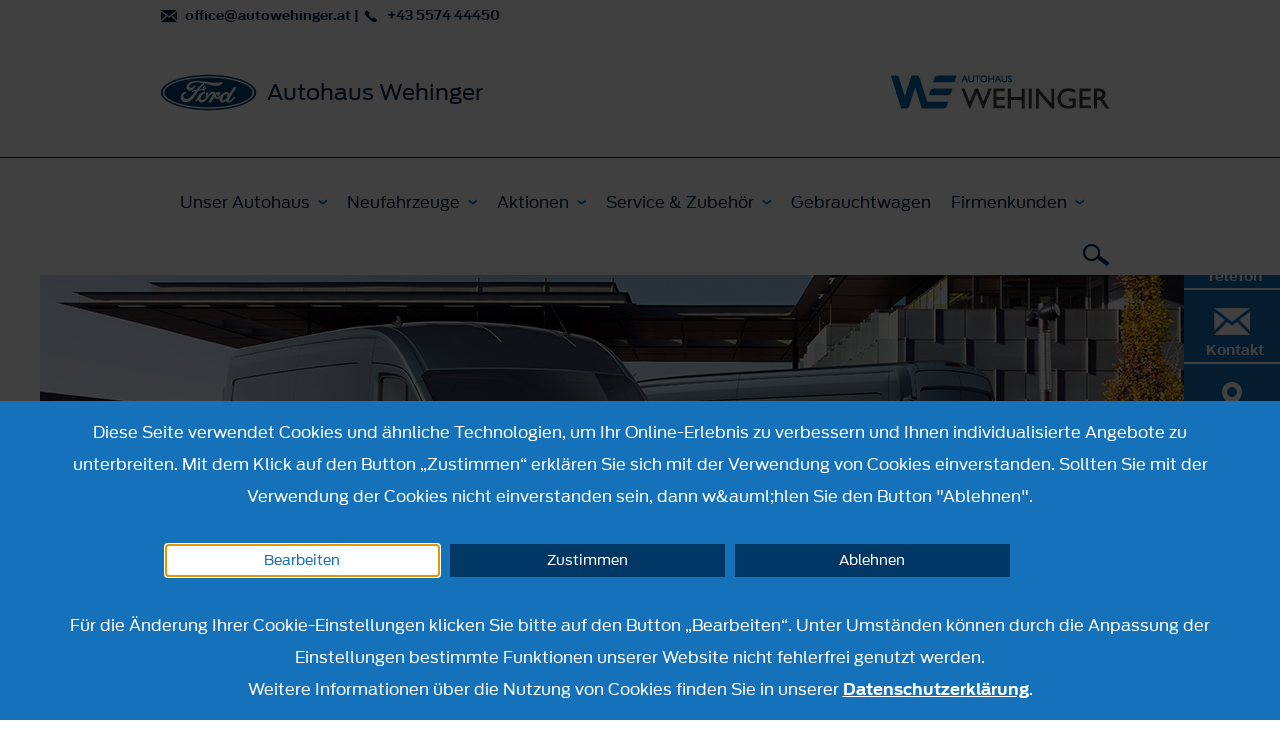

--- FILE ---
content_type: text/html; charset=utf-8
request_url: https://www.ford-wehinger-bregenz.at/neufahrzeuge/transit
body_size: 13476
content:
<!DOCTYPE html><html lang="de">
    <head>
        <title>Ford Transit - der Transporter | Autohaus Wehinger GmbH Bregenz</title><meta name="viewport" content="width&#x3D;device-width,&#x20;initial-scale&#x3D;1.0" />
<meta http-equiv="X-UA-Compatible" content="IE&#x3D;edge" />
<meta http-equiv="Content-Type" content="text&#x2F;html&#x3B;&#x20;charset&#x3D;utf-8" />
<meta name="description" content="Der&#x20;Ford&#x20;Transit&#x20;Kastenwagen&#x20;&amp;amp&#x3B;&#x20;Transporter&#x20;&#x2013;&#x20;raffinierte&#x20;Technologien&#x20;f&#xFC;r&#x20;effizientes&#x20;Arbeiten.&#x20;Flexibilit&#xE4;t,&#x20;Leistung&#x20;und&#x20;gro&#xDF;e&#x20;Ladekapazit&#xE4;t.&#x20;Jetzt&#x20;bei&#xA0;Autohaus&#x20;Wehinger&#x20;GmbH&#xA0;in&#xA0;Bregenz&#xA0;kaufen." /><link href="https&#x3A;&#x2F;&#x2F;cdn.frat-dws.at&#x2F;assets&#x2F;img&#x2F;favicon.ico" rel="shortcut&#x20;icon" type="image&#x2F;vnd.microsoft.icon" /><link href="https&#x3A;&#x2F;&#x2F;cdn.frat-dws.at&#x2F;assets&#x2F;css&#x2F;default.min.css" media="screen" rel="stylesheet" type="text&#x2F;css" />
<link href="https&#x3A;&#x2F;&#x2F;cdn.frat-dws.at&#x2F;assets&#x2F;img&#x2F;favicon.ico" rel="shortcut&#x20;icon" type="image&#x2F;vnd.microsoft.icon" /><script >
    //<![CDATA[
    var matomoUri = "https\x3A\x2F\x2Ffrat\x2Ddws\x2Dmatomo.mehrkanal.com\x2F";
                var siteId = "236";
    //]]>
</script>
<script  src="https&#x3A;&#x2F;&#x2F;cdn.frat-dws.at&#x2F;assets&#x2F;js&#x2F;car-model-smooth-scroll.js"></script>    </head>

    <body>
        <header id="header">
    <div class="head-wrapper">
    <div class="head-wrapper-inner">
        <div class="wrapper container">
            <div class="row">
                <div class="col-xs-12 clearfix">
                    <div class="header-information clearfix">
                        <div class="pull-right clearfix navigation-icons">
                            <a href="#" class="burger-menu-trigger" role="button" id="burger-menu-trigger" aria-label="Menü"></a>
                            <a href="#" class="search-trigger" role="button" aria-label="Suchen"></a>
                        </div>

                        <div class="contact-bar">
                                                        <a class="mail" href="mailto:office&#x40;autowehinger.at">
                                office@autowehinger.at                            </a>
                            <span>&#124;</span>
                            <a
                                class="phone-real"
                                href="tel:&#x2B;43&#x20;5574&#x20;44450"
                            >
                                +43 5574 44450                            </a>
                        </div>
                        <a
                            href="&#x2F;"
                            class="ford-dealer-information"
                        >
                                <span class="content-wrapper clearfix">
                                    <img
                                        src="&#x2F;assets&#x2F;img&#x2F;logo.png"
                                        alt="Ford Logo"
                                        class="ford-logo"
                                    />

                                    <span class="dealer-name c4">
                                        <h1>Autohaus Wehinger</h1>
                                    </span>
                                                                            <img src="&#x2F;media&#x2F;images&#x2F;58&#x2F;6225fea5cff9c4.04814480.jpg" alt="Logo" class="dealer-logo">
                                                                        </span>
                        </a>
                    </div>
                </div>
            </div>
        </div>
    </div>
</div>

    <div id="main-navigation-wrapper">
    <nav id="main-navigation" class="background">
    <div class="wrapper container">
        <div class="row">
            <div class="col-xs-12">
                <div class="inner-wrapper clearfix">
                    <ul class="navigation-list clearfix">
                        <li class="search-mobile-bar">
    <form class="flex-wrap" method="get"
          action="&#x2F;suche"
          data-ac-url="&#x2F;static&#x2F;search"
    >
        <input type="text" name="term" aria-label="Suchbegriff" autocomplete="off" placeholder="" />
        <div class="icon-lupe"></div>
    </form>
</li><li>
    <a href="" class="h3 dropdown">Unser Autohaus</a>

    <div class="sublayer">
    <div class="same-height-container row">
        <div class="block-list-mobile">
            <ul>
                <li class="block-list-item">
    <div class="h3">
        <a href="&#x2F;ueber_uns" class="arrow">
            Über uns        </a>
    </div>
</li>
<li class="block-list-item">
    <div class="h3">
        <a href="&#x2F;stellenangebote" class="arrow">
            Stellenangebote        </a>
    </div>
</li>
<li class="block-list-item">
    <div class="h3">
        <a href="&#x2F;ansprechpartner" class="arrow">
            Ansprechpartner        </a>
    </div>
</li>
<li class="block-list-item">
    <div class="h3">
        <a href="&#x2F;kontakt" class="arrow">
            Anfahrt und Öffnungszeiten        </a>
    </div>
</li>
            </ul>
        </div>

        <div class="block-list-desktop col-xs-6 col-md-12">
            <ul class="block-list">
                <li class="block-list-item">
    <div class="h3">
        <a href="&#x2F;ueber_uns" class="arrow">
            Über uns        </a>
    </div>
</li>
<li class="block-list-item">
    <div class="h3">
        <a href="&#x2F;stellenangebote" class="arrow">
            Stellenangebote        </a>
    </div>
</li>
<li class="block-list-item">
    <div class="h3">
        <a href="&#x2F;ansprechpartner" class="arrow">
            Ansprechpartner        </a>
    </div>
</li>
<li class="block-list-item">
    <div class="h3">
        <a href="&#x2F;kontakt" class="arrow">
            Anfahrt und Öffnungszeiten        </a>
    </div>
</li>
            </ul>
        </div>
    </div>

    <ul class="cta-list clearfix">
                    <li class="cta-list-item">
                <a href="/kontakt/service-termin" class="service">
                    Online Terminbuchung                </a>
            </li>
                    <li class="cta-list-item">
            <a href="/kontakt/formular" class="mail">
                Anfrage            </a>
        </li>
    </ul>
</div></li>
<li>
    <a href="" class="h3 dropdown">Neufahrzeuge</a>

    <div class="sublayer">
    <div class="same-height-container row">
        <div class="float-list-mobile">
            <ul>
                <li>
                    <a href="#" class="h3 dropdown">PKW</a>
                    <div class="sublayer">
                        <div class="actions-panel-mobile">
                            <div class="actions-panel-background">
                                <ul class="float-list">
                                        <li class="float-list-item mobile-order-9" data-filter="&#x5B;&quot;passenger_car&quot;,&quot;suv&quot;,&quot;hybrids&quot;,&quot;family_models&quot;&#x5D;">
        <a href="&#x2F;neufahrzeuge&#x2F;puma-gen-e">
            <div class="col-xs-6">
                <img src="https://cdn.frat-dws.at/assets/img/content/puma_gen_e/navigation.png"
                     alt="Ein gelber Ford Puma SUV mit schwarzem Raddesign, von vorne in einer weißen Umgebung abgebildet."/>
            </div>
            <div class="col-xs-6">
                <div class="c1"><strong>Ford Puma Gen-E</strong></div>

                                    <div class="c3 label label-info-motortype">Vollelektrisch</div>
                                </div>
            <div class="clearfix"></div>
        </a>
    </li>
        <li class="float-list-item mobile-order-8" data-filter="&#x5B;&quot;passenger_car&quot;,&quot;suv&quot;,&quot;hybrids&quot;,&quot;performance&quot;&#x5D;">
        <a href="&#x2F;neufahrzeuge&#x2F;neue-ford-puma">
            <div class="col-xs-6">
                <img src="https://cdn.frat-dws.at/assets/img/content/new_puma/navigation.png"
                     alt="Weißer Ford Puma mit sportlichem Design und schwarzen Felgen vor neutralem Hintergrund."/>
            </div>
            <div class="col-xs-6">
                <div class="c1"><strong>Ford Puma</strong></div>

                                    <div class="c3 label label-info-motortype">Vollelektrisch</div>
                                        <div class="c3 label label-info-motortype">Mild-Hybrid</div>
                                </div>
            <div class="clearfix"></div>
        </a>
    </li>
        <li class="float-list-item mobile-order-4" data-filter="&#x5B;&quot;passenger_car&quot;,&quot;suv&quot;,&quot;hybrids&quot;,&quot;performance&quot;&#x5D;">
        <a href="&#x2F;neufahrzeuge&#x2F;focus">
            <div class="col-xs-6">
                <img src="https://cdn.frat-dws.at/assets/img/content/focus/navigation.png"
                     alt="Neues graues Auto, Modell Ford Focus, frontal mit sportlichem Design und schwarzen Felgen."/>
            </div>
            <div class="col-xs-6">
                <div class="c1"><strong>Ford Focus</strong></div>

                                    <div class="c3 label label-info-motortype">Mild-Hybrid</div>
                                        <div class="c3 label label-info-motortype">Diesel</div>
                                </div>
            <div class="clearfix"></div>
        </a>
    </li>
        <li class="float-list-item mobile-order-3" data-filter="&#x5B;&quot;passenger_car&quot;,&quot;suv&quot;,&quot;hybrids&quot;&#x5D;">
        <a href="&#x2F;neufahrzeuge&#x2F;explorer-vollelektrisch">
            <div class="col-xs-6">
                <img src="https://cdn.frat-dws.at/assets/img/content/explorer_e/navigation.png"
                     alt="Ein blauer SUV der Marke Ford, sichtbar von vorne mit modernen Designelementen und stilvollen Rädern."/>
            </div>
            <div class="col-xs-6">
                <div class="c1"><strong>Ford Explorer</strong></div>

                                    <div class="c3 label label-info-motortype">Vollelektrisch</div>
                                </div>
            <div class="clearfix"></div>
        </a>
    </li>
        <li class="float-list-item mobile-order-0" data-filter="&#x5B;&quot;passenger_car&quot;,&quot;suv&quot;,&quot;hybrids&quot;,&quot;family_models&quot;&#x5D;">
        <a href="&#x2F;neufahrzeuge&#x2F;capri">
            <div class="col-xs-6">
                <img src="https://cdn.frat-dws.at/assets/img/content/new_capri/navigation.png"
                     alt="Gelbes SUV-Modell mit modernem Design, bietet innovative Technologien und besten Komfort."/>
            </div>
            <div class="col-xs-6">
                <div class="c1"><strong>Ford Capri</strong></div>

                                    <div class="c3 label label-info-motortype">Vollelektrisch</div>
                                </div>
            <div class="clearfix"></div>
        </a>
    </li>
        <li class="float-list-item mobile-order-5" data-filter="&#x5B;&quot;passenger_car&quot;,&quot;suv&quot;,&quot;hybrids&quot;&#x5D;">
        <a href="&#x2F;neufahrzeuge&#x2F;neue-ford-kuga">
            <div class="col-xs-6">
                <img src="https://cdn.frat-dws.at/assets/img/content/new_kuga/navigation.png"
                     alt="Ford Kuga in Weiß mit sportlichem Design und auffälliger Frontansicht, auf einem weißen Hintergrund."/>
            </div>
            <div class="col-xs-6">
                <div class="c1"><strong>Ford Kuga</strong></div>

                                    <div class="c3 label label-info-motortype">Plug-In-Hybrid</div>
                                        <div class="c3 label label-info-motortype">Hybrid</div>
                                        <div class="c3 label label-info-motortype">Benzin</div>
                                </div>
            <div class="clearfix"></div>
        </a>
    </li>
        <li class="float-list-item mobile-order-7" data-filter="&#x5B;&quot;passenger_car&quot;,&quot;suv&quot;,&quot;hybrids&quot;&#x5D;">
        <a href="&#x2F;neufahrzeuge&#x2F;mustang-mach-e">
            <div class="col-xs-6">
                <img src="https://cdn.frat-dws.at/assets/img/content/mustang_mach_e/navigation.png"
                     alt="Silberner Ford Mustang Mach-E SUV, moderne Linienführung, sportliches Design, im Studio aufgenommen."/>
            </div>
            <div class="col-xs-6">
                <div class="c1"><strong>Ford Mustang Mach-E</strong></div>

                                    <div class="c3 label label-info-motortype">Vollelektrisch</div>
                                </div>
            <div class="clearfix"></div>
        </a>
    </li>
        <li class="float-list-item mobile-order-6" data-filter="&#x5B;&quot;passenger_car&quot;,&quot;performance&quot;&#x5D;">
        <a href="&#x2F;neufahrzeuge&#x2F;mustang">
            <div class="col-xs-6">
                <img src="https://cdn.frat-dws.at/assets/img/content/mustang/navigation.png"
                     alt="Ein weißer Sportwagen, Ford Mustang, steht frontal mit sportlichem Design und detaillierten Funktionen."/>
            </div>
            <div class="col-xs-6">
                <div class="c1"><strong>Ford Mustang</strong></div>

                                    <div class="c3 label label-info-motortype">Benzin</div>
                                </div>
            <div class="clearfix"></div>
        </a>
    </li>
        <li class="float-list-item mobile-order-12" data-filter="&#x5B;&quot;passenger_car&quot;,&quot;hybrids&quot;,&quot;family_models&quot;&#x5D;">
        <a href="&#x2F;neufahrzeuge&#x2F;tourneo-courier">
            <div class="col-xs-6">
                <img src="https://cdn.frat-dws.at/assets/img/content/tourneo_courier_new/navigation.png"
                     alt="Ein moderner, grauer Minivan steht frontal auf einer weißen Fläche, ideal für Familienfahrten."/>
            </div>
            <div class="col-xs-6">
                <div class="c1"><strong>Ford Tourneo Courier</strong></div>

                                    <div class="c3 label label-info-motortype">Vollelektrisch</div>
                                        <div class="c3 label label-info-motortype">Benzin</div>
                                </div>
            <div class="clearfix"></div>
        </a>
    </li>
        <li class="float-list-item mobile-order-11" data-filter="&#x5B;&quot;passenger_car&quot;,&quot;family_models&quot;&#x5D;">
        <a href="&#x2F;neufahrzeuge&#x2F;tourneo-connect">
            <div class="col-xs-6">
                <img src="https://cdn.frat-dws.at/assets/img/content/tourneo_connect/navigation.png"
                     alt="Ein silberner Van auf weißem Hintergrund, ideal für Familienausflüge und Transport. Modisch und geräumig."/>
            </div>
            <div class="col-xs-6">
                <div class="c1"><strong>Ford Tourneo Connect</strong></div>

                                    <div class="c3 label label-info-motortype">Plug-In-Hybrid</div>
                                        <div class="c3 label label-info-motortype">Benzin</div>
                                        <div class="c3 label label-info-motortype">Diesel</div>
                                </div>
            <div class="clearfix"></div>
        </a>
    </li>
        <li class="float-list-item mobile-order-13" data-filter="&#x5B;&quot;passenger_car&quot;,&quot;hybrids&quot;,&quot;family_models&quot;&#x5D;">
        <a href="&#x2F;neufahrzeuge&#x2F;tourneo-custom">
            <div class="col-xs-6">
                <img src="https://cdn.frat-dws.at/assets/img/content/tourneo_custom/navigation.png"
                     alt="Schwarzer Van mit modernem Design und leuchtenden Felgen, frontal von links fotografiert."/>
            </div>
            <div class="col-xs-6">
                <div class="c1"><strong>Ford Tourneo Custom</strong></div>

                                    <div class="c3 label label-info-motortype">Vollelektrisch</div>
                                        <div class="c3 label label-info-motortype">Plug-In-Hybrid</div>
                                        <div class="c3 label label-info-motortype">Diesel</div>
                                </div>
            <div class="clearfix"></div>
        </a>
    </li>
                                    </ul>
                            </div>
                        </div>
                    </div>
                </li>
                <li>
                    <a href="#" class="h3 dropdown">Nutzfahrzeuge</a>
                    <div class="sublayer">
                        <div class="actions-panel-mobile">
                            <div class="actions-panel-background">
                                <ul class="float-list">
                                        <li class="float-list-item mobile-order-16" data-filter="&#x5B;&quot;hybrids&quot;,&quot;utility_cars&quot;&#x5D;">
        <a href="&#x2F;neufahrzeuge&#x2F;transit-courier">
            <div class="col-xs-6">
                <img src="https://cdn.frat-dws.at/assets/img/content/transit_courier/navigation.png"
                     alt="Weißer Lieferwagen mit geschwungenen Linien und einem modernen Design, ideal für geschäftliche Zwecke."/>
            </div>
            <div class="col-xs-6">
                <div class="c1"><strong>Ford Transit Courier</strong></div>

                                    <div class="c3 label label-info-motortype">Vollelektrisch</div>
                                        <div class="c3 label label-info-motortype">Benzin</div>
                                        <div class="c3 label label-info-motortype">Diesel</div>
                                </div>
            <div class="clearfix"></div>
        </a>
    </li>
        <li class="float-list-item mobile-order-15" data-filter="&#x5B;&quot;hybrids&quot;,&quot;utility_cars&quot;&#x5D;">
        <a href="&#x2F;neufahrzeuge&#x2F;neue-ford-transit-connect">
            <div class="col-xs-6">
                <img src="https://cdn.frat-dws.at/assets/img/content/new_transit_connect/navigation.png"
                     alt="Weißer Lieferwagen mit modernem Design, optimal für gewerbliche Nutzung und Transportaufgaben."/>
            </div>
            <div class="col-xs-6">
                <div class="c1"><strong>Ford Transit Connect</strong></div>

                                    <div class="c3 label label-info-motortype">Plug-In-Hybrid</div>
                                        <div class="c3 label label-info-motortype">Benzin</div>
                                        <div class="c3 label label-info-motortype">Diesel</div>
                                </div>
            <div class="clearfix"></div>
        </a>
    </li>
        <li class="float-list-item mobile-order-17" data-filter="&#x5B;&quot;hybrids&quot;,&quot;utility_cars&quot;&#x5D;">
        <a href="&#x2F;neufahrzeuge&#x2F;transit-custom">
            <div class="col-xs-6">
                <img src="https://cdn.frat-dws.at/assets/img/content/transit_custom/navigation.png"
                     alt="Weißer Lieferwagen von Ford, mit modernem Design und einem geräumigen Innenraum."/>
            </div>
            <div class="col-xs-6">
                <div class="c1"><strong>Ford Transit Custom</strong></div>

                                    <div class="c3 label label-info-motortype">Vollelektrisch</div>
                                        <div class="c3 label label-info-motortype">Plug-In-Hybrid</div>
                                        <div class="c3 label label-info-motortype">Diesel</div>
                                </div>
            <div class="clearfix"></div>
        </a>
    </li>
        <li class="float-list-item mobile-order-14" data-filter="&#x5B;&quot;hybrids&quot;,&quot;utility_cars&quot;&#x5D;">
        <a href="&#x2F;neufahrzeuge&#x2F;transit">
            <div class="col-xs-6">
                <img src="https://cdn.frat-dws.at/assets/img/content/transit/navigation.png"
                     alt="Ein weißer Lieferwagen, Ford Transit, mit einer modernen Designsprache und großen Laderaum, für Transporte geeignet."/>
            </div>
            <div class="col-xs-6">
                <div class="c1"><strong>Ford Transit</strong></div>

                                    <div class="c3 label label-info-motortype">Diesel</div>
                                </div>
            <div class="clearfix"></div>
        </a>
    </li>
        <li class="float-list-item mobile-order-1" data-filter="&#x5B;&quot;hybrids&quot;,&quot;utility_cars&quot;&#x5D;">
        <a href="&#x2F;neufahrzeuge&#x2F;e-transit">
            <div class="col-xs-6">
                <img src="https://cdn.frat-dws.at/assets/img/content/transit_e/navigation.png"
                     alt="Weißer Lieferwagen mit grauem Stoßfänger, seitlich geparkt, auf schlichtem Hintergrund."/>
            </div>
            <div class="col-xs-6">
                <div class="c1"><strong>Ford E-Transit</strong></div>

                                    <div class="c3 label label-info-motortype">Vollelektrisch</div>
                                </div>
            <div class="clearfix"></div>
        </a>
    </li>
        <li class="float-list-item mobile-order-18" data-filter="&#x5B;&quot;utility_cars&quot;&#x5D;">
        <a href="&#x2F;neufahrzeuge&#x2F;transit-fahrgestelle">
            <div class="col-xs-6">
                <img src="https://cdn.frat-dws.at/assets/img/content/transit_fahrgestelle/navigation.png"
                     alt="Silberner Ford Transit Kastenwagen mit offener Ladefläche, ideal für Transporte und Lieferungen."/>
            </div>
            <div class="col-xs-6">
                <div class="c1"><strong>Ford Transit Fahrgestelle</strong></div>

                                    <div class="c3 label label-info-motortype">Vollelektrisch</div>
                                        <div class="c3 label label-info-motortype">Diesel</div>
                                </div>
            <div class="clearfix"></div>
        </a>
    </li>
        <li class="float-list-item mobile-order-10" data-filter="&#x5B;&quot;suv&quot;,&quot;performance&quot;,&quot;utility_cars&quot;&#x5D;">
        <a href="&#x2F;neufahrzeuge&#x2F;ranger">
            <div class="col-xs-6">
                <img src="https://cdn.frat-dws.at/assets/img/content/ranger/navigation.png"
                     alt="Weißer Pickup mit schwarzen Felgen, Seitenansicht, auf einem hellen Hintergrund."/>
            </div>
            <div class="col-xs-6">
                <div class="c1"><strong>Ford Ranger</strong></div>

                                    <div class="c3 label label-info-motortype">Plug-In-Hybrid</div>
                                        <div class="c3 label label-info-motortype">Benzin</div>
                                        <div class="c3 label label-info-motortype">Diesel</div>
                                </div>
            <div class="clearfix"></div>
        </a>
    </li>
                                    </ul>
                            </div>
                        </div>
                    </div>
                </li>
            </ul>
        </div>

        <div class="float-list-desktop col-xs-12 col-md-12">
            <div>
                                    <ul class="menu-filter">
                                                        <li class="menu-filter-option">
                                    <label>
                                        <input
                                                type="radio"
                                                class="custom-control-input"
                                                name="menu-filter"
                                                value="all"
                                             checked="checked"                                        />
                                        Alle                                    </label>
                                </li>
                                                                <li class="menu-filter-option">
                                    <label>
                                        <input
                                                type="radio"
                                                class="custom-control-input"
                                                name="menu-filter"
                                                value="passenger_car"
                                                                                    />
                                        PKW                                    </label>
                                </li>
                                                                <li class="menu-filter-option">
                                    <label>
                                        <input
                                                type="radio"
                                                class="custom-control-input"
                                                name="menu-filter"
                                                value="suv"
                                                                                    />
                                        SUV / Crossover                                    </label>
                                </li>
                                                                <li class="menu-filter-option">
                                    <label>
                                        <input
                                                type="radio"
                                                class="custom-control-input"
                                                name="menu-filter"
                                                value="hybrids"
                                                                                    />
                                        Hybrid- und Elektrofahrzeuge                                    </label>
                                </li>
                                                                <li class="menu-filter-option">
                                    <label>
                                        <input
                                                type="radio"
                                                class="custom-control-input"
                                                name="menu-filter"
                                                value="family_models"
                                                                                    />
                                        Familienmodelle                                    </label>
                                </li>
                                                                <li class="menu-filter-option">
                                    <label>
                                        <input
                                                type="radio"
                                                class="custom-control-input"
                                                name="menu-filter"
                                                value="performance"
                                                                                    />
                                        Performance                                    </label>
                                </li>
                                                                <li class="menu-filter-option">
                                    <label>
                                        <input
                                                type="radio"
                                                class="custom-control-input"
                                                name="menu-filter"
                                                value="utility_cars"
                                                                                    />
                                        Nutzfahrzeuge                                    </label>
                                </li>
                                                    </ul>
                    
                <ul class="float-list">
                        <li class="float-list-item mobile-order-9" data-filter="&#x5B;&quot;passenger_car&quot;,&quot;suv&quot;,&quot;hybrids&quot;,&quot;family_models&quot;&#x5D;">
        <a href="&#x2F;neufahrzeuge&#x2F;puma-gen-e">
            <div class="col-xs-6">
                <img src="https://cdn.frat-dws.at/assets/img/content/puma_gen_e/navigation.png"
                     alt="Ein gelber Ford Puma SUV mit schwarzem Raddesign, von vorne in einer weißen Umgebung abgebildet."/>
            </div>
            <div class="col-xs-6">
                <div class="c1"><strong>Ford Puma Gen-E</strong></div>

                                    <div class="c3 label label-info-motortype">Vollelektrisch</div>
                                </div>
            <div class="clearfix"></div>
        </a>
    </li>
        <li class="float-list-item mobile-order-8" data-filter="&#x5B;&quot;passenger_car&quot;,&quot;suv&quot;,&quot;hybrids&quot;,&quot;performance&quot;&#x5D;">
        <a href="&#x2F;neufahrzeuge&#x2F;neue-ford-puma">
            <div class="col-xs-6">
                <img src="https://cdn.frat-dws.at/assets/img/content/new_puma/navigation.png"
                     alt="Weißer Ford Puma mit sportlichem Design und schwarzen Felgen vor neutralem Hintergrund."/>
            </div>
            <div class="col-xs-6">
                <div class="c1"><strong>Ford Puma</strong></div>

                                    <div class="c3 label label-info-motortype">Vollelektrisch</div>
                                        <div class="c3 label label-info-motortype">Mild-Hybrid</div>
                                </div>
            <div class="clearfix"></div>
        </a>
    </li>
        <li class="float-list-item mobile-order-4" data-filter="&#x5B;&quot;passenger_car&quot;,&quot;suv&quot;,&quot;hybrids&quot;,&quot;performance&quot;&#x5D;">
        <a href="&#x2F;neufahrzeuge&#x2F;focus">
            <div class="col-xs-6">
                <img src="https://cdn.frat-dws.at/assets/img/content/focus/navigation.png"
                     alt="Neues graues Auto, Modell Ford Focus, frontal mit sportlichem Design und schwarzen Felgen."/>
            </div>
            <div class="col-xs-6">
                <div class="c1"><strong>Ford Focus</strong></div>

                                    <div class="c3 label label-info-motortype">Mild-Hybrid</div>
                                        <div class="c3 label label-info-motortype">Diesel</div>
                                </div>
            <div class="clearfix"></div>
        </a>
    </li>
        <li class="float-list-item mobile-order-3" data-filter="&#x5B;&quot;passenger_car&quot;,&quot;suv&quot;,&quot;hybrids&quot;&#x5D;">
        <a href="&#x2F;neufahrzeuge&#x2F;explorer-vollelektrisch">
            <div class="col-xs-6">
                <img src="https://cdn.frat-dws.at/assets/img/content/explorer_e/navigation.png"
                     alt="Ein blauer SUV der Marke Ford, sichtbar von vorne mit modernen Designelementen und stilvollen Rädern."/>
            </div>
            <div class="col-xs-6">
                <div class="c1"><strong>Ford Explorer</strong></div>

                                    <div class="c3 label label-info-motortype">Vollelektrisch</div>
                                </div>
            <div class="clearfix"></div>
        </a>
    </li>
        <li class="float-list-item mobile-order-0" data-filter="&#x5B;&quot;passenger_car&quot;,&quot;suv&quot;,&quot;hybrids&quot;,&quot;family_models&quot;&#x5D;">
        <a href="&#x2F;neufahrzeuge&#x2F;capri">
            <div class="col-xs-6">
                <img src="https://cdn.frat-dws.at/assets/img/content/new_capri/navigation.png"
                     alt="Gelbes SUV-Modell mit modernem Design, bietet innovative Technologien und besten Komfort."/>
            </div>
            <div class="col-xs-6">
                <div class="c1"><strong>Ford Capri</strong></div>

                                    <div class="c3 label label-info-motortype">Vollelektrisch</div>
                                </div>
            <div class="clearfix"></div>
        </a>
    </li>
        <li class="float-list-item mobile-order-5" data-filter="&#x5B;&quot;passenger_car&quot;,&quot;suv&quot;,&quot;hybrids&quot;&#x5D;">
        <a href="&#x2F;neufahrzeuge&#x2F;neue-ford-kuga">
            <div class="col-xs-6">
                <img src="https://cdn.frat-dws.at/assets/img/content/new_kuga/navigation.png"
                     alt="Ford Kuga in Weiß mit sportlichem Design und auffälliger Frontansicht, auf einem weißen Hintergrund."/>
            </div>
            <div class="col-xs-6">
                <div class="c1"><strong>Ford Kuga</strong></div>

                                    <div class="c3 label label-info-motortype">Plug-In-Hybrid</div>
                                        <div class="c3 label label-info-motortype">Hybrid</div>
                                        <div class="c3 label label-info-motortype">Benzin</div>
                                </div>
            <div class="clearfix"></div>
        </a>
    </li>
        <li class="float-list-item mobile-order-7" data-filter="&#x5B;&quot;passenger_car&quot;,&quot;suv&quot;,&quot;hybrids&quot;&#x5D;">
        <a href="&#x2F;neufahrzeuge&#x2F;mustang-mach-e">
            <div class="col-xs-6">
                <img src="https://cdn.frat-dws.at/assets/img/content/mustang_mach_e/navigation.png"
                     alt="Silberner Ford Mustang Mach-E SUV, moderne Linienführung, sportliches Design, im Studio aufgenommen."/>
            </div>
            <div class="col-xs-6">
                <div class="c1"><strong>Ford Mustang Mach-E</strong></div>

                                    <div class="c3 label label-info-motortype">Vollelektrisch</div>
                                </div>
            <div class="clearfix"></div>
        </a>
    </li>
        <li class="float-list-item mobile-order-6" data-filter="&#x5B;&quot;passenger_car&quot;,&quot;performance&quot;&#x5D;">
        <a href="&#x2F;neufahrzeuge&#x2F;mustang">
            <div class="col-xs-6">
                <img src="https://cdn.frat-dws.at/assets/img/content/mustang/navigation.png"
                     alt="Ein weißer Sportwagen, Ford Mustang, steht frontal mit sportlichem Design und detaillierten Funktionen."/>
            </div>
            <div class="col-xs-6">
                <div class="c1"><strong>Ford Mustang</strong></div>

                                    <div class="c3 label label-info-motortype">Benzin</div>
                                </div>
            <div class="clearfix"></div>
        </a>
    </li>
        <li class="float-list-item mobile-order-12" data-filter="&#x5B;&quot;passenger_car&quot;,&quot;hybrids&quot;,&quot;family_models&quot;&#x5D;">
        <a href="&#x2F;neufahrzeuge&#x2F;tourneo-courier">
            <div class="col-xs-6">
                <img src="https://cdn.frat-dws.at/assets/img/content/tourneo_courier_new/navigation.png"
                     alt="Ein moderner, grauer Minivan steht frontal auf einer weißen Fläche, ideal für Familienfahrten."/>
            </div>
            <div class="col-xs-6">
                <div class="c1"><strong>Ford Tourneo Courier</strong></div>

                                    <div class="c3 label label-info-motortype">Vollelektrisch</div>
                                        <div class="c3 label label-info-motortype">Benzin</div>
                                </div>
            <div class="clearfix"></div>
        </a>
    </li>
        <li class="float-list-item mobile-order-11" data-filter="&#x5B;&quot;passenger_car&quot;,&quot;family_models&quot;&#x5D;">
        <a href="&#x2F;neufahrzeuge&#x2F;tourneo-connect">
            <div class="col-xs-6">
                <img src="https://cdn.frat-dws.at/assets/img/content/tourneo_connect/navigation.png"
                     alt="Ein silberner Van auf weißem Hintergrund, ideal für Familienausflüge und Transport. Modisch und geräumig."/>
            </div>
            <div class="col-xs-6">
                <div class="c1"><strong>Ford Tourneo Connect</strong></div>

                                    <div class="c3 label label-info-motortype">Plug-In-Hybrid</div>
                                        <div class="c3 label label-info-motortype">Benzin</div>
                                        <div class="c3 label label-info-motortype">Diesel</div>
                                </div>
            <div class="clearfix"></div>
        </a>
    </li>
        <li class="float-list-item mobile-order-13" data-filter="&#x5B;&quot;passenger_car&quot;,&quot;hybrids&quot;,&quot;family_models&quot;&#x5D;">
        <a href="&#x2F;neufahrzeuge&#x2F;tourneo-custom">
            <div class="col-xs-6">
                <img src="https://cdn.frat-dws.at/assets/img/content/tourneo_custom/navigation.png"
                     alt="Schwarzer Van mit modernem Design und leuchtenden Felgen, frontal von links fotografiert."/>
            </div>
            <div class="col-xs-6">
                <div class="c1"><strong>Ford Tourneo Custom</strong></div>

                                    <div class="c3 label label-info-motortype">Vollelektrisch</div>
                                        <div class="c3 label label-info-motortype">Plug-In-Hybrid</div>
                                        <div class="c3 label label-info-motortype">Diesel</div>
                                </div>
            <div class="clearfix"></div>
        </a>
    </li>
        <li class="float-list-item mobile-order-16" data-filter="&#x5B;&quot;hybrids&quot;,&quot;utility_cars&quot;&#x5D;">
        <a href="&#x2F;neufahrzeuge&#x2F;transit-courier">
            <div class="col-xs-6">
                <img src="https://cdn.frat-dws.at/assets/img/content/transit_courier/navigation.png"
                     alt="Weißer Lieferwagen mit geschwungenen Linien und einem modernen Design, ideal für geschäftliche Zwecke."/>
            </div>
            <div class="col-xs-6">
                <div class="c1"><strong>Ford Transit Courier</strong></div>

                                    <div class="c3 label label-info-motortype">Vollelektrisch</div>
                                        <div class="c3 label label-info-motortype">Benzin</div>
                                        <div class="c3 label label-info-motortype">Diesel</div>
                                </div>
            <div class="clearfix"></div>
        </a>
    </li>
        <li class="float-list-item mobile-order-15" data-filter="&#x5B;&quot;hybrids&quot;,&quot;utility_cars&quot;&#x5D;">
        <a href="&#x2F;neufahrzeuge&#x2F;neue-ford-transit-connect">
            <div class="col-xs-6">
                <img src="https://cdn.frat-dws.at/assets/img/content/new_transit_connect/navigation.png"
                     alt="Weißer Lieferwagen mit modernem Design, optimal für gewerbliche Nutzung und Transportaufgaben."/>
            </div>
            <div class="col-xs-6">
                <div class="c1"><strong>Ford Transit Connect</strong></div>

                                    <div class="c3 label label-info-motortype">Plug-In-Hybrid</div>
                                        <div class="c3 label label-info-motortype">Benzin</div>
                                        <div class="c3 label label-info-motortype">Diesel</div>
                                </div>
            <div class="clearfix"></div>
        </a>
    </li>
        <li class="float-list-item mobile-order-17" data-filter="&#x5B;&quot;hybrids&quot;,&quot;utility_cars&quot;&#x5D;">
        <a href="&#x2F;neufahrzeuge&#x2F;transit-custom">
            <div class="col-xs-6">
                <img src="https://cdn.frat-dws.at/assets/img/content/transit_custom/navigation.png"
                     alt="Weißer Lieferwagen von Ford, mit modernem Design und einem geräumigen Innenraum."/>
            </div>
            <div class="col-xs-6">
                <div class="c1"><strong>Ford Transit Custom</strong></div>

                                    <div class="c3 label label-info-motortype">Vollelektrisch</div>
                                        <div class="c3 label label-info-motortype">Plug-In-Hybrid</div>
                                        <div class="c3 label label-info-motortype">Diesel</div>
                                </div>
            <div class="clearfix"></div>
        </a>
    </li>
        <li class="float-list-item mobile-order-14" data-filter="&#x5B;&quot;hybrids&quot;,&quot;utility_cars&quot;&#x5D;">
        <a href="&#x2F;neufahrzeuge&#x2F;transit">
            <div class="col-xs-6">
                <img src="https://cdn.frat-dws.at/assets/img/content/transit/navigation.png"
                     alt="Ein weißer Lieferwagen, Ford Transit, mit einer modernen Designsprache und großen Laderaum, für Transporte geeignet."/>
            </div>
            <div class="col-xs-6">
                <div class="c1"><strong>Ford Transit</strong></div>

                                    <div class="c3 label label-info-motortype">Diesel</div>
                                </div>
            <div class="clearfix"></div>
        </a>
    </li>
        <li class="float-list-item mobile-order-1" data-filter="&#x5B;&quot;hybrids&quot;,&quot;utility_cars&quot;&#x5D;">
        <a href="&#x2F;neufahrzeuge&#x2F;e-transit">
            <div class="col-xs-6">
                <img src="https://cdn.frat-dws.at/assets/img/content/transit_e/navigation.png"
                     alt="Weißer Lieferwagen mit grauem Stoßfänger, seitlich geparkt, auf schlichtem Hintergrund."/>
            </div>
            <div class="col-xs-6">
                <div class="c1"><strong>Ford E-Transit</strong></div>

                                    <div class="c3 label label-info-motortype">Vollelektrisch</div>
                                </div>
            <div class="clearfix"></div>
        </a>
    </li>
        <li class="float-list-item mobile-order-18" data-filter="&#x5B;&quot;utility_cars&quot;&#x5D;">
        <a href="&#x2F;neufahrzeuge&#x2F;transit-fahrgestelle">
            <div class="col-xs-6">
                <img src="https://cdn.frat-dws.at/assets/img/content/transit_fahrgestelle/navigation.png"
                     alt="Silberner Ford Transit Kastenwagen mit offener Ladefläche, ideal für Transporte und Lieferungen."/>
            </div>
            <div class="col-xs-6">
                <div class="c1"><strong>Ford Transit Fahrgestelle</strong></div>

                                    <div class="c3 label label-info-motortype">Vollelektrisch</div>
                                        <div class="c3 label label-info-motortype">Diesel</div>
                                </div>
            <div class="clearfix"></div>
        </a>
    </li>
        <li class="float-list-item mobile-order-10" data-filter="&#x5B;&quot;suv&quot;,&quot;performance&quot;,&quot;utility_cars&quot;&#x5D;">
        <a href="&#x2F;neufahrzeuge&#x2F;ranger">
            <div class="col-xs-6">
                <img src="https://cdn.frat-dws.at/assets/img/content/ranger/navigation.png"
                     alt="Weißer Pickup mit schwarzen Felgen, Seitenansicht, auf einem hellen Hintergrund."/>
            </div>
            <div class="col-xs-6">
                <div class="c1"><strong>Ford Ranger</strong></div>

                                    <div class="c3 label label-info-motortype">Plug-In-Hybrid</div>
                                        <div class="c3 label label-info-motortype">Benzin</div>
                                        <div class="c3 label label-info-motortype">Diesel</div>
                                </div>
            <div class="clearfix"></div>
        </a>
    </li>
        <li class="float-list-item mobile-order-2" data-filter="&#x5B;&quot;actions&quot;,&quot;hybrids&quot;&#x5D;">
        <a href="&#x2F;neufahrzeuge&#x2F;electric">
            <div class="col-xs-6">
                <img src="https://cdn.frat-dws.at/assets/img/content/electric_cars/navigation.png"
                     alt="Logo mit den Buchstaben P, MH, H und E auf blauem Hintergrund, symbolisiert kreative Zusammenarbeit."/>
            </div>
            <div class="col-xs-6">
                <div class="c1"><strong>Ford Elektro Modelle</strong></div>

                            </div>
            <div class="clearfix"></div>
        </a>
    </li>
                    </ul>
            </div>
        </div>
    </div>
    <ul class="cta-list clearfix">
        <li class="cta-list-item">
            <a target="_blank" href="https://www.ford.at/pkw-modelle?bnpShowroom=on" class="configurator">
                Konfigurator            </a>
        </li>
        <li class="cta-list-item">
            <a href="/kontakt/probefahrt" class="testdrive">
                Probefahrt vereinbaren            </a>
        </li>
        <li class="cta-list-item">
            <a href="/kontakt/neuwagen" class="offer">
                Angebot anfragen            </a>
        </li>
        <li class="cta-list-item">
            <a target="_blank" href="https://www.ford.at/shop/preislisten#cars" class="brochure">
                Katalog &amp; Preisliste            </a>
        </li>
    </ul>
</div>
</li>
<li>
    <a href="" class="h3 dropdown">Aktionen</a>

    <div class="sublayer">
    <div class="same-height-container row">
        <div class="block-list-mobile">
            <ul>
                <li class="block-list-item">
    <div class="h3">
        <a href="&#x2F;aktionen&#x2F;neuwagen" class="arrow">
            Neuwagen Aktionen        </a>
    </div>
</li>
<li class="block-list-item">
    <div class="h3">
        <a href="&#x2F;aktionen&#x2F;service" class="arrow">
            Service &amp; Zubehör Aktionen        </a>
    </div>
</li>
<li class="block-list-item">
    <div class="h3">
        <a href="&#x2F;aktionen&#x2F;economy" class="arrow">
            Ford Economy Aktionen        </a>
    </div>
</li>
<li class="block-list-item">
    <div class="h3">
        <a href="&#x2F;aktionen&#x2F;go-electric-vollelektrische-pkw" class="arrow">
            Go Electric - vollelektrische PKW Modelle        </a>
    </div>
</li>
            </ul>
        </div>

        <div class="block-list-desktop col-xs-6 col-md-12">
            <ul class="block-list">
                <li class="block-list-item">
    <div class="h3">
        <a href="&#x2F;aktionen&#x2F;neuwagen" class="arrow">
            Neuwagen Aktionen        </a>
    </div>
</li>
<li class="block-list-item">
    <div class="h3">
        <a href="&#x2F;aktionen&#x2F;service" class="arrow">
            Service &amp; Zubehör Aktionen        </a>
    </div>
</li>
<li class="block-list-item">
    <div class="h3">
        <a href="&#x2F;aktionen&#x2F;economy" class="arrow">
            Ford Economy Aktionen        </a>
    </div>
</li>
<li class="block-list-item">
    <div class="h3">
        <a href="&#x2F;aktionen&#x2F;go-electric-vollelektrische-pkw" class="arrow">
            Go Electric - vollelektrische PKW Modelle        </a>
    </div>
</li>
            </ul>
        </div>
    </div>

    <ul class="cta-list clearfix">
                    <li class="cta-list-item">
                <a href="/kontakt/service-termin" class="service">
                    Online Terminbuchung                </a>
            </li>
                    <li class="cta-list-item">
            <a href="/kontakt/formular" class="mail">
                Anfrage            </a>
        </li>
    </ul>
</div></li>
<li>
    <a href="" class="h3 dropdown">Service &amp; Zubehör</a>

    <div class="sublayer">
    <div class="same-height-container row">
        <div class="block-list-mobile">
            <ul>
                <li class="block-list-item">
    <div class="h3">
        <a href="&#x2F;service&#x2F;zubehoer" class="arrow">
            Zubehör        </a>
    </div>
</li>
<li class="block-list-item">
    <div class="h3">
        <a href="&#x2F;service&#x2F;reifen-raeder" class="arrow">
            Reifen &amp; Räder        </a>
    </div>
</li>
<li class="block-list-item">
    <div class="h3">
        <a href="&#x2F;service&#x2F;wartung-reparaturen" class="arrow">
            Wartung &amp; Reparaturen        </a>
    </div>
</li>
<li class="block-list-item">
    <div class="h3">
        <a href="&#x2F;service&#x2F;ford-lifestyle-collection" class="arrow">
            Ford Lifestyle Collection        </a>
    </div>
</li>
<li class="block-list-item">
    <div class="h3">
        <a href="&#x2F;service&#x2F;ford-autoversicherung" class="arrow">
            Ford Autoversicherung        </a>
    </div>
</li>
<li class="block-list-item">
    <div class="h3">
        <a href="&#x2F;service&#x2F;ford-app" class="arrow">
            Ford App        </a>
    </div>
</li>
<li class="block-list-item">
    <div class="h3">
        <a href="&#x2F;service&#x2F;video-check" class="arrow">
            Ford Video Check        </a>
    </div>
</li>
            </ul>
        </div>

        <div class="block-list-desktop col-xs-6 col-md-12">
            <ul class="block-list">
                <li class="block-list-item">
    <div class="h3">
        <a href="&#x2F;service&#x2F;zubehoer" class="arrow">
            Zubehör        </a>
    </div>
</li>
<li class="block-list-item">
    <div class="h3">
        <a href="&#x2F;service&#x2F;reifen-raeder" class="arrow">
            Reifen &amp; Räder        </a>
    </div>
</li>
<li class="block-list-item">
    <div class="h3">
        <a href="&#x2F;service&#x2F;wartung-reparaturen" class="arrow">
            Wartung &amp; Reparaturen        </a>
    </div>
</li>
<li class="block-list-item">
    <div class="h3">
        <a href="&#x2F;service&#x2F;ford-lifestyle-collection" class="arrow">
            Ford Lifestyle Collection        </a>
    </div>
</li>
<li class="block-list-item">
    <div class="h3">
        <a href="&#x2F;service&#x2F;ford-autoversicherung" class="arrow">
            Ford Autoversicherung        </a>
    </div>
</li>
<li class="block-list-item">
    <div class="h3">
        <a href="&#x2F;service&#x2F;ford-app" class="arrow">
            Ford App        </a>
    </div>
</li>
<li class="block-list-item">
    <div class="h3">
        <a href="&#x2F;service&#x2F;video-check" class="arrow">
            Ford Video Check        </a>
    </div>
</li>
            </ul>
        </div>
    </div>

    <ul class="cta-list clearfix">
                    <li class="cta-list-item">
                <a href="/kontakt/service-termin" class="service">
                    Online Terminbuchung                </a>
            </li>
                    <li class="cta-list-item">
            <a href="/kontakt/formular" class="mail">
                Anfrage            </a>
        </li>
    </ul>
</div></li>
<li>
    <a href="&#x2F;gebrauchtwagen" class="h3">Gebrauchtwagen</a>

    </li>
<li>
    <a href="" class="h3 dropdown">Firmenkunden</a>

    <div class="sublayer">
    <div class="same-height-container row">
        <div class="block-list-mobile">
            <ul>
                <li class="block-list-item">
    <div class="h3">
        <a href="&#x2F;firmenkunden&#x2F;firmenloesungen" class="arrow">
            Firmenlösungen        </a>
    </div>
</li>
<li class="block-list-item">
    <div class="h3">
        <a href="&#x2F;firmenkunden&#x2F;branchen_loesungen" class="arrow">
            Branchenlösungen        </a>
    </div>
</li>
<li class="block-list-item">
    <div class="h3">
        <a href="&#x2F;firmenkunden&#x2F;fordpro" class="arrow">
            Ford Pro - das Komplettpaket für Ihre Nutzfahrzeugflotte        </a>
    </div>
</li>
            </ul>
        </div>

        <div class="block-list-desktop col-xs-6 col-md-12">
            <ul class="block-list">
                <li class="block-list-item">
    <div class="h3">
        <a href="&#x2F;firmenkunden&#x2F;firmenloesungen" class="arrow">
            Firmenlösungen        </a>
    </div>
</li>
<li class="block-list-item">
    <div class="h3">
        <a href="&#x2F;firmenkunden&#x2F;branchen_loesungen" class="arrow">
            Branchenlösungen        </a>
    </div>
</li>
<li class="block-list-item">
    <div class="h3">
        <a href="&#x2F;firmenkunden&#x2F;fordpro" class="arrow">
            Ford Pro - das Komplettpaket für Ihre Nutzfahrzeugflotte        </a>
    </div>
</li>
            </ul>
        </div>
    </div>

    <ul class="cta-list clearfix">
                <li class="cta-list-item">
            <a href="/kontakt/formular" class="mail">
                Anfrage            </a>
        </li>
    </ul>
</div></li>
                        <a href="#" class="search-trigger" role="button" aria-label="Suche"></a>
                    </ul>
                                        <div class="dealer-information row">
                        <div class="about col-xs-12">
                            <div class="inner-wrapper">
    <h2 class="">
        Autohaus Wehinger GmbH    </h2>

    <div class="visible-desktop-block">
        <div class="c3">
            Mariahilfstrasse 6<br/>
            6900 Bregenz<br/>
            Telefon +43 5574 44450        </div>

                    <div class="c2">
                <a href="&#x2F;kontakt&#x2F;optionen"  class="mail">Anfrage</a><br/>
                <a href="&#x2F;kontakt"  class="route">Route planen</a>
            </div>
                </div>

    <div class="visible-mobile-block">
        <div class="c3">
            Mariahilfstrasse 6<br/>
            6900 Bregenz<br/>
        </div>

        <table class="contact-listing c3">
            <tbody>
            <tr>
                <th>Telefon</th>
                <td>+43 5574 44450</td>
            </tr>
            </tbody>
        </table>
    </div>
</div>
                        </div>

                        <div class="opening-hours col-xs-12">
                            <div class="inner-wrapper">
    <span class="">Öffnungszeiten</span>

    <div class="row">
                    <div class="section c3 col-md-12">
                <div class="department">
                    Werkstatt und Ersatzteilelager                </div>

                <table class="opening-hours-listing">
                    <tbody>
                                                <tr>
                                <th>
                                    Mo - Do                                </th>
                                <td class="opening-hours-time-from">
                                    07:30<br />13:00                                </td>
                                <td class="opening-hours-seperator">
                                     - <br /> -                                 </td>
                                <td class="opening-hours-time-to">
                                    12:00<br />17:00                                </td>

                            </tr>
                                                        <tr>
                                <th>
                                    Fr                                </th>
                                <td class="opening-hours-time-from">
                                    07:30                                </td>
                                <td class="opening-hours-seperator">
                                     -                                 </td>
                                <td class="opening-hours-time-to">
                                    12:00                                </td>

                            </tr>
                                                </tbody>
                </table>
            </div>
                        <div class="section c3 col-md-12">
                <div class="department">
                    Verkauf                </div>

                <table class="opening-hours-listing">
                    <tbody>
                                                <tr>
                                <th>
                                    Mo - Do                                </th>
                                <td class="opening-hours-time-from">
                                    07:30<br />13:00                                </td>
                                <td class="opening-hours-seperator">
                                     - <br /> -                                 </td>
                                <td class="opening-hours-time-to">
                                    12:00<br />18:00                                </td>

                            </tr>
                                                        <tr>
                                <th>
                                    Fr                                </th>
                                <td class="opening-hours-time-from">
                                    07:30                                </td>
                                <td class="opening-hours-seperator">
                                     -                                 </td>
                                <td class="opening-hours-time-to">
                                    12:00                                </td>

                            </tr>
                                                </tbody>
                </table>
            </div>
                </div>

    </div>
                        </div>
                    </div>
                </div>
            </div>
        </div>
    </div>
</nav>

    <div id="search">
        <div class="wrapper container">
    <div class="row">
        <div class="col-xs-12">
            <div class="inner-wrapper">
                <form class="flex-wrap" method="get"
                      action="&#x2F;suche"
                      data-ac-url="&#x2F;static&#x2F;search"
                >
                    <div class="search-field input-field">
                        <input type="text" aria-label="Suchbegriff" name="term" autocomplete="off" placeholder="" />

                        <a href="#" class="remove-input">
                            x
                        </a>
                    </div>

                    <button role="link" class="cta-button" aria-label="Suchen">
                        Suchen                    </button>
                </form>
            </div>
        </div>
    </div>
</div>    </div>
</div>
</header>

        <main>
            <section id="content">
                <div class="headimage">
    <div
    class="car-slider cmg-01 carousel slide arrow-slide"
    data-ride="carousel"
    id="cmg-01-6972026b2c557"
>
    <div class="carousel-inner">
                    <div class="item active">
                
    <div class="cmg-01">
        
        <img src="https://frat-rdsrv.mehrkanal.com/vorlagen/dws/images/at_de/model_sliders/Transit_image.jpg" alt="Ford Transit Van in blauer Farbe, präsentiert aus frontaler und rückseitiger Perspektive, auf modernem Parkplatz." />
        
            </div>
                </div>
                </div>

    </div>
</div>

<div class="page-transit wrapper container">
    <div class="row">
        <section>
            <div class="cmg-02 col-md-12">
        <h2 class="h2">FORD TRANSIT</h2>
        <div
        id="collapseText6972026b2be08"
        class="collapse&#x20;visible-desktop-block"
    >
        Verbinden Sie zwei Erfolgsgeschichten: Ihr Business und den Ford Transit. Dieser &uuml;berzeugt als Mild-Hybrid-Transporter mit noch h&ouml;herer Kraftstoff-Effizienz und dank FordPass Connect durch effiziente Konnektivit&auml;t. Egal ob Nutzlast oder Personentransporter, der Ford Transit begeistert ab dem ersten Einsatz. <br /><br />Der Ford Transit ist in verschiedenen Dachh&ouml;hen und verschiedenen Radst&auml;nden erh&auml;ltlich. Zus&auml;tzlich k&ouml;nnen Sie zwischen Einzel- oder Doppelkabine w&auml;hlen und mit der Variante als Variobus k&ouml;nnen Sie bis zu 9 Personen transportieren. Somit ist der Ford Transit jeder Herausforderung gewachsen.<br /><br /><strong>Der Ford Transit im &Uuml;berblick:</strong> <br />
<ul>
<li>Erh&auml;ltlich mit verschiedenen Dachh&ouml;hen und verschiedenen Radst&auml;nden</li>
<li>Zukunftsf&auml;hig dank effizienter Antriebe &ndash; <a href="#volle_ladung_bei_null_emissionen">mehr erfahren </a></li>
<li>Laderaumvolumen von bis zu 15,3 m3 &ndash; <a href="#gro&szlig;zuegiger_laderaum">mehr erfahren </a></li>
<li>Zul&auml;ssiges Gesamtgewicht bis zu 5 t</li>
<li>Intelligente Assistenz- und Sicherheitssysteme &ndash; <a href="#schuetzt_sie_und_andere">mehr erfahren </a></li>
<li>Vielseitige Branchenl&ouml;sungen f&uuml;r den individuellen Einsatz &ndash; <a href="#ford_branchenloesungen">mehr erfahren</a></li>
</ul>    </div>
            <div class="row">
            <div class="col-md-12">
                <a
    class="visible-mobile-block collapse-operations collapsed"
    data-toggle="collapse"
    data-target="#collapseText6972026b2be08"
>
    <span class="show-more ">
        Mehr anzeigen    </span>
    <span class="show-less hide">
        Weniger anzeigen    </span>
</a>

            </div>
        </div>
        </div>
        </section>
    </div>

    <div class="row">
        <div class="col-xs-12">
            <section>
                    <div
        id="image-gallery-6972026b315a7"
        class="cmg-20 carousel slide arrow-slide"
        data-ride="carousel"
    >
                    <div class="carousel-inner">
                                    <div class="item active">

                        <a href="#!">
                            <img src="https&#x3A;&#x2F;&#x2F;cdn.frat-dws.at&#x2F;assets&#x2F;img&#x2F;content&#x2F;transit&#x2F;inspector&#x2F;718x404_Transit_01.jpg" alt="Ford Transit Van in Blau, modernes Design, ideal für Transport und Gewerbe." />
                        </a>
                    </div>
                                        <div class="item">

                        <a href="#!">
                            <img src="https&#x3A;&#x2F;&#x2F;cdn.frat-dws.at&#x2F;assets&#x2F;img&#x2F;content&#x2F;transit&#x2F;inspector&#x2F;718x404_Transit_02.jpg" alt="Ford Transit Van in blauer Farbe, frontalansicht, geeignet für Transport und Gewerbe." />
                        </a>
                    </div>
                                        <div class="item">

                        <a href="#!">
                            <img src="https&#x3A;&#x2F;&#x2F;cdn.frat-dws.at&#x2F;assets&#x2F;img&#x2F;content&#x2F;transit&#x2F;inspector&#x2F;718x404_Transit_03.jpg" alt="Ein blauer Ford Transit Van, frontal abgebildet, auf weißem Hintergrund, für Transporte und Lieferungen." />
                        </a>
                    </div>
                                        <div class="item">

                        <a href="#!">
                            <img src="https&#x3A;&#x2F;&#x2F;cdn.frat-dws.at&#x2F;assets&#x2F;img&#x2F;content&#x2F;transit&#x2F;inspector&#x2F;718x404_Transit_04.jpg" alt="Seitenansicht eines blauen Lieferwagens mit schwarzen Akzenten und Aluminiumfelgen." />
                        </a>
                    </div>
                                        <div class="item">

                        <a href="#!">
                            <img src="https&#x3A;&#x2F;&#x2F;cdn.frat-dws.at&#x2F;assets&#x2F;img&#x2F;content&#x2F;transit&#x2F;inspector&#x2F;718x404_Transit_05.jpg" alt="Blauer Ford Transit Van im Rückansicht, ideal für Transporte und gewerbliche Nutzung." />
                        </a>
                    </div>
                                        <div class="item">

                        <a href="#!">
                            <img src="https&#x3A;&#x2F;&#x2F;cdn.frat-dws.at&#x2F;assets&#x2F;img&#x2F;content&#x2F;transit&#x2F;inspector&#x2F;718x404_Transit_06.jpg" alt="Ansicht von hinten eines blauen Ford Transit Vans, mit der Modellbezeichnung 'TRANSIT' am Heck." />
                        </a>
                    </div>
                                        <div class="item">

                        <a href="#!">
                            <img src="https&#x3A;&#x2F;&#x2F;cdn.frat-dws.at&#x2F;assets&#x2F;img&#x2F;content&#x2F;transit&#x2F;inspector&#x2F;718x404_Transit_07.jpg" alt="Blauer Ford Transit Van von hinten, ideal für Transport und Gewerbe. Robuste Bauweise und modernes Design." />
                        </a>
                    </div>
                                        <div class="item">

                        <a href="#!">
                            <img src="https&#x3A;&#x2F;&#x2F;cdn.frat-dws.at&#x2F;assets&#x2F;img&#x2F;content&#x2F;transit&#x2F;inspector&#x2F;718x404_Transit_08.jpg" alt="Blauer Transporter im Profil mit großen Reifen und geräumigem Ladebereich, ideal für den Transport von Gütern." />
                        </a>
                    </div>
                                        <div class="item">

                        <a href="#!">
                            <img src="https&#x3A;&#x2F;&#x2F;cdn.frat-dws.at&#x2F;assets&#x2F;img&#x2F;content&#x2F;transit&#x2F;inspector&#x2F;718x404_Transit_09.jpg" alt="Dachansicht eines blauen Fahrzeugs, das von oben fotografiert wurde, mit modernen Linien und einem glatten Design." />
                        </a>
                    </div>
                                        <div class="item">

                        <a href="#!">
                            <img src="https&#x3A;&#x2F;&#x2F;cdn.frat-dws.at&#x2F;assets&#x2F;img&#x2F;content&#x2F;transit&#x2F;inspector&#x2F;718x404_Transit_10.jpg" alt="Innenansicht eines Ford Fahrzeugs mit modernem Armaturenbrett, Lenkrad und Sitzen." />
                        </a>
                    </div>
                                </div>

            <div class="desktop-inside">
                <a
                    href="#image-gallery-6972026b315a7"
                    data-slide="prev" class="carousel-control left"
                ></a>
                <a
                    href="#image-gallery-6972026b315a7"
                    data-slide="next"
                    class="carousel-control right"
                ></a>
                <ol class="carousel-indicators">
                                            <li
                            data-target="#image-gallery-6972026b315a7"
                            data-slide-to="0" class="active"                        ></li>
                                                <li
                            data-target="#image-gallery-6972026b315a7"
                            data-slide-to="1"                        ></li>
                                                <li
                            data-target="#image-gallery-6972026b315a7"
                            data-slide-to="2"                        ></li>
                                                <li
                            data-target="#image-gallery-6972026b315a7"
                            data-slide-to="3"                        ></li>
                                                <li
                            data-target="#image-gallery-6972026b315a7"
                            data-slide-to="4"                        ></li>
                                                <li
                            data-target="#image-gallery-6972026b315a7"
                            data-slide-to="5"                        ></li>
                                                <li
                            data-target="#image-gallery-6972026b315a7"
                            data-slide-to="6"                        ></li>
                                                <li
                            data-target="#image-gallery-6972026b315a7"
                            data-slide-to="7"                        ></li>
                                                <li
                            data-target="#image-gallery-6972026b315a7"
                            data-slide-to="8"                        ></li>
                                                <li
                            data-target="#image-gallery-6972026b315a7"
                            data-slide-to="9"                        ></li>
                                        </ol>
            </div>
                </div>
                </section>
        </div>
    </div>

    <div class="row">
        <div class="col-md-12">
            <section>
                            </section>
        </div>
    </div>

    <div class="row">
        <section>
                <div class="cmg-18 col-xs-12">
                    <ul class="link-listing row">
                                        <li class="link-list-entry col-xs-12 col-md-3">
                                <a
        href="https&#x3A;&#x2F;&#x2F;www.ford.at&#x2F;shop&#x2F;preislisten&#x23;vans"
         target="_blank"        class="c3 icon&#x20;brochure&#x20;block-link&#x20;cta-button"
            >
        Katalog &amp; Preisliste    </a>
                            </li>
                                                <li class="link-list-entry col-xs-12 col-md-3">
                                <a
        href="https&#x3A;&#x2F;&#x2F;www.ford.at&#x2F;nutzfahrzeuge-modelle&#x3F;bnpShowroom&#x3D;on"
         target="_blank"        class="c3 icon&#x20;configurator&#x20;block-link&#x20;cta-button"
            >
        Konfigurator    </a>
                            </li>
                                                <li class="link-list-entry col-xs-12 col-md-3">
                                <a
        href="&#x2F;kontakt&#x2F;probefahrt"
                class="c3 icon&#x20;testdrive&#x20;block-link&#x20;cta-button"
            >
        Probefahrt vereinbaren    </a>
                            </li>
                                                <li class="link-list-entry col-xs-12 col-md-3">
                                <a
        href="&#x2F;kontakt&#x2F;optionen"
                class="c3 icon&#x20;paper&#x20;block-link&#x20;cta-button"
            >
        Anfrage    </a>
                            </li>
                                    </ul>
                </div>
            </section>
    </div>

            <section>
            <div class="offers row">
            <hr />
        <div class="offer-wrapper row">
            <div class="image col-xs-12 col-md-8">
                <img src="https&#x3A;&#x2F;&#x2F;frat-rdsrv.mehrkanal.com&#x2F;vorlagen&#x2F;dws&#x2F;images&#x2F;at_de&#x2F;offers&#x2F;Transit_image.jpg" alt="Weißer Lieferwagen, Ford Transit, seitliche Ansicht mit großen Rädern und geräumigem Innenraum.">
            </div>
            <div class="price-box col-xs-12 col-md-4">
                                    <span class="c1 display-block"></span>
                    <span class="c3 display-block"></span>
                                </div>
        </div>
        <div class="row">
            <div class="offer-legal col-xs-12">
                Ford Transit: Kraftstoffverbrauch kombiniert 7,7 – 11,6 l/100km | CO2-Emission kombiniert 203 – 305 g/km (Prüfverfahren: WLTP)<small><br /><br />Symbolfoto | Nähere Informationen auf <a href="https://www.ford.at/" target="_blank" rel="noreferrer noopener">www.ford.at</a>.</small>            </div>
        </div>
        </div>
        </section>
        
    <div class="row">
        <section>
                    </section>
    </div>

    <div class="row">
        <section>
                <div class="cmg-18 col-xs-12">
                    <ul class="link-listing row">
                                        <li class="link-list-entry col-xs-12 col-md-3">
                                <a
        href="&#x2F;kontakt&#x2F;neuwagen&#x3F;car&#x3D;transit"
                class="c3 icon&#x20;offer&#x20;block-link&#x20;cta-button"
            >
        Angebot    </a>
                            </li>
                                                <li class="link-list-entry col-xs-12 col-md-3">
                                <a
        href="https&#x3A;&#x2F;&#x2F;www.ford.at&#x2F;finanzierung&#x2F;ford-credit"
         target="_blank"        class="c3 icon&#x20;calculator&#x20;block-link&#x20;cta-button"
            >
        Finanzierung    </a>
                            </li>
                                    </ul>
                </div>
            </section>
    </div>

    <div class="row">
        <section>
            <div class="col-md-12 list-items">
                <div class="row list-container">
                    <div class="col-xs-12">
    <div class="cmg-09">
        <div class="row">
                            <div class="col-md-6">
                    <div class="c1">
                        Broschüren                    </div>

                    <div>
                            <div class="cmg-18 col-xs-12">
                    <div class="row">
                <span class="">
                        <a
        href="https&#x3A;&#x2F;&#x2F;www.ford.at&#x2F;service&#x2F;mein-fahrzeug&#x2F;betriebsanleitungen"
         target="_blank"        class="c3 icon&#x20;download"
            >
        Betriebsanleitung herunterladen    </a>
                    </span>
            </div>
                </div>
                        </div>

                </div>
                                <div class="col-md-6">
                    <div class="c1">
                        Weitere Informationen                    </div>

                    <div>
                            <div class="cmg-18 col-xs-12">
                    <ul class="link-listing row">
                                        <li class="link-list-entry">
                                <a
        href="https&#x3A;&#x2F;&#x2F;www.ford.at&#x2F;service&#x2F;ihr-ford&#x2F;ford-garantien&#x2F;5-jahres-garantie"
         target="_blank"        class="c3 icon&#x20;redirect"
            >
        Ford Protect Garantie Schutzbrief    </a>
                            </li>
                                                <li class="link-list-entry">
                                <a
        href="https&#x3A;&#x2F;&#x2F;www.ford-zubehoer.at"
         target="_blank"        class="c3 icon&#x20;redirect"
            >
        Zubehör & Teile    </a>
                            </li>
                                                <li class="link-list-entry">
                                <a
        href="https&#x3A;&#x2F;&#x2F;www.ford.at&#x2F;service&#x2F;ihr-ford&#x2F;ford-auto-versicherung"
         target="_blank"        class="c3 icon&#x20;redirect"
            >
        Versicherung    </a>
                            </li>
                                    </ul>
                </div>
                        </div>

                </div>
                        </div>
    </div>
</div>
                </div>
            </div>
        </section>
    </div>

    
    
    
    <div class="row">
                        <section>
                    <div class="static-teaser-wrapper" id="volle_ladung_bei_null_emissionen">
                        <div class="cmg-11 col-xs-12">
    <div class="row inner-wrapper">
        <div class="col-xs-12 col-md-6 expandable-block">
            <div class="expandable-target">
                
                <div class="headline">
                        <h2>Volle Ladung bei null Emissionen.</h2>
                    </div>

                <div class="subline">
                        <h2 class="c1">Der E-Transit – die erste vollelektrische Variante einer Ikone unter den Nutzfahrzeugen.
</h2>
                    </div>

                <div class="copy">
                        <div
        id=""
        class="c2"
    >
        Robust, leistungsstark und vielseitig wie immer. Und jetzt auch ganz ohne Emissionen beim Fahren. Der E-Transit ist der jüngste Neuzugang der wachsenden Elektrofahrzeugfamilie von Ford. Er läutet die neue Ära für den kultigen Transit ein. Der batteriebetriebene Transporter ist so konzipiert, dass Ihr Geschäft am Laufen bleibt und gleichzeitig seine Nachhaltigkeitsziele erreichen kann. Er bietet bis zu 350 km Reichweite mit einer vollen Aufladung.    </div>
                    </div>

                            </div>

            <div class="button-panel">
                <a href="#" class="expandable-trigger">
                    <span class="expand">
                        Mehr anzeigen                    </span>
                    <span class="reduce">
                        Weniger anzeigen                    </span>
                </a>
            </div>
        </div>

        <div class="col-xs-12 col-md-6 image-wrapper">
                        <img src="https&#x3A;&#x2F;&#x2F;frat-rdsrv.mehrkanal.com&#x2F;vorlagen&#x2F;dws&#x2F;images&#x2F;at_de&#x2F;teaser5&#x2F;volle_ladung_bei_null_emissionen_image.jpg" alt="Eine Hand mit einem blauen Ladekabel, das an ein Ford-Fahrzeug angeschlossen wird." class="expandable-source" />
        </div>

        <div class="col-xs-12 visible-mobile-block">
            <div class="collapse" id="cmg-11-collapse-6972026b35e6e">
                <div class="copy">
                        <div
        id=""
        class="c2"
    >
        Robust, leistungsstark und vielseitig wie immer. Und jetzt auch ganz ohne Emissionen beim Fahren. Der E-Transit ist der jüngste Neuzugang der wachsenden Elektrofahrzeugfamilie von Ford. Er läutet die neue Ära für den kultigen Transit ein. Der batteriebetriebene Transporter ist so konzipiert, dass Ihr Geschäft am Laufen bleibt und gleichzeitig seine Nachhaltigkeitsziele erreichen kann. Er bietet bis zu 350 km Reichweite mit einer vollen Aufladung.    </div>
                    </div>

                            </div>

            <div class="trigger-wrapper">
                <a
                    href="#cmg-11-collapse-6972026b35e6e"
                    data-toggle="collapse"
                    class="collapse-trigger collapsed"
                    role="button"
                    aria-label="Ausklappen"
                    aria-expanded="false"
                >
                    <span class="expand">
                        Mehr anzeigen                    </span>
                    <span class="reduce">
                        Weniger anzeigen                    </span>
                </a>
            </div>
        </div>
    </div>
</div>
                    </div>
                </section>
                                <section>
                    <div class="static-teaser-wrapper" id="großzuegiger_laderaum">
                        <div class="cmg-11 col-xs-12">
    <div class="row inner-wrapper">
        <div class="col-xs-12 col-md-6 expandable-block">
            <div class="expandable-target">
                
                <div class="headline">
                        <h2>Großzügiger Laderaum.</h2>
                    </div>

                <div class="subline">
                        <h2 class="c1">Gleich, was Sie von einem Kastenwagen verlangen, der Ford Transit schafft es.</h2>
                    </div>

                <div class="copy">
                        <div
        id=""
        class="c2"
    >
        Hinter der DIN/ISO-zertifizierten Trennwand finden Sie bis zu 15,3 m³ sicheren Laderaum. Mit nahezu vertikalen Seitenwänden, einem ebenen Ladeboden und Ladelängen von bis zu 4,2 m im L4 „Jumbo“ können lange Objekte, wie etwa Rohre, Bretter und aufgerollte Teppiche, mit Leichtigkeit transportiert werden.    </div>
                    </div>

                            </div>

            <div class="button-panel">
                <a href="#" class="expandable-trigger">
                    <span class="expand">
                        Mehr anzeigen                    </span>
                    <span class="reduce">
                        Weniger anzeigen                    </span>
                </a>
            </div>
        </div>

        <div class="col-xs-12 col-md-6 image-wrapper">
                        <img src="https&#x3A;&#x2F;&#x2F;frat-rdsrv.mehrkanal.com&#x2F;vorlagen&#x2F;dws&#x2F;images&#x2F;at_de&#x2F;teaser5&#x2F;gro&#xDF;zuegiger_laderaum_image.jpg" alt="Roter Lieferwagen mit offener Tür, vor Regalen mit Kartons in einem Lager." class="expandable-source" />
        </div>

        <div class="col-xs-12 visible-mobile-block">
            <div class="collapse" id="cmg-11-collapse-6972026b37192">
                <div class="copy">
                        <div
        id=""
        class="c2"
    >
        Hinter der DIN/ISO-zertifizierten Trennwand finden Sie bis zu 15,3 m³ sicheren Laderaum. Mit nahezu vertikalen Seitenwänden, einem ebenen Ladeboden und Ladelängen von bis zu 4,2 m im L4 „Jumbo“ können lange Objekte, wie etwa Rohre, Bretter und aufgerollte Teppiche, mit Leichtigkeit transportiert werden.    </div>
                    </div>

                            </div>

            <div class="trigger-wrapper">
                <a
                    href="#cmg-11-collapse-6972026b37192"
                    data-toggle="collapse"
                    class="collapse-trigger collapsed"
                    role="button"
                    aria-label="Ausklappen"
                    aria-expanded="false"
                >
                    <span class="expand">
                        Mehr anzeigen                    </span>
                    <span class="reduce">
                        Weniger anzeigen                    </span>
                </a>
            </div>
        </div>
    </div>
</div>
                    </div>
                </section>
                                <section>
                    <div class="static-teaser-wrapper" id="alles_im_blick">
                        <div class="cmg-11 col-xs-12">
    <div class="row inner-wrapper">
        <div class="col-xs-12 col-md-6 expandable-block">
            <div class="expandable-target">
                
                <div class="headline">
                        <h2>Alles im Blick.</h2>
                    </div>

                <div class="subline">
                        <h2 class="c1">Der Ford Transit verfügt über eine Vielzahl von Technologien, die Ihnen Ihren Job erleichtern, wie z. B. die Weitwinkel-Frontkamera.</h2>
                    </div>

                <div class="copy">
                        <div
        id=""
        class="c2"
    >
        Die Weitwinkel-Frontkamera liefert einen umfassenden Blick von ganz vorne am Fahrzeug bis zur linken und rechten Seite. Besonders nützlich ist dies bei schlecht einsehbaren Kreuzungen oder beim Verlassen von engen Parkbuchten mit eingeschränkter seitlicher Sicht.    </div>
                    </div>

                            </div>

            <div class="button-panel">
                <a href="#" class="expandable-trigger">
                    <span class="expand">
                        Mehr anzeigen                    </span>
                    <span class="reduce">
                        Weniger anzeigen                    </span>
                </a>
            </div>
        </div>

        <div class="col-xs-12 col-md-6 image-wrapper">
                        <img src="https&#x3A;&#x2F;&#x2F;frat-rdsrv.mehrkanal.com&#x2F;vorlagen&#x2F;dws&#x2F;images&#x2F;at_de&#x2F;teaser5&#x2F;alles_im_blick_image.jpg" alt="Bildschirmansicht einer Rückfahrkamera im Auto, zeigt die Umgebung und Straßensituation." class="expandable-source" />
        </div>

        <div class="col-xs-12 visible-mobile-block">
            <div class="collapse" id="cmg-11-collapse-6972026b37fb6">
                <div class="copy">
                        <div
        id=""
        class="c2"
    >
        Die Weitwinkel-Frontkamera liefert einen umfassenden Blick von ganz vorne am Fahrzeug bis zur linken und rechten Seite. Besonders nützlich ist dies bei schlecht einsehbaren Kreuzungen oder beim Verlassen von engen Parkbuchten mit eingeschränkter seitlicher Sicht.    </div>
                    </div>

                            </div>

            <div class="trigger-wrapper">
                <a
                    href="#cmg-11-collapse-6972026b37fb6"
                    data-toggle="collapse"
                    class="collapse-trigger collapsed"
                    role="button"
                    aria-label="Ausklappen"
                    aria-expanded="false"
                >
                    <span class="expand">
                        Mehr anzeigen                    </span>
                    <span class="reduce">
                        Weniger anzeigen                    </span>
                </a>
            </div>
        </div>
    </div>
</div>
                    </div>
                </section>
                                <section>
                    <div class="static-teaser-wrapper" id="schuetzt_sie_und_andere">
                        <div class="cmg-11 col-xs-12">
    <div class="row inner-wrapper">
        <div class="col-xs-12 col-md-6 expandable-block">
            <div class="expandable-target">
                
                <div class="headline">
                        <h2>Schützt Sie und andere.</h2>
                    </div>

                <div class="subline">
                        <h2 class="c1">Intelligente Assistenzsysteme sorgen für Sicherheit.</h2>
                    </div>

                <div class="copy">
                        <div
        id=""
        class="c2"
    >
        Der Pre-Collision-Assist erkennt vorausfahrende oder stehende Fahrzeuge sowie Fußgänger auf der Straße oder am Straßenrand und warnt Sie rechtzeitig. Wenn Sie nicht reagieren, betätigt das System die Bremsen automatisch. Diese Technologie hilft dabei, die Schwere von Unfällen zu verringern oder gegebenenfalls eine Kollision zu vermeiden. Die Fußgänger- und Radfahrererkennung ist bei Geschwindigkeiten von bis zu ca. 80 km/h aktiv.    </div>
                    </div>

                            </div>

            <div class="button-panel">
                <a href="#" class="expandable-trigger">
                    <span class="expand">
                        Mehr anzeigen                    </span>
                    <span class="reduce">
                        Weniger anzeigen                    </span>
                </a>
            </div>
        </div>

        <div class="col-xs-12 col-md-6 image-wrapper">
                        <img src="https&#x3A;&#x2F;&#x2F;frat-rdsrv.mehrkanal.com&#x2F;vorlagen&#x2F;dws&#x2F;images&#x2F;at_de&#x2F;teaser5&#x2F;schuetzt_sie_und_andere_image.jpg" alt="Ein Fahrzeug erkennt Fußgänger und Radfahrer mithilfe von Sensoren in einer städtischen Umgebung." class="expandable-source" />
        </div>

        <div class="col-xs-12 visible-mobile-block">
            <div class="collapse" id="cmg-11-collapse-6972026b38cbf">
                <div class="copy">
                        <div
        id=""
        class="c2"
    >
        Der Pre-Collision-Assist erkennt vorausfahrende oder stehende Fahrzeuge sowie Fußgänger auf der Straße oder am Straßenrand und warnt Sie rechtzeitig. Wenn Sie nicht reagieren, betätigt das System die Bremsen automatisch. Diese Technologie hilft dabei, die Schwere von Unfällen zu verringern oder gegebenenfalls eine Kollision zu vermeiden. Die Fußgänger- und Radfahrererkennung ist bei Geschwindigkeiten von bis zu ca. 80 km/h aktiv.    </div>
                    </div>

                            </div>

            <div class="trigger-wrapper">
                <a
                    href="#cmg-11-collapse-6972026b38cbf"
                    data-toggle="collapse"
                    class="collapse-trigger collapsed"
                    role="button"
                    aria-label="Ausklappen"
                    aria-expanded="false"
                >
                    <span class="expand">
                        Mehr anzeigen                    </span>
                    <span class="reduce">
                        Weniger anzeigen                    </span>
                </a>
            </div>
        </div>
    </div>
</div>
                    </div>
                </section>
                                <section>
                    <div class="static-teaser-wrapper" id="ford_branchenloesungen">
                        <div class="cmg-11 col-xs-12">
    <div class="row inner-wrapper">
        <div class="col-xs-12 col-md-6 expandable-block">
            <div class="expandable-target">
                
                <div class="headline">
                        <h2>Ford Branchenlösungen.</h2>
                    </div>

                <div class="subline">
                        <h2 class="c1">Der Ford Transit ist so vielseitig wie Ihre Branche</h2>
                    </div>

                <div class="copy">
                        <div
        id=""
        class="c2"
    >
        Ob Umbau, Aufbau oder weitere Sonderausstattungen – mit den Ford Branchenlösungen erhalten Sie einen maßgeschneiderten Ford Transit. <br />Ob Umbau, Aufbau oder weitere Sonderausstattungen – mit den Ford Branchenlösungen erhalten Sie einen maßgeschneiderten Ford Transit. Seien es Kühlfahrzeuge, Kipper, spezielle Fahrzeugeinrichtungen oder -transporte: Damit wir Ihnen maximale Qualität gewährleisten können, arbeiten wir mit einer Vielzahl führender Aufbauhersteller zusammen. Machen Sie sich die Arbeit leichter. Wir beraten Sie gerne ausführlich rund um unsere maßgeschneiderten Branchenlösungen.    </div>
                    </div>

                            </div>

            <div class="button-panel">
                <a href="#" class="expandable-trigger">
                    <span class="expand">
                        Mehr anzeigen                    </span>
                    <span class="reduce">
                        Weniger anzeigen                    </span>
                </a>
            </div>
        </div>

        <div class="col-xs-12 col-md-6 image-wrapper">
                        <img src="https&#x3A;&#x2F;&#x2F;frat-rdsrv.mehrkanal.com&#x2F;vorlagen&#x2F;dws&#x2F;images&#x2F;at_de&#x2F;teaser5&#x2F;ford_branchenloesungen_image.jpg" alt="Ein Handwerker in Sicherheitskleidung arbeitet in einem Kastenwagen mit Werkzeug und Kabeln." class="expandable-source" />
        </div>

        <div class="col-xs-12 visible-mobile-block">
            <div class="collapse" id="cmg-11-collapse-6972026b398fc">
                <div class="copy">
                        <div
        id=""
        class="c2"
    >
        Ob Umbau, Aufbau oder weitere Sonderausstattungen – mit den Ford Branchenlösungen erhalten Sie einen maßgeschneiderten Ford Transit. <br />Ob Umbau, Aufbau oder weitere Sonderausstattungen – mit den Ford Branchenlösungen erhalten Sie einen maßgeschneiderten Ford Transit. Seien es Kühlfahrzeuge, Kipper, spezielle Fahrzeugeinrichtungen oder -transporte: Damit wir Ihnen maximale Qualität gewährleisten können, arbeiten wir mit einer Vielzahl führender Aufbauhersteller zusammen. Machen Sie sich die Arbeit leichter. Wir beraten Sie gerne ausführlich rund um unsere maßgeschneiderten Branchenlösungen.    </div>
                    </div>

                            </div>

            <div class="trigger-wrapper">
                <a
                    href="#cmg-11-collapse-6972026b398fc"
                    data-toggle="collapse"
                    class="collapse-trigger collapsed"
                    role="button"
                    aria-label="Ausklappen"
                    aria-expanded="false"
                >
                    <span class="expand">
                        Mehr anzeigen                    </span>
                    <span class="reduce">
                        Weniger anzeigen                    </span>
                </a>
            </div>
        </div>
    </div>
</div>
                    </div>
                </section>
                    </div>
</div>
            </section>
        </main>

        <nav id="cta-bar">
    <ul class="cta-subbar row hidden-md hidden-lg">
                    <li>
                <a
                        class="cta-button offer-icon"
                        href="&#x2F;kontakt&#x2F;neuwagen&#x3F;car&#x3D;transit"
                        title="Angebot"
                        target="_self">
                        Angebot                </a>
            </li>
                        <li>
                <a
                        class="cta-button testdrive-icon"
                        href="&#x2F;kontakt&#x2F;probefahrt"
                        title="Probefahrt"
                        target="_blank">
                        Probefahrt                </a>
            </li>
                </ul>
    <ul class="row">
        <li class="cta-button-opened-background">
            <a
                class="cta-button hotline-icon"
                href="tel:&#x2B;43&#x20;5574&#x20;44450"
                title="Telefon"
            >
                <span class="label">
                    Telefon                </span>
            </a>
        </li>
        <li>
            <a
                class="cta-button contact-icon hasSubbar"
                href="#"
                title="Kontakt"
            >
                <span class="label">
                    Kontakt                </span>
            </a>
            <ul class="cta-subbar row hidden-sm hidden-xs">
                                    <li>
                        <a
                                class="cta-button offer-icon"
                                href="&#x2F;kontakt&#x2F;neuwagen&#x3F;car&#x3D;transit"
                                title="Angebot"
                                target="_self">
                    <span class="label">
                        Angebot                    </span>
                        </a>
                    </li>
                                        <li>
                        <a
                                class="cta-button testdrive-icon"
                                href="&#x2F;kontakt&#x2F;probefahrt"
                                title="Probefahrt"
                                target="_blank">
                    <span class="label">
                        Probefahrt                    </span>
                        </a>
                    </li>
                                </ul>
        </li>
        <li class="cta-button-opened-background">
            <a
                class="cta-button maps-icon"
                href="https&#x3A;&#x2F;&#x2F;www.google.com&#x2F;maps&#x2F;dir&#x2F;&#x3F;api&#x3D;1&amp;origin&#x3D;&amp;destination&#x3D;Mariahilfstrasse&#x2B;6&#x25;2C&#x2B;6900&#x2B;Bregenz&amp;travelmode&#x3D;car&amp;hl&#x3D;de"
                target="_blank"
                title="Route"
            >
                <span class="label">
                    Route                </span>
            </a>
        </li>
    </ul>
</nav>
<footer id="footer">
    <div class="background">
        <div class="wrapper container">
            <div class="dealer-information row flex-container">
                <div class="about col-xs-12 col-md-4">
                    <div class="inner-wrapper">
    <h2 class="">
        Autohaus Wehinger GmbH    </h2>

    <div class="visible-desktop-block">
        <div class="c3">
            Mariahilfstrasse 6<br/>
            6900 Bregenz<br/>
            Telefon +43 5574 44450        </div>

                    <div class="c2">
                <a href="&#x2F;kontakt&#x2F;optionen"  class="mail">Anfrage</a><br/>
                <a href="&#x2F;kontakt"  class="route">Route planen</a>
            </div>
                </div>

    <div class="visible-mobile-block">
        <div class="c3">
            Mariahilfstrasse 6<br/>
            6900 Bregenz<br/>
        </div>

        <table class="contact-listing c3">
            <tbody>
            <tr>
                <th>Telefon</th>
                <td>+43 5574 44450</td>
            </tr>
            </tbody>
        </table>
    </div>
</div>

                    <div class="visible-desktop-block">
                        <div class="c2">
    <ul class="social clearfix">
        <li>
    <a href="https&#x3A;&#x2F;&#x2F;www.facebook.com&#x2F;FordBregenz" target="_blank">
        <img src="https&#x3A;&#x2F;&#x2F;cdn.frat-dws.at&#x2F;assets&#x2F;img&#x2F;social&#x2F;36x36&#x2F;facebook.png" alt="Facebook" />
    </a>
</li>
<li>
    <a href="https&#x3A;&#x2F;&#x2F;www.instagram.com&#x2F;autohauswehinger&#x2F;&#x3F;hl&#x3D;de" target="_blank">
        <img src="https&#x3A;&#x2F;&#x2F;cdn.frat-dws.at&#x2F;assets&#x2F;img&#x2F;social&#x2F;36x36&#x2F;instagram.png" alt="Instagram" />
    </a>
</li>
    </ul>
</div>
                    </div>
                </div>

                <div class="opening-hours col-xs-12 col-md-4">
                    <div class="inner-wrapper">
    <span class="">Öffnungszeiten</span>

    <div class="row">
                    <div class="section c3 col-md-12">
                <div class="department">
                    Werkstatt und Ersatzteilelager                </div>

                <table class="opening-hours-listing">
                    <tbody>
                                                <tr>
                                <th>
                                    Mo - Do                                </th>
                                <td class="opening-hours-time-from">
                                    07:30<br />13:00                                </td>
                                <td class="opening-hours-seperator">
                                     - <br /> -                                 </td>
                                <td class="opening-hours-time-to">
                                    12:00<br />17:00                                </td>

                            </tr>
                                                        <tr>
                                <th>
                                    Fr                                </th>
                                <td class="opening-hours-time-from">
                                    07:30                                </td>
                                <td class="opening-hours-seperator">
                                     -                                 </td>
                                <td class="opening-hours-time-to">
                                    12:00                                </td>

                            </tr>
                                                </tbody>
                </table>
            </div>
                        <div class="section c3 col-md-12">
                <div class="department">
                    Verkauf                </div>

                <table class="opening-hours-listing">
                    <tbody>
                                                <tr>
                                <th>
                                    Mo - Do                                </th>
                                <td class="opening-hours-time-from">
                                    07:30<br />13:00                                </td>
                                <td class="opening-hours-seperator">
                                     - <br /> -                                 </td>
                                <td class="opening-hours-time-to">
                                    12:00<br />18:00                                </td>

                            </tr>
                                                        <tr>
                                <th>
                                    Fr                                </th>
                                <td class="opening-hours-time-from">
                                    07:30                                </td>
                                <td class="opening-hours-seperator">
                                     -                                 </td>
                                <td class="opening-hours-time-to">
                                    12:00                                </td>

                            </tr>
                                                </tbody>
                </table>
            </div>
                </div>

            <div class="c3 contact-and-route-wrapper">
            <a
                href="&#x2F;kontakt"
                class="contact"
            >
                Kontakt & Anfahrt            </a>
            <br/>
            <a
                href="&#x2F;standortuebersicht"
                class="contact"
            >
                Standortübersicht            </a>
        </div>
        </div>

                    <div class="visible-mobile-block">
                        <div class="c2">
    <ul class="social clearfix">
        <li>
    <a href="https&#x3A;&#x2F;&#x2F;www.facebook.com&#x2F;FordBregenz" target="_blank">
        <img src="https&#x3A;&#x2F;&#x2F;cdn.frat-dws.at&#x2F;assets&#x2F;img&#x2F;social&#x2F;36x36&#x2F;facebook.png" alt="Facebook" />
    </a>
</li>
<li>
    <a href="https&#x3A;&#x2F;&#x2F;www.instagram.com&#x2F;autohauswehinger&#x2F;&#x3F;hl&#x3D;de" target="_blank">
        <img src="https&#x3A;&#x2F;&#x2F;cdn.frat-dws.at&#x2F;assets&#x2F;img&#x2F;social&#x2F;36x36&#x2F;instagram.png" alt="Instagram" />
    </a>
</li>
    </ul>
</div>
                    </div>
                </div>
            </div>
        </div>
    </div>

    <div class="wrapper container">
        
        <div class="row">
            <div class="col-xs-12 clearfix">
                <div class="flex-container">
                    <nav id="footer-navigation">
    <ul class="clearfix">
        <li>
        <a href="&#x2F;cookie-ratgeber">Cookie-Ratgeber</a>
</li>
<li>
        <a href="&#x2F;impressum">Impressum</a>
</li>
<li>
        <a href="&#x2F;rechtliche-hinweise">Rechtliche Hinweise</a>
</li>
<li>
        <a href="&#x2F;datenschutz">Datenschutz Ford Partner</a>
</li>
<li>
        <a href="&#x2F;datenschutz-ford-austria">Datenschutz Ford Motor Company (Austria) GmbH</a>
</li>
<li>
        <a href="&#x2F;barrierefreiheit">Barrierefreiheit</a>
</li>
        <li>
            <a href="#" data-toggle="modal" data-target="#gdpr-modal" data-backdrop="static" data-keyboard="false">
                Cookie-Einstellungen            </a>
        </li>
    </ul>
</nav>

                    <div class="copyright">
                        &copy; 2026 Ford Motor Company
                    </div>
                </div>
            </div>
        </div>
    </div>
</footer>
<div id="gdpr-bar" class="gdpr-banner-wrapper">
    <div class="gdpr-overlay"></div>

    <div class="gdpr-banner gdpr-container">
        <div class="container">
            <div class="text-center">
                Diese Seite verwendet Cookies und &auml;hnliche Technologien, um Ihr Online-Erlebnis zu verbessern und Ihnen individualisierte Angebote zu unterbreiten. Mit dem Klick auf den Button &bdquo;Zustimmen&ldquo; erkl&auml;ren Sie sich mit der Verwendung von Cookies einverstanden. Sollten Sie mit der Verwendung der Cookies nicht einverstanden sein, dann w&amp;auml;hlen Sie den Button "Ablehnen".            </div>
            <div class="row">
                <div class="col-xs-10 col-xs-offset-1 col-md-3 col-md-offset-1">
                    <button id="gdpr-edit" type="button" class="btn btn-customize btn-block" data-toggle="modal" data-target="#gdpr-modal" data-backdrop="static" data-keyboard="false">Bearbeiten</button>
                </div>
                <div class="col-xs-10 col-xs-offset-1 col-md-3 col-md-offset-0">
                    <button id="gdpr-accept" class="btn btn-confirm btn-block">Zustimmen</button>
                </div>
                <div class="col-xs-10 col-xs-offset-1 col-md-3 col-md-offset-0">
                    <button id="gdpr-decline" class="btn btn-confirm btn-block">Ablehnen</button>
                </div>
            </div>
            <div class="text-center">
                Für die Änderung Ihrer Cookie-Einstellungen klicken Sie bitte auf den Button „Bearbeiten“. Unter Umständen können durch die Anpassung der Einstellungen bestimmte Funktionen unserer Website nicht fehlerfrei genutzt werden.            </div>
            <div class="text-center">
                Weitere Informationen &uuml;ber die Nutzung von Cookies finden Sie in unserer <a href="../rechtliche-hinweise">Datenschutzerkl&auml;rung</a>.            </div>
        </div>
    </div>
</div>
<div class="modal fade" id="gdpr-modal" tabindex="-1" role="dialog" aria-labelledby="gdpr-modal-label">
    <div class="modal-dialog" role="document">
        <div class="modal-content">
            <div class="modal-header">
                <button type="button" class="close" data-dismiss="modal" aria-label="Close"><span aria-hidden="true">&times;</span></button>
                <h3 class="modal-title" id="gdpr-modal-label">Cookie-Einstellungen</h3>
            </div>
            <div class="modal-body">
                <p><span lang="DE-AT" style="font-size: 11pt; line-height: 15.6933px; font-family: Arial, sans-serif; color: #333333; background: white;">Wir nutzen Technologien wie Cookies, Pixel und lokale Speicherung, um die Nutzung der Websites zu erleichtern und Ihnen an Ihren Informationsbedarf angepasste Inhalte zu vermitteln. Treffen Sie hier Ihre pers&ouml;nliche Pr&auml;ferenz. Unter Umst&auml;nden k&ouml;nnen durch die Anpassung der Cookie-Einstellungen bestimmte Funktionen der Website nicht fehlerfrei genutzt werden. Fundierte Informationen &uuml;ber die Bedeutung und Nutzung von Cookies finden Sie in unserem<a title="&nbsp;Cookie-Ratgeber" href="../cookie-ratgeber">&nbsp;</a></span><a title="&nbsp;Cookie-Ratgeber" href="../cookie-ratgeber"><span lang="DE-AT" style="font-size: 11pt; line-height: 15.6933px; font-family: Arial, sans-serif; background: white;">Cookie-Ratgeber</span></a></p>
                                    <div class="gdpr-variant">
                        <div class="row">
                            <div class="col-xs-4 col-md-2">
                                <label for="gdpr-required" class="switch" aria-label="Cookieeinstellung">
                                    <input type="checkbox" id="gdpr-required" aria-labelledby="">
                                    <span class="slider"></span>
                                </label>
                            </div>
                            <div class="col-xs-6 col-md-10">
                                <p>
                                    <strong>"Unbedingt erforderliche" Cookies</strong>
                                </p>
                            </div>
                        </div>
                        <div class="row">
                            <div class="col-md-10 col-md-offset-2">
                                <p>Diese Cookies ermöglichen Ihnen, auf der Website zu navigieren und wesentliche Funktionen zu nutzen, wie z. B. auf gesicherte Informationen zuzugreifen. Ohne diese Cookies können bestimmte Services wie zum Beispiel ein Warenkorb oder eine elektronische Abrechnung nicht angeboten werden.</p>
                            </div>
                        </div>
                    </div>
                                        <div class="gdpr-variant">
                        <div class="row">
                            <div class="col-xs-4 col-md-2">
                                <label for="gdpr-performance" class="switch" aria-label="Cookieeinstellung">
                                    <input type="checkbox" id="gdpr-performance" aria-labelledby="">
                                    <span class="slider"></span>
                                </label>
                            </div>
                            <div class="col-xs-6 col-md-10">
                                <p>
                                    <strong>Performance Cookies</strong>
                                </p>
                            </div>
                        </div>
                        <div class="row">
                            <div class="col-md-10 col-md-offset-2">
                                <p>Diese Cookies sammeln Informationen über die Art und Weise, mit der Besucher unsere Website nutzen. So können wir zum Beispiel erfahren, welche Seiten am häufigsten besucht werden oder ob Fehlermeldungen erscheinen. Diese Cookies sammeln keine Informationen über die Identität eines Besuchers. Die Informationen werden aggregiert und sind somit anonym. Diese Cookies helfen lediglich dabei, die Qualität unserer Website und die Benutzerfreundlichkeit zu verbessern.</p>
                            </div>
                        </div>
                    </div>
                                        <div class="gdpr-variant">
                        <div class="row">
                            <div class="col-xs-4 col-md-2">
                                <label for="gdpr-functional" class="switch" aria-label="Cookieeinstellung">
                                    <input type="checkbox" id="gdpr-functional" aria-labelledby="">
                                    <span class="slider"></span>
                                </label>
                            </div>
                            <div class="col-xs-6 col-md-10">
                                <p>
                                    <strong>Funktionelle Cookies</strong>
                                </p>
                            </div>
                        </div>
                        <div class="row">
                            <div class="col-md-10 col-md-offset-2">
                                <p>Diese Cookies erm&ouml;glichen die Speicherung Ihrer Aktionen auf der Website. Dies kann sich auf Ihren Namen oder auf die Sprache Ihrer aktuellen Region beziehen, wodurch Ihnen verbesserte und individuellere Funktionen zur Verf&uuml;gung stehen. Zum Beispiel kann Ihnen hierdurch eine Website das lokale Wetter oder aktuelle Verkehrsmeldungen in Ihrer Region anzeigen. Ebenfalls k&ouml;nnen diese Cookies sich von Ihnen vorgenommene &Auml;nderungen bez&uuml;glich der Textgr&ouml;&szlig;en, Schriftarten und anderer Bereiche merken. <br /><br />Sie helfen auch dabei, Ihnen bestimmte Funktionen anzubieten, wie zum Beispiel das Anschauen eines Videos oder das Kommentieren auf einem Blog. &Uuml;ber diese Cookies gewonnene Informationen k&ouml;nnen anonymisiert werden &ndash; so k&ouml;nnen Ihre Aktivit&auml;ten auf anderen Websites nicht gemessen werden.</p>
                            </div>
                        </div>
                    </div>
                                        <div class="gdpr-variant">
                        <div class="row">
                            <div class="col-xs-4 col-md-2">
                                <label for="gdpr-targeting" class="switch" aria-label="Cookieeinstellung">
                                    <input type="checkbox" id="gdpr-targeting" aria-labelledby="">
                                    <span class="slider"></span>
                                </label>
                            </div>
                            <div class="col-xs-6 col-md-10">
                                <p>
                                    <strong>Werberelevante Cookies</strong>
                                </p>
                            </div>
                        </div>
                        <div class="row">
                            <div class="col-md-10 col-md-offset-2">
                                <p>Werberelevante Cookies haben den Zweck, Ihnen Werbung anzuzeigen, die Ihren persönlichen Interessen entspricht. Zudem sollen sie die Häufigkeit beschränken, mit der Ihnen eine bestimmte Werbung angezeigt wird und gleichzeitig die Effektivität der jeweiligen Werbekampagne messen. Sie werden mit der Erlaubnis des Website-Betreibers für gewöhnlich von Werbe-Netzwerken platziert. Sie speichern von Ihnen besuchte Websites und geben diese Informationen an andere Organisationen wie zum Beispiel werbetreibende Unternehmen weiter. Oftmals sind diese Cookies mit der Website-Funktionalität anderer Organisationen verknüpft.<br><br>Einige unserer Websites können kleine Grafiken enthalten, die auch als Web Beacons oder Tracking-Pixel bekannt sind. Hierdurch können wir die Besucher-Anzahl auf diesen Websites messen.<br><br>Web Beacons sammeln lediglich begrenzte Informationen – diese enthalten eine Cookie-Ziffer, die Dauer und den Zeitpunkt des Besuchs und eine Beschreibung der Seite, auf der das Web Beacon platziert ist.<br><br>Diese Web Beacons können ebenfalls von Drittanbietern platziert worden sein. Sie enthalten keine persönlichen, identifizierbaren Informationen und dienen lediglich der Effektivitäts-Messung einer bestimmten Kampagne.</p>
                            </div>
                        </div>
                    </div>
                                </div>
            <div class="modal-footer hidden-xs hidden-sm">
                <div class="row">
                    <div class="col-xs-12 col-md-2 col-md-offset-8">
                        <button type="button" class="btn btn-default btn-block" data-dismiss="modal">Abbrechen</button>
                    </div>
                    <div class="col-xs-12 col-md-2">
                        <button type="button" class="gdpr-save btn btn-primary btn-block" data-dismiss="modal">Speichern</button>
                    </div>
                </div>
            </div>
        </div>
    </div>
    <div class="modal-buttons hidden-md hidden-lg">
        <div class="row">
            <div class="col-xs-12 col-md-2 col-md-offset-8">
                <button type="button" class="btn btn-default btn-block" data-dismiss="modal">Abbrechen</button>
            </div>
            <div class="col-xs-12 col-md-2">
                <button type="button" class="gdpr-save btn btn-primary btn-block" data-dismiss="modal">Speichern</button>
            </div>
        </div>
    </div>
</div>
<script class="gdpr-loader-resource" data-category="targeting" data-src="https&#x3A;&#x2F;&#x2F;cdn.frat-dws.at&#x2F;assets&#x2F;js&#x2F;matomo.js"></script><script  src="https&#x3A;&#x2F;&#x2F;cdn.frat-dws.at&#x2F;assets&#x2F;js&#x2F;client.js"></script>
<script  src="https&#x3A;&#x2F;&#x2F;cdn.frat-dws.at&#x2F;assets&#x2F;js&#x2F;car-slider.js"></script>
<script  src="https&#x3A;&#x2F;&#x2F;cdn.frat-dws.at&#x2F;assets&#x2F;js&#x2F;cmg-01.js"></script>
<script  src="https&#x3A;&#x2F;&#x2F;cdn.frat-dws.at&#x2F;assets&#x2F;js&#x2F;collapse-text.js"></script>
<script  src="https&#x3A;&#x2F;&#x2F;cdn.frat-dws.at&#x2F;assets&#x2F;js&#x2F;cmg-21.js"></script>
<script  src="https&#x3A;&#x2F;&#x2F;cdn.frat-dws.at&#x2F;assets&#x2F;js&#x2F;cta-bar.js"></script>    </body>
</html>


--- FILE ---
content_type: text/css; charset=utf-8
request_url: https://cdn.frat-dws.at/assets/css/default.min.css
body_size: 37815
content:
@font-face{font-family:'FordIcon';font-style:normal;font-weight:300;src:url("../fonts/FordIcon.eot?wyr998");src:url("../fonts/FordIcon.eot?wyr998") format("embedded-opentype"),url("../fonts/FordIcon.ttf?wyr998") format("truetype"),url("../fonts/FordIcon.woff?wyr998") format("woff"),url("../fonts/FordIcon.svg?wyr998") format("svg")}@font-face{font-family:'FordAntenna';src:url("../fonts/FordAntenna.eot");src:url("../fonts/FordAntenna.eot") format("embedded-opentype"),url("../fonts/FordAntenna.woff") format("woff"),url("../fonts/FordAntenna.ttf") format("truetype"),url("../fonts/FordAntenna.svg") format("svg");font-weight:400;font-style:normal}@font-face{font-family:'FordAntenna';src:url("../fonts/FordAntennaBold.eot");src:url("../fonts/FordAntennaBold.eot") format("embedded-opentype"),url("../fonts/FordAntennaBold.woff") format("woff"),url("../fonts/FordAntennaBold.ttf") format("truetype"),url("../fonts/FordAntennaBold.svg") format("svg");font-weight:700;font-style:normal}@font-face{font-family:'FordAntenna';src:url("../fonts/fordantennawgl-extralight.eot");src:url("../fonts/fordantennawgl-extralight.eot") format("embedded-opentype"),url("../fonts/fordantennawgl-extralight.woff") format("woff"),url("../fonts/fordantennawgl-extralight.ttf") format("truetype"),url("../fonts/fordantennawgl-extralight.svg") format("svg");font-weight:200;font-style:normal}/*!
 * Bootstrap v3.3.7 (http://getbootstrap.com)
 * Copyright 2011-2016 Twitter, Inc.
 * Licensed under MIT (https://github.com/twbs/bootstrap/blob/master/LICENSE)
 *//*! normalize.css v3.0.3 | MIT License | github.com/necolas/normalize.css */html{font-family:sans-serif;-ms-text-size-adjust:100%;-webkit-text-size-adjust:100%}body{margin:0}article,aside,details,figcaption,figure,footer,header,hgroup,main,menu,nav,section,summary{display:block}audio,canvas,progress,video{display:inline-block;vertical-align:baseline}audio:not([controls]){display:none;height:0}[hidden],template{display:none}a{background-color:transparent}a:active,a:hover{outline:0}abbr[title]{border-bottom:1px dotted}b,strong{font-weight:bold}dfn{font-style:italic}h1{font-size:2em;margin:0.67em 0}mark{background:#ff0;color:#000}small{font-size:80%}sub,sup{font-size:75%;line-height:0;position:relative;vertical-align:baseline}sup{top:-0.5em}sub{bottom:-0.25em}img{border:0}svg:not(:root){overflow:hidden}figure{margin:1em 40px}hr{box-sizing:content-box;height:0}pre{overflow:auto}code,kbd,pre,samp{font-family:monospace, monospace;font-size:1em}button,input,optgroup,select,textarea{color:inherit;font:inherit;margin:0}button{overflow:visible}button,select{text-transform:none}button,html input[type="button"],input[type="reset"],input[type="submit"]{-webkit-appearance:button;cursor:pointer}button[disabled],html input[disabled]{cursor:default}button::-moz-focus-inner,input::-moz-focus-inner{border:0;padding:0}input{line-height:normal}input[type="checkbox"],input[type="radio"]{box-sizing:border-box;padding:0}input[type="number"]::-webkit-inner-spin-button,input[type="number"]::-webkit-outer-spin-button{height:auto}input[type="search"]{-webkit-appearance:textfield;box-sizing:content-box}input[type="search"]::-webkit-search-cancel-button,input[type="search"]::-webkit-search-decoration{-webkit-appearance:none}fieldset{border:1px solid #c0c0c0;margin:0 2px;padding:0.35em 0.625em 0.75em}legend{border:0;padding:0}textarea{overflow:auto}optgroup{font-weight:bold}table{border-collapse:collapse;border-spacing:0}td,th{padding:0}/*! Source: https://github.com/h5bp/html5-boilerplate/blob/master/src/css/main.css */@media print{*,*:before,*:after{background:transparent !important;color:#000 !important;box-shadow:none !important;text-shadow:none !important}a,a:visited{text-decoration:underline}a[href]:after{content:" (" attr(href) ")"}abbr[title]:after{content:" (" attr(title) ")"}a[href^="#"]:after,a[href^="javascript:"]:after{content:""}pre,blockquote{border:1px solid #999;page-break-inside:avoid}thead{display:table-header-group}tr,img{page-break-inside:avoid}img{max-width:100% !important}p,h2,h3{orphans:3;widows:3}h2,h3{page-break-after:avoid}.navbar{display:none}.btn>.caret,.dropup>.btn>.caret{border-top-color:#000 !important}.label{border:1px solid #000}.table{border-collapse:collapse !important}.table td,.table th{background-color:#fff !important}.table-bordered th,.table-bordered td{border:1px solid #ddd !important}}@font-face{font-family:'Glyphicons Halflings';src:url("../node_modules/bootstrap-sass/assets/fonts/bootstrap/glyphicons-halflings-regular.eot");src:url("../node_modules/bootstrap-sass/assets/fonts/bootstrap/glyphicons-halflings-regular.eot?#iefix") format("embedded-opentype"),url("../node_modules/bootstrap-sass/assets/fonts/bootstrap/glyphicons-halflings-regular.woff2") format("woff2"),url("../node_modules/bootstrap-sass/assets/fonts/bootstrap/glyphicons-halflings-regular.woff") format("woff"),url("../node_modules/bootstrap-sass/assets/fonts/bootstrap/glyphicons-halflings-regular.ttf") format("truetype"),url("../node_modules/bootstrap-sass/assets/fonts/bootstrap/glyphicons-halflings-regular.svg#glyphicons_halflingsregular") format("svg")}.glyphicon{position:relative;top:1px;display:inline-block;font-family:'Glyphicons Halflings';font-style:normal;font-weight:normal;line-height:1;-webkit-font-smoothing:antialiased;-moz-osx-font-smoothing:grayscale}.glyphicon-asterisk:before{content:"\002a"}.glyphicon-plus:before{content:"\002b"}.glyphicon-euro:before,.glyphicon-eur:before{content:"\20ac"}.glyphicon-minus:before{content:"\2212"}.glyphicon-cloud:before{content:"\2601"}.glyphicon-envelope:before{content:"\2709"}.glyphicon-pencil:before{content:"\270f"}.glyphicon-glass:before{content:"\e001"}.glyphicon-music:before{content:"\e002"}.glyphicon-search:before{content:"\e003"}.glyphicon-heart:before{content:"\e005"}.glyphicon-star:before{content:"\e006"}.glyphicon-star-empty:before{content:"\e007"}.glyphicon-user:before{content:"\e008"}.glyphicon-film:before{content:"\e009"}.glyphicon-th-large:before{content:"\e010"}.glyphicon-th:before{content:"\e011"}.glyphicon-th-list:before{content:"\e012"}.glyphicon-ok:before{content:"\e013"}.glyphicon-remove:before{content:"\e014"}.glyphicon-zoom-in:before{content:"\e015"}.glyphicon-zoom-out:before{content:"\e016"}.glyphicon-off:before{content:"\e017"}.glyphicon-signal:before{content:"\e018"}.glyphicon-cog:before{content:"\e019"}.glyphicon-trash:before{content:"\e020"}.glyphicon-home:before{content:"\e021"}.glyphicon-file:before{content:"\e022"}.glyphicon-time:before{content:"\e023"}.glyphicon-road:before{content:"\e024"}.glyphicon-download-alt:before{content:"\e025"}.glyphicon-download:before{content:"\e026"}.glyphicon-upload:before{content:"\e027"}.glyphicon-inbox:before{content:"\e028"}.glyphicon-play-circle:before{content:"\e029"}.glyphicon-repeat:before{content:"\e030"}.glyphicon-refresh:before{content:"\e031"}.glyphicon-list-alt:before{content:"\e032"}.glyphicon-lock:before{content:"\e033"}.glyphicon-flag:before{content:"\e034"}.glyphicon-headphones:before{content:"\e035"}.glyphicon-volume-off:before{content:"\e036"}.glyphicon-volume-down:before{content:"\e037"}.glyphicon-volume-up:before{content:"\e038"}.glyphicon-qrcode:before{content:"\e039"}.glyphicon-barcode:before{content:"\e040"}.glyphicon-tag:before{content:"\e041"}.glyphicon-tags:before{content:"\e042"}.glyphicon-book:before{content:"\e043"}.glyphicon-bookmark:before{content:"\e044"}.glyphicon-print:before{content:"\e045"}.glyphicon-camera:before{content:"\e046"}.glyphicon-font:before{content:"\e047"}.glyphicon-bold:before{content:"\e048"}.glyphicon-italic:before{content:"\e049"}.glyphicon-text-height:before{content:"\e050"}.glyphicon-text-width:before{content:"\e051"}.glyphicon-align-left:before{content:"\e052"}.glyphicon-align-center:before{content:"\e053"}.glyphicon-align-right:before{content:"\e054"}.glyphicon-align-justify:before{content:"\e055"}.glyphicon-list:before{content:"\e056"}.glyphicon-indent-left:before{content:"\e057"}.glyphicon-indent-right:before{content:"\e058"}.glyphicon-facetime-video:before{content:"\e059"}.glyphicon-picture:before{content:"\e060"}.glyphicon-map-marker:before{content:"\e062"}.glyphicon-adjust:before{content:"\e063"}.glyphicon-tint:before{content:"\e064"}.glyphicon-edit:before{content:"\e065"}.glyphicon-share:before{content:"\e066"}.glyphicon-check:before{content:"\e067"}.glyphicon-move:before{content:"\e068"}.glyphicon-step-backward:before{content:"\e069"}.glyphicon-fast-backward:before{content:"\e070"}.glyphicon-backward:before{content:"\e071"}.glyphicon-play:before{content:"\e072"}.glyphicon-pause:before{content:"\e073"}.glyphicon-stop:before{content:"\e074"}.glyphicon-forward:before{content:"\e075"}.glyphicon-fast-forward:before{content:"\e076"}.glyphicon-step-forward:before{content:"\e077"}.glyphicon-eject:before{content:"\e078"}.glyphicon-chevron-left:before{content:"\e079"}.glyphicon-chevron-right:before{content:"\e080"}.glyphicon-plus-sign:before{content:"\e081"}.glyphicon-minus-sign:before{content:"\e082"}.glyphicon-remove-sign:before{content:"\e083"}.glyphicon-ok-sign:before{content:"\e084"}.glyphicon-question-sign:before{content:"\e085"}.glyphicon-info-sign:before{content:"\e086"}.glyphicon-screenshot:before{content:"\e087"}.glyphicon-remove-circle:before{content:"\e088"}.glyphicon-ok-circle:before{content:"\e089"}.glyphicon-ban-circle:before{content:"\e090"}.glyphicon-arrow-left:before{content:"\e091"}.glyphicon-arrow-right:before{content:"\e092"}.glyphicon-arrow-up:before{content:"\e093"}.glyphicon-arrow-down:before{content:"\e094"}.glyphicon-share-alt:before{content:"\e095"}.glyphicon-resize-full:before{content:"\e096"}.glyphicon-resize-small:before{content:"\e097"}.glyphicon-exclamation-sign:before{content:"\e101"}.glyphicon-gift:before{content:"\e102"}.glyphicon-leaf:before{content:"\e103"}.glyphicon-fire:before{content:"\e104"}.glyphicon-eye-open:before{content:"\e105"}.glyphicon-eye-close:before{content:"\e106"}.glyphicon-warning-sign:before{content:"\e107"}.glyphicon-plane:before{content:"\e108"}.glyphicon-calendar:before{content:"\e109"}.glyphicon-random:before{content:"\e110"}.glyphicon-comment:before{content:"\e111"}.glyphicon-magnet:before{content:"\e112"}.glyphicon-chevron-up:before{content:"\e113"}.glyphicon-chevron-down:before{content:"\e114"}.glyphicon-retweet:before{content:"\e115"}.glyphicon-shopping-cart:before{content:"\e116"}.glyphicon-folder-close:before{content:"\e117"}.glyphicon-folder-open:before{content:"\e118"}.glyphicon-resize-vertical:before{content:"\e119"}.glyphicon-resize-horizontal:before{content:"\e120"}.glyphicon-hdd:before{content:"\e121"}.glyphicon-bullhorn:before{content:"\e122"}.glyphicon-bell:before{content:"\e123"}.glyphicon-certificate:before{content:"\e124"}.glyphicon-thumbs-up:before{content:"\e125"}.glyphicon-thumbs-down:before{content:"\e126"}.glyphicon-hand-right:before{content:"\e127"}.glyphicon-hand-left:before{content:"\e128"}.glyphicon-hand-up:before{content:"\e129"}.glyphicon-hand-down:before{content:"\e130"}.glyphicon-circle-arrow-right:before{content:"\e131"}.glyphicon-circle-arrow-left:before{content:"\e132"}.glyphicon-circle-arrow-up:before{content:"\e133"}.glyphicon-circle-arrow-down:before{content:"\e134"}.glyphicon-globe:before{content:"\e135"}.glyphicon-wrench:before{content:"\e136"}.glyphicon-tasks:before{content:"\e137"}.glyphicon-filter:before{content:"\e138"}.glyphicon-briefcase:before{content:"\e139"}.glyphicon-fullscreen:before{content:"\e140"}.glyphicon-dashboard:before{content:"\e141"}.glyphicon-paperclip:before{content:"\e142"}.glyphicon-heart-empty:before{content:"\e143"}.glyphicon-link:before{content:"\e144"}.glyphicon-phone:before{content:"\e145"}.glyphicon-pushpin:before{content:"\e146"}.glyphicon-usd:before{content:"\e148"}.glyphicon-gbp:before{content:"\e149"}.glyphicon-sort:before{content:"\e150"}.glyphicon-sort-by-alphabet:before{content:"\e151"}.glyphicon-sort-by-alphabet-alt:before{content:"\e152"}.glyphicon-sort-by-order:before{content:"\e153"}.glyphicon-sort-by-order-alt:before{content:"\e154"}.glyphicon-sort-by-attributes:before{content:"\e155"}.glyphicon-sort-by-attributes-alt:before{content:"\e156"}.glyphicon-unchecked:before{content:"\e157"}.glyphicon-expand:before{content:"\e158"}.glyphicon-collapse-down:before{content:"\e159"}.glyphicon-collapse-up:before{content:"\e160"}.glyphicon-log-in:before{content:"\e161"}.glyphicon-flash:before{content:"\e162"}.glyphicon-log-out:before{content:"\e163"}.glyphicon-new-window:before{content:"\e164"}.glyphicon-record:before{content:"\e165"}.glyphicon-save:before{content:"\e166"}.glyphicon-open:before{content:"\e167"}.glyphicon-saved:before{content:"\e168"}.glyphicon-import:before{content:"\e169"}.glyphicon-export:before{content:"\e170"}.glyphicon-send:before{content:"\e171"}.glyphicon-floppy-disk:before{content:"\e172"}.glyphicon-floppy-saved:before{content:"\e173"}.glyphicon-floppy-remove:before{content:"\e174"}.glyphicon-floppy-save:before{content:"\e175"}.glyphicon-floppy-open:before{content:"\e176"}.glyphicon-credit-card:before{content:"\e177"}.glyphicon-transfer:before{content:"\e178"}.glyphicon-cutlery:before{content:"\e179"}.glyphicon-header:before{content:"\e180"}.glyphicon-compressed:before{content:"\e181"}.glyphicon-earphone:before{content:"\e182"}.glyphicon-phone-alt:before{content:"\e183"}.glyphicon-tower:before{content:"\e184"}.glyphicon-stats:before{content:"\e185"}.glyphicon-sd-video:before{content:"\e186"}.glyphicon-hd-video:before{content:"\e187"}.glyphicon-subtitles:before{content:"\e188"}.glyphicon-sound-stereo:before{content:"\e189"}.glyphicon-sound-dolby:before{content:"\e190"}.glyphicon-sound-5-1:before{content:"\e191"}.glyphicon-sound-6-1:before{content:"\e192"}.glyphicon-sound-7-1:before{content:"\e193"}.glyphicon-copyright-mark:before{content:"\e194"}.glyphicon-registration-mark:before{content:"\e195"}.glyphicon-cloud-download:before{content:"\e197"}.glyphicon-cloud-upload:before{content:"\e198"}.glyphicon-tree-conifer:before{content:"\e199"}.glyphicon-tree-deciduous:before{content:"\e200"}.glyphicon-cd:before{content:"\e201"}.glyphicon-save-file:before{content:"\e202"}.glyphicon-open-file:before{content:"\e203"}.glyphicon-level-up:before{content:"\e204"}.glyphicon-copy:before{content:"\e205"}.glyphicon-paste:before{content:"\e206"}.glyphicon-alert:before{content:"\e209"}.glyphicon-equalizer:before{content:"\e210"}.glyphicon-king:before{content:"\e211"}.glyphicon-queen:before{content:"\e212"}.glyphicon-pawn:before{content:"\e213"}.glyphicon-bishop:before{content:"\e214"}.glyphicon-knight:before{content:"\e215"}.glyphicon-baby-formula:before{content:"\e216"}.glyphicon-tent:before{content:"\26fa"}.glyphicon-blackboard:before{content:"\e218"}.glyphicon-bed:before{content:"\e219"}.glyphicon-apple:before{content:"\f8ff"}.glyphicon-erase:before{content:"\e221"}.glyphicon-hourglass:before{content:"\231b"}.glyphicon-lamp:before{content:"\e223"}.glyphicon-duplicate:before{content:"\e224"}.glyphicon-piggy-bank:before{content:"\e225"}.glyphicon-scissors:before{content:"\e226"}.glyphicon-bitcoin:before{content:"\e227"}.glyphicon-btc:before{content:"\e227"}.glyphicon-xbt:before{content:"\e227"}.glyphicon-yen:before{content:"\00a5"}.glyphicon-jpy:before{content:"\00a5"}.glyphicon-ruble:before{content:"\20bd"}.glyphicon-rub:before{content:"\20bd"}.glyphicon-scale:before{content:"\e230"}.glyphicon-ice-lolly:before{content:"\e231"}.glyphicon-ice-lolly-tasted:before{content:"\e232"}.glyphicon-education:before{content:"\e233"}.glyphicon-option-horizontal:before{content:"\e234"}.glyphicon-option-vertical:before{content:"\e235"}.glyphicon-menu-hamburger:before{content:"\e236"}.glyphicon-modal-window:before{content:"\e237"}.glyphicon-oil:before{content:"\e238"}.glyphicon-grain:before{content:"\e239"}.glyphicon-sunglasses:before{content:"\e240"}.glyphicon-text-size:before{content:"\e241"}.glyphicon-text-color:before{content:"\e242"}.glyphicon-text-background:before{content:"\e243"}.glyphicon-object-align-top:before{content:"\e244"}.glyphicon-object-align-bottom:before{content:"\e245"}.glyphicon-object-align-horizontal:before{content:"\e246"}.glyphicon-object-align-left:before{content:"\e247"}.glyphicon-object-align-vertical:before{content:"\e248"}.glyphicon-object-align-right:before{content:"\e249"}.glyphicon-triangle-right:before{content:"\e250"}.glyphicon-triangle-left:before{content:"\e251"}.glyphicon-triangle-bottom:before{content:"\e252"}.glyphicon-triangle-top:before{content:"\e253"}.glyphicon-console:before{content:"\e254"}.glyphicon-superscript:before{content:"\e255"}.glyphicon-subscript:before{content:"\e256"}.glyphicon-menu-left:before{content:"\e257"}.glyphicon-menu-right:before{content:"\e258"}.glyphicon-menu-down:before{content:"\e259"}.glyphicon-menu-up:before{content:"\e260"}*{-webkit-box-sizing:border-box;-moz-box-sizing:border-box;box-sizing:border-box}*:before,*:after{-webkit-box-sizing:border-box;-moz-box-sizing:border-box;box-sizing:border-box}html{font-size:10px;-webkit-tap-highlight-color:rgba(0,0,0,0)}body{font-family:"Helvetica Neue",Helvetica,Arial,sans-serif;font-size:14px;line-height:1.42857;color:#333;background-color:#fff}input,button,select,textarea{font-family:inherit;font-size:inherit;line-height:inherit}a{color:#337ab7;text-decoration:none}a:hover,a:focus{color:#23527c;text-decoration:underline}a:focus{outline:5px auto -webkit-focus-ring-color;outline-offset:-2px}figure{margin:0}img{vertical-align:middle}.img-responsive{display:block;max-width:100%;height:auto}.img-rounded{border-radius:6px}.img-thumbnail{padding:4px;line-height:1.42857;background-color:#fff;border:1px solid #ddd;border-radius:0;-webkit-transition:all 0.2s ease-in-out;-o-transition:all 0.2s ease-in-out;transition:all 0.2s ease-in-out;display:inline-block;max-width:100%;height:auto}.img-circle{border-radius:50%}hr{margin-top:20px;margin-bottom:20px;border:0;border-top:1px solid #eee}.sr-only{position:absolute;width:1px;height:1px;margin:-1px;padding:0;overflow:hidden;clip:rect(0, 0, 0, 0);border:0}.sr-only-focusable:active,.sr-only-focusable:focus{position:static;width:auto;height:auto;margin:0;overflow:visible;clip:auto}[role="button"]{cursor:pointer}h1,h2,h3,h4,h5,h6,.h1,.h2,.h3,.h4,.h5,.h6{font-family:inherit;font-weight:500;line-height:1.1;color:inherit}h1 small,h1 .small,h2 small,h2 .small,h3 small,h3 .small,h4 small,h4 .small,h5 small,h5 .small,h6 small,h6 .small,.h1 small,.h1 .small,.h2 small,.h2 .small,.h3 small,.h3 .small,.h4 small,.h4 .small,.h5 small,.h5 .small,.h6 small,.h6 .small{font-weight:normal;line-height:1;color:#777}h1,.h1,h2,.h2,h3,.h3{margin-top:20px;margin-bottom:10px}h1 small,h1 .small,.h1 small,.h1 .small,h2 small,h2 .small,.h2 small,.h2 .small,h3 small,h3 .small,.h3 small,.h3 .small{font-size:65%}h4,.h4,h5,.h5,h6,.h6{margin-top:10px;margin-bottom:10px}h4 small,h4 .small,.h4 small,.h4 .small,h5 small,h5 .small,.h5 small,.h5 .small,h6 small,h6 .small,.h6 small,.h6 .small{font-size:75%}h1,.h1{font-size:36px}h2,.h2{font-size:30px}h3,.h3{font-size:24px}h4,.h4{font-size:18px}h5,.h5{font-size:14px}h6,.h6{font-size:12px}p{margin:0 0 10px}.lead{margin-bottom:20px;font-size:16px;font-weight:300;line-height:1.4}@media (min-width: 778px){.lead{font-size:21px}}small,.small{font-size:85%}mark,.mark{background-color:#fcf8e3;padding:.2em}.text-left{text-align:left}.text-right{text-align:right}.text-center{text-align:center}.text-justify{text-align:justify}.text-nowrap{white-space:nowrap}.text-lowercase{text-transform:lowercase}.text-uppercase,.initialism{text-transform:uppercase}.text-capitalize{text-transform:capitalize}.text-muted{color:#777}.text-primary{color:#337ab7}a.text-primary:hover,a.text-primary:focus{color:#286090}.text-success{color:#3c763d}a.text-success:hover,a.text-success:focus{color:#2b542c}.text-info{color:#31708f}a.text-info:hover,a.text-info:focus{color:#245269}.text-warning{color:#8a6d3b}a.text-warning:hover,a.text-warning:focus{color:#66512c}.text-danger{color:#a94442}a.text-danger:hover,a.text-danger:focus{color:#843534}.bg-primary{color:#fff}.bg-primary{background-color:#337ab7}a.bg-primary:hover,a.bg-primary:focus{background-color:#286090}.bg-success{background-color:#dff0d8}a.bg-success:hover,a.bg-success:focus{background-color:#c1e2b3}.bg-info{background-color:#d9edf7}a.bg-info:hover,a.bg-info:focus{background-color:#afd9ee}.bg-warning{background-color:#fcf8e3}a.bg-warning:hover,a.bg-warning:focus{background-color:#f7ecb5}.bg-danger{background-color:#f2dede}a.bg-danger:hover,a.bg-danger:focus{background-color:#e4b9b9}.page-header{padding-bottom:9px;margin:40px 0 20px;border-bottom:1px solid #eee}ul,ol{margin-top:0;margin-bottom:10px}ul ul,ul ol,ol ul,ol ol{margin-bottom:0}.list-unstyled{padding-left:0;list-style:none}.list-inline{padding-left:0;list-style:none;margin-left:-5px}.list-inline>li{display:inline-block;padding-left:5px;padding-right:5px}dl{margin-top:0;margin-bottom:20px}dt,dd{line-height:1.42857}dt{font-weight:bold}dd{margin-left:0}.dl-horizontal dd:before,.dl-horizontal dd:after{content:" ";display:table}.dl-horizontal dd:after{clear:both}@media (min-width: 778px){.dl-horizontal dt{float:left;width:160px;clear:left;text-align:right;overflow:hidden;text-overflow:ellipsis;white-space:nowrap}.dl-horizontal dd{margin-left:180px}}abbr[title],abbr[data-original-title]{cursor:help;border-bottom:1px dotted #777}.initialism{font-size:90%}blockquote{padding:10px 20px;margin:0 0 20px;font-size:17.5px;border-left:5px solid #eee}blockquote p:last-child,blockquote ul:last-child,blockquote ol:last-child{margin-bottom:0}blockquote footer,blockquote small,blockquote .small{display:block;font-size:80%;line-height:1.42857;color:#777}blockquote footer:before,blockquote small:before,blockquote .small:before{content:'\2014 \00A0'}.blockquote-reverse,blockquote.pull-right{padding-right:15px;padding-left:0;border-right:5px solid #eee;border-left:0;text-align:right}.blockquote-reverse footer:before,.blockquote-reverse small:before,.blockquote-reverse .small:before,blockquote.pull-right footer:before,blockquote.pull-right small:before,blockquote.pull-right .small:before{content:''}.blockquote-reverse footer:after,.blockquote-reverse small:after,.blockquote-reverse .small:after,blockquote.pull-right footer:after,blockquote.pull-right small:after,blockquote.pull-right .small:after{content:'\00A0 \2014'}address{margin-bottom:20px;font-style:normal;line-height:1.42857}code,kbd,pre,samp{font-family:Menlo,Monaco,Consolas,"Courier New",monospace}code{padding:2px 4px;font-size:90%;color:#c7254e;background-color:#f9f2f4;border-radius:0}kbd{padding:2px 4px;font-size:90%;color:#fff;background-color:#333;border-radius:3px;box-shadow:inset 0 -1px 0 rgba(0,0,0,0.25)}kbd kbd{padding:0;font-size:100%;font-weight:bold;box-shadow:none}pre{display:block;padding:9.5px;margin:0 0 10px;font-size:13px;line-height:1.42857;word-break:break-all;word-wrap:break-word;color:#333;background-color:#f5f5f5;border:1px solid #ccc;border-radius:0}pre code{padding:0;font-size:inherit;color:inherit;white-space:pre-wrap;background-color:transparent;border-radius:0}.pre-scrollable{max-height:340px;overflow-y:scroll}.container{margin-right:auto;margin-left:auto;padding-left:5px;padding-right:5px}.container:before,.container:after{content:" ";display:table}.container:after{clear:both}@media (min-width: 778px){.container{width:730px}}@media (min-width: 970px){.container{width:950px}}@media (min-width: 1210px){.container{width:1150px}}.container-fluid{margin-right:auto;margin-left:auto;padding-left:5px;padding-right:5px}.container-fluid:before,.container-fluid:after{content:" ";display:table}.container-fluid:after{clear:both}.row{margin-left:-5px;margin-right:-5px}.row:before,.row:after{content:" ";display:table}.row:after{clear:both}.col-xs-1,.col-sm-1,.col-md-1,.col-lg-1,.col-xs-2,.col-sm-2,.col-md-2,.col-lg-2,.col-xs-3,.col-sm-3,.col-md-3,.col-lg-3,.col-xs-4,.col-sm-4,.col-md-4,.col-lg-4,.col-xs-5,.col-sm-5,.col-md-5,.col-lg-5,.col-xs-6,.col-sm-6,.col-md-6,.col-lg-6,.col-xs-7,.col-sm-7,.col-md-7,.col-lg-7,.col-xs-8,.col-sm-8,.col-md-8,.col-lg-8,.col-xs-9,.col-sm-9,.col-md-9,.col-lg-9,.col-xs-10,.col-sm-10,.col-md-10,.col-lg-10,.col-xs-11,.col-sm-11,.col-md-11,.col-lg-11,.col-xs-12,.col-sm-12,.col-md-12,.col-lg-12{position:relative;min-height:1px;padding-left:5px;padding-right:5px}.col-xs-1,.col-xs-2,.col-xs-3,.col-xs-4,.col-xs-5,.col-xs-6,.col-xs-7,.col-xs-8,.col-xs-9,.col-xs-10,.col-xs-11,.col-xs-12{float:left}.col-xs-1{width:8.33333%}.col-xs-2{width:16.66667%}.col-xs-3{width:25%}.col-xs-4{width:33.33333%}.col-xs-5{width:41.66667%}.col-xs-6{width:50%}.col-xs-7{width:58.33333%}.col-xs-8{width:66.66667%}.col-xs-9{width:75%}.col-xs-10{width:83.33333%}.col-xs-11{width:91.66667%}.col-xs-12{width:100%}.col-xs-pull-0{right:auto}.col-xs-pull-1{right:8.33333%}.col-xs-pull-2{right:16.66667%}.col-xs-pull-3{right:25%}.col-xs-pull-4{right:33.33333%}.col-xs-pull-5{right:41.66667%}.col-xs-pull-6{right:50%}.col-xs-pull-7{right:58.33333%}.col-xs-pull-8{right:66.66667%}.col-xs-pull-9{right:75%}.col-xs-pull-10{right:83.33333%}.col-xs-pull-11{right:91.66667%}.col-xs-pull-12{right:100%}.col-xs-push-0{left:auto}.col-xs-push-1{left:8.33333%}.col-xs-push-2{left:16.66667%}.col-xs-push-3{left:25%}.col-xs-push-4{left:33.33333%}.col-xs-push-5{left:41.66667%}.col-xs-push-6{left:50%}.col-xs-push-7{left:58.33333%}.col-xs-push-8{left:66.66667%}.col-xs-push-9{left:75%}.col-xs-push-10{left:83.33333%}.col-xs-push-11{left:91.66667%}.col-xs-push-12{left:100%}.col-xs-offset-0{margin-left:0%}.col-xs-offset-1{margin-left:8.33333%}.col-xs-offset-2{margin-left:16.66667%}.col-xs-offset-3{margin-left:25%}.col-xs-offset-4{margin-left:33.33333%}.col-xs-offset-5{margin-left:41.66667%}.col-xs-offset-6{margin-left:50%}.col-xs-offset-7{margin-left:58.33333%}.col-xs-offset-8{margin-left:66.66667%}.col-xs-offset-9{margin-left:75%}.col-xs-offset-10{margin-left:83.33333%}.col-xs-offset-11{margin-left:91.66667%}.col-xs-offset-12{margin-left:100%}@media (min-width: 778px){.col-sm-1,.col-sm-2,.col-sm-3,.col-sm-4,.col-sm-5,.col-sm-6,.col-sm-7,.col-sm-8,.col-sm-9,.col-sm-10,.col-sm-11,.col-sm-12{float:left}.col-sm-1{width:8.33333%}.col-sm-2{width:16.66667%}.col-sm-3{width:25%}.col-sm-4{width:33.33333%}.col-sm-5{width:41.66667%}.col-sm-6{width:50%}.col-sm-7{width:58.33333%}.col-sm-8{width:66.66667%}.col-sm-9{width:75%}.col-sm-10{width:83.33333%}.col-sm-11{width:91.66667%}.col-sm-12{width:100%}.col-sm-pull-0{right:auto}.col-sm-pull-1{right:8.33333%}.col-sm-pull-2{right:16.66667%}.col-sm-pull-3{right:25%}.col-sm-pull-4{right:33.33333%}.col-sm-pull-5{right:41.66667%}.col-sm-pull-6{right:50%}.col-sm-pull-7{right:58.33333%}.col-sm-pull-8{right:66.66667%}.col-sm-pull-9{right:75%}.col-sm-pull-10{right:83.33333%}.col-sm-pull-11{right:91.66667%}.col-sm-pull-12{right:100%}.col-sm-push-0{left:auto}.col-sm-push-1{left:8.33333%}.col-sm-push-2{left:16.66667%}.col-sm-push-3{left:25%}.col-sm-push-4{left:33.33333%}.col-sm-push-5{left:41.66667%}.col-sm-push-6{left:50%}.col-sm-push-7{left:58.33333%}.col-sm-push-8{left:66.66667%}.col-sm-push-9{left:75%}.col-sm-push-10{left:83.33333%}.col-sm-push-11{left:91.66667%}.col-sm-push-12{left:100%}.col-sm-offset-0{margin-left:0%}.col-sm-offset-1{margin-left:8.33333%}.col-sm-offset-2{margin-left:16.66667%}.col-sm-offset-3{margin-left:25%}.col-sm-offset-4{margin-left:33.33333%}.col-sm-offset-5{margin-left:41.66667%}.col-sm-offset-6{margin-left:50%}.col-sm-offset-7{margin-left:58.33333%}.col-sm-offset-8{margin-left:66.66667%}.col-sm-offset-9{margin-left:75%}.col-sm-offset-10{margin-left:83.33333%}.col-sm-offset-11{margin-left:91.66667%}.col-sm-offset-12{margin-left:100%}}@media (min-width: 970px){.col-md-1,.col-md-2,.col-md-3,.col-md-4,.col-md-5,.col-md-6,.col-md-7,.col-md-8,.col-md-9,.col-md-10,.col-md-11,.col-md-12{float:left}.col-md-1{width:8.33333%}.col-md-2{width:16.66667%}.col-md-3{width:25%}.col-md-4{width:33.33333%}.col-md-5{width:41.66667%}.col-md-6{width:50%}.col-md-7{width:58.33333%}.col-md-8{width:66.66667%}.col-md-9{width:75%}.col-md-10{width:83.33333%}.col-md-11{width:91.66667%}.col-md-12{width:100%}.col-md-pull-0{right:auto}.col-md-pull-1{right:8.33333%}.col-md-pull-2{right:16.66667%}.col-md-pull-3{right:25%}.col-md-pull-4{right:33.33333%}.col-md-pull-5{right:41.66667%}.col-md-pull-6{right:50%}.col-md-pull-7{right:58.33333%}.col-md-pull-8{right:66.66667%}.col-md-pull-9{right:75%}.col-md-pull-10{right:83.33333%}.col-md-pull-11{right:91.66667%}.col-md-pull-12{right:100%}.col-md-push-0{left:auto}.col-md-push-1{left:8.33333%}.col-md-push-2{left:16.66667%}.col-md-push-3{left:25%}.col-md-push-4{left:33.33333%}.col-md-push-5{left:41.66667%}.col-md-push-6{left:50%}.col-md-push-7{left:58.33333%}.col-md-push-8{left:66.66667%}.col-md-push-9{left:75%}.col-md-push-10{left:83.33333%}.col-md-push-11{left:91.66667%}.col-md-push-12{left:100%}.col-md-offset-0{margin-left:0%}.col-md-offset-1{margin-left:8.33333%}.col-md-offset-2{margin-left:16.66667%}.col-md-offset-3{margin-left:25%}.col-md-offset-4{margin-left:33.33333%}.col-md-offset-5{margin-left:41.66667%}.col-md-offset-6{margin-left:50%}.col-md-offset-7{margin-left:58.33333%}.col-md-offset-8{margin-left:66.66667%}.col-md-offset-9{margin-left:75%}.col-md-offset-10{margin-left:83.33333%}.col-md-offset-11{margin-left:91.66667%}.col-md-offset-12{margin-left:100%}}@media (min-width: 1210px){.col-lg-1,.col-lg-2,.col-lg-3,.col-lg-4,.col-lg-5,.col-lg-6,.col-lg-7,.col-lg-8,.col-lg-9,.col-lg-10,.col-lg-11,.col-lg-12{float:left}.col-lg-1{width:8.33333%}.col-lg-2{width:16.66667%}.col-lg-3{width:25%}.col-lg-4{width:33.33333%}.col-lg-5{width:41.66667%}.col-lg-6{width:50%}.col-lg-7{width:58.33333%}.col-lg-8{width:66.66667%}.col-lg-9{width:75%}.col-lg-10{width:83.33333%}.col-lg-11{width:91.66667%}.col-lg-12{width:100%}.col-lg-pull-0{right:auto}.col-lg-pull-1{right:8.33333%}.col-lg-pull-2{right:16.66667%}.col-lg-pull-3{right:25%}.col-lg-pull-4{right:33.33333%}.col-lg-pull-5{right:41.66667%}.col-lg-pull-6{right:50%}.col-lg-pull-7{right:58.33333%}.col-lg-pull-8{right:66.66667%}.col-lg-pull-9{right:75%}.col-lg-pull-10{right:83.33333%}.col-lg-pull-11{right:91.66667%}.col-lg-pull-12{right:100%}.col-lg-push-0{left:auto}.col-lg-push-1{left:8.33333%}.col-lg-push-2{left:16.66667%}.col-lg-push-3{left:25%}.col-lg-push-4{left:33.33333%}.col-lg-push-5{left:41.66667%}.col-lg-push-6{left:50%}.col-lg-push-7{left:58.33333%}.col-lg-push-8{left:66.66667%}.col-lg-push-9{left:75%}.col-lg-push-10{left:83.33333%}.col-lg-push-11{left:91.66667%}.col-lg-push-12{left:100%}.col-lg-offset-0{margin-left:0%}.col-lg-offset-1{margin-left:8.33333%}.col-lg-offset-2{margin-left:16.66667%}.col-lg-offset-3{margin-left:25%}.col-lg-offset-4{margin-left:33.33333%}.col-lg-offset-5{margin-left:41.66667%}.col-lg-offset-6{margin-left:50%}.col-lg-offset-7{margin-left:58.33333%}.col-lg-offset-8{margin-left:66.66667%}.col-lg-offset-9{margin-left:75%}.col-lg-offset-10{margin-left:83.33333%}.col-lg-offset-11{margin-left:91.66667%}.col-lg-offset-12{margin-left:100%}}table{background-color:rgba(0,0,0,0)}caption{padding-top:8px;padding-bottom:8px;color:#777;text-align:left}th{text-align:left}.table{width:100%;max-width:100%;margin-bottom:20px}.table>thead>tr>th,.table>thead>tr>td,.table>tbody>tr>th,.table>tbody>tr>td,.table>tfoot>tr>th,.table>tfoot>tr>td{padding:8px;line-height:1.42857;vertical-align:top;border-top:1px solid #ddd}.table>thead>tr>th{vertical-align:bottom;border-bottom:2px solid #ddd}.table>caption+thead>tr:first-child>th,.table>caption+thead>tr:first-child>td,.table>colgroup+thead>tr:first-child>th,.table>colgroup+thead>tr:first-child>td,.table>thead:first-child>tr:first-child>th,.table>thead:first-child>tr:first-child>td{border-top:0}.table>tbody+tbody{border-top:2px solid #ddd}.table .table{background-color:#fff}.table-condensed>thead>tr>th,.table-condensed>thead>tr>td,.table-condensed>tbody>tr>th,.table-condensed>tbody>tr>td,.table-condensed>tfoot>tr>th,.table-condensed>tfoot>tr>td{padding:5px}.table-bordered{border:1px solid #ddd}.table-bordered>thead>tr>th,.table-bordered>thead>tr>td,.table-bordered>tbody>tr>th,.table-bordered>tbody>tr>td,.table-bordered>tfoot>tr>th,.table-bordered>tfoot>tr>td{border:1px solid #ddd}.table-bordered>thead>tr>th,.table-bordered>thead>tr>td{border-bottom-width:2px}.table-striped>tbody>tr:nth-of-type(odd){background-color:#f9f9f9}.table-hover>tbody>tr:hover{background-color:#f5f5f5}table col[class*="col-"]{position:static;float:none;display:table-column}table td[class*="col-"],table th[class*="col-"]{position:static;float:none;display:table-cell}.table>thead>tr>td.active,.table>thead>tr>th.active,.table>thead>tr.active>td,.table>thead>tr.active>th,.table>tbody>tr>td.active,.table>tbody>tr>th.active,.table>tbody>tr.active>td,.table>tbody>tr.active>th,.table>tfoot>tr>td.active,.table>tfoot>tr>th.active,.table>tfoot>tr.active>td,.table>tfoot>tr.active>th{background-color:#f5f5f5}.table-hover>tbody>tr>td.active:hover,.table-hover>tbody>tr>th.active:hover,.table-hover>tbody>tr.active:hover>td,.table-hover>tbody>tr:hover>.active,.table-hover>tbody>tr.active:hover>th{background-color:#e8e8e8}.table>thead>tr>td.success,.table>thead>tr>th.success,.table>thead>tr.success>td,.table>thead>tr.success>th,.table>tbody>tr>td.success,.table>tbody>tr>th.success,.table>tbody>tr.success>td,.table>tbody>tr.success>th,.table>tfoot>tr>td.success,.table>tfoot>tr>th.success,.table>tfoot>tr.success>td,.table>tfoot>tr.success>th{background-color:#dff0d8}.table-hover>tbody>tr>td.success:hover,.table-hover>tbody>tr>th.success:hover,.table-hover>tbody>tr.success:hover>td,.table-hover>tbody>tr:hover>.success,.table-hover>tbody>tr.success:hover>th{background-color:#d0e9c6}.table>thead>tr>td.info,.table>thead>tr>th.info,.table>thead>tr.info>td,.table>thead>tr.info>th,.table>tbody>tr>td.info,.table>tbody>tr>th.info,.table>tbody>tr.info>td,.table>tbody>tr.info>th,.table>tfoot>tr>td.info,.table>tfoot>tr>th.info,.table>tfoot>tr.info>td,.table>tfoot>tr.info>th{background-color:#d9edf7}.table-hover>tbody>tr>td.info:hover,.table-hover>tbody>tr>th.info:hover,.table-hover>tbody>tr.info:hover>td,.table-hover>tbody>tr:hover>.info,.table-hover>tbody>tr.info:hover>th{background-color:#c4e3f3}.table>thead>tr>td.warning,.table>thead>tr>th.warning,.table>thead>tr.warning>td,.table>thead>tr.warning>th,.table>tbody>tr>td.warning,.table>tbody>tr>th.warning,.table>tbody>tr.warning>td,.table>tbody>tr.warning>th,.table>tfoot>tr>td.warning,.table>tfoot>tr>th.warning,.table>tfoot>tr.warning>td,.table>tfoot>tr.warning>th{background-color:#fcf8e3}.table-hover>tbody>tr>td.warning:hover,.table-hover>tbody>tr>th.warning:hover,.table-hover>tbody>tr.warning:hover>td,.table-hover>tbody>tr:hover>.warning,.table-hover>tbody>tr.warning:hover>th{background-color:#faf2cc}.table>thead>tr>td.danger,.table>thead>tr>th.danger,.table>thead>tr.danger>td,.table>thead>tr.danger>th,.table>tbody>tr>td.danger,.table>tbody>tr>th.danger,.table>tbody>tr.danger>td,.table>tbody>tr.danger>th,.table>tfoot>tr>td.danger,.table>tfoot>tr>th.danger,.table>tfoot>tr.danger>td,.table>tfoot>tr.danger>th{background-color:#f2dede}.table-hover>tbody>tr>td.danger:hover,.table-hover>tbody>tr>th.danger:hover,.table-hover>tbody>tr.danger:hover>td,.table-hover>tbody>tr:hover>.danger,.table-hover>tbody>tr.danger:hover>th{background-color:#ebcccc}.table-responsive{overflow-x:auto;min-height:0.01%}@media screen and (max-width: 777px){.table-responsive{width:100%;margin-bottom:15px;overflow-y:hidden;-ms-overflow-style:-ms-autohiding-scrollbar;border:1px solid #ddd}.table-responsive>.table{margin-bottom:0}.table-responsive>.table>thead>tr>th,.table-responsive>.table>thead>tr>td,.table-responsive>.table>tbody>tr>th,.table-responsive>.table>tbody>tr>td,.table-responsive>.table>tfoot>tr>th,.table-responsive>.table>tfoot>tr>td{white-space:nowrap}.table-responsive>.table-bordered{border:0}.table-responsive>.table-bordered>thead>tr>th:first-child,.table-responsive>.table-bordered>thead>tr>td:first-child,.table-responsive>.table-bordered>tbody>tr>th:first-child,.table-responsive>.table-bordered>tbody>tr>td:first-child,.table-responsive>.table-bordered>tfoot>tr>th:first-child,.table-responsive>.table-bordered>tfoot>tr>td:first-child{border-left:0}.table-responsive>.table-bordered>thead>tr>th:last-child,.table-responsive>.table-bordered>thead>tr>td:last-child,.table-responsive>.table-bordered>tbody>tr>th:last-child,.table-responsive>.table-bordered>tbody>tr>td:last-child,.table-responsive>.table-bordered>tfoot>tr>th:last-child,.table-responsive>.table-bordered>tfoot>tr>td:last-child{border-right:0}.table-responsive>.table-bordered>tbody>tr:last-child>th,.table-responsive>.table-bordered>tbody>tr:last-child>td,.table-responsive>.table-bordered>tfoot>tr:last-child>th,.table-responsive>.table-bordered>tfoot>tr:last-child>td{border-bottom:0}}fieldset{padding:0;margin:0;border:0;min-width:0}legend{display:block;width:100%;padding:0;margin-bottom:20px;font-size:21px;line-height:inherit;color:#333;border:0;border-bottom:1px solid #e5e5e5}label{display:inline-block;max-width:100%;margin-bottom:5px;font-weight:bold}input[type="search"]{-webkit-box-sizing:border-box;-moz-box-sizing:border-box;box-sizing:border-box}input[type="radio"],input[type="checkbox"]{margin:4px 0 0;margin-top:1px \9;line-height:normal}input[type="file"]{display:block}input[type="range"]{display:block;width:100%}select[multiple],select[size]{height:auto}input[type="file"]:focus,input[type="radio"]:focus,input[type="checkbox"]:focus{outline:5px auto -webkit-focus-ring-color;outline-offset:-2px}output{display:block;padding-top:7px;font-size:14px;line-height:1.42857;color:#555}.form-control{display:block;width:100%;height:34px;padding:6px 12px;font-size:14px;line-height:1.42857;color:#555;background-color:#fff;background-image:none;border:1px solid #ccc;border-radius:0;-webkit-box-shadow:inset 0 1px 1px rgba(0,0,0,0.075);box-shadow:inset 0 1px 1px rgba(0,0,0,0.075);-webkit-transition:border-color ease-in-out 0.15s,box-shadow ease-in-out 0.15s;-o-transition:border-color ease-in-out 0.15s,box-shadow ease-in-out 0.15s;transition:border-color ease-in-out 0.15s,box-shadow ease-in-out 0.15s}.form-control:focus{border-color:#66afe9;outline:0;-webkit-box-shadow:inset 0 1px 1px rgba(0,0,0,0.075),0 0 8px rgba(102,175,233,0.6);box-shadow:inset 0 1px 1px rgba(0,0,0,0.075),0 0 8px rgba(102,175,233,0.6)}.form-control::-moz-placeholder{color:#999;opacity:1}.form-control:-ms-input-placeholder{color:#999}.form-control::-webkit-input-placeholder{color:#999}.form-control::-ms-expand{border:0;background-color:transparent}.form-control[disabled],.form-control[readonly],fieldset[disabled] .form-control{background-color:#eee;opacity:1}.form-control[disabled],fieldset[disabled] .form-control{cursor:not-allowed}textarea.form-control{height:auto}input[type="search"]{-webkit-appearance:none}@media screen and (-webkit-min-device-pixel-ratio: 0){input[type="date"].form-control,input[type="time"].form-control,input[type="datetime-local"].form-control,input[type="month"].form-control{line-height:34px}input[type="date"].input-sm,.input-group-sm>input.form-control[type="date"],.input-group-sm>input.input-group-addon[type="date"],.input-group-sm>.input-group-btn>input.btn[type="date"],.input-group-sm input[type="date"],input[type="time"].input-sm,.input-group-sm>input.form-control[type="time"],.input-group-sm>input.input-group-addon[type="time"],.input-group-sm>.input-group-btn>input.btn[type="time"],.input-group-sm input[type="time"],input[type="datetime-local"].input-sm,.input-group-sm>input.form-control[type="datetime-local"],.input-group-sm>input.input-group-addon[type="datetime-local"],.input-group-sm>.input-group-btn>input.btn[type="datetime-local"],.input-group-sm input[type="datetime-local"],input[type="month"].input-sm,.input-group-sm>input.form-control[type="month"],.input-group-sm>input.input-group-addon[type="month"],.input-group-sm>.input-group-btn>input.btn[type="month"],.input-group-sm input[type="month"]{line-height:30px}input[type="date"].input-lg,.input-group-lg>input.form-control[type="date"],.input-group-lg>input.input-group-addon[type="date"],.input-group-lg>.input-group-btn>input.btn[type="date"],.input-group-lg input[type="date"],input[type="time"].input-lg,.input-group-lg>input.form-control[type="time"],.input-group-lg>input.input-group-addon[type="time"],.input-group-lg>.input-group-btn>input.btn[type="time"],.input-group-lg input[type="time"],input[type="datetime-local"].input-lg,.input-group-lg>input.form-control[type="datetime-local"],.input-group-lg>input.input-group-addon[type="datetime-local"],.input-group-lg>.input-group-btn>input.btn[type="datetime-local"],.input-group-lg input[type="datetime-local"],input[type="month"].input-lg,.input-group-lg>input.form-control[type="month"],.input-group-lg>input.input-group-addon[type="month"],.input-group-lg>.input-group-btn>input.btn[type="month"],.input-group-lg input[type="month"]{line-height:46px}}.form-group{margin-bottom:15px}.radio,.checkbox{position:relative;display:block;margin-top:10px;margin-bottom:10px}.radio label,.checkbox label{min-height:20px;padding-left:20px;margin-bottom:0;font-weight:normal;cursor:pointer}.radio input[type="radio"],.radio-inline input[type="radio"],.checkbox input[type="checkbox"],.checkbox-inline input[type="checkbox"]{position:absolute;margin-left:-20px;margin-top:4px \9}.radio+.radio,.checkbox+.checkbox{margin-top:-5px}.radio-inline,.checkbox-inline{position:relative;display:inline-block;padding-left:20px;margin-bottom:0;vertical-align:middle;font-weight:normal;cursor:pointer}.radio-inline+.radio-inline,.checkbox-inline+.checkbox-inline{margin-top:0;margin-left:10px}input[type="radio"][disabled],input[type="radio"].disabled,fieldset[disabled] input[type="radio"],input[type="checkbox"][disabled],input[type="checkbox"].disabled,fieldset[disabled] input[type="checkbox"]{cursor:not-allowed}.radio-inline.disabled,fieldset[disabled] .radio-inline,.checkbox-inline.disabled,fieldset[disabled] .checkbox-inline{cursor:not-allowed}.radio.disabled label,fieldset[disabled] .radio label,.checkbox.disabled label,fieldset[disabled] .checkbox label{cursor:not-allowed}.form-control-static{padding-top:7px;padding-bottom:7px;margin-bottom:0;min-height:34px}.form-control-static.input-lg,.input-group-lg>.form-control-static.form-control,.input-group-lg>.form-control-static.input-group-addon,.input-group-lg>.input-group-btn>.form-control-static.btn,.form-control-static.input-sm,.input-group-sm>.form-control-static.form-control,.input-group-sm>.form-control-static.input-group-addon,.input-group-sm>.input-group-btn>.form-control-static.btn{padding-left:0;padding-right:0}.input-sm,.input-group-sm>.form-control,.input-group-sm>.input-group-addon,.input-group-sm>.input-group-btn>.btn{height:30px;padding:5px 10px;font-size:12px;line-height:1.5;border-radius:3px}select.input-sm,.input-group-sm>select.form-control,.input-group-sm>select.input-group-addon,.input-group-sm>.input-group-btn>select.btn{height:30px;line-height:30px}textarea.input-sm,.input-group-sm>textarea.form-control,.input-group-sm>textarea.input-group-addon,.input-group-sm>.input-group-btn>textarea.btn,select[multiple].input-sm,.input-group-sm>select.form-control[multiple],.input-group-sm>select.input-group-addon[multiple],.input-group-sm>.input-group-btn>select.btn[multiple]{height:auto}.form-group-sm .form-control{height:30px;padding:5px 10px;font-size:12px;line-height:1.5;border-radius:3px}.form-group-sm select.form-control{height:30px;line-height:30px}.form-group-sm textarea.form-control,.form-group-sm select[multiple].form-control{height:auto}.form-group-sm .form-control-static{height:30px;min-height:32px;padding:6px 10px;font-size:12px;line-height:1.5}.input-lg,.input-group-lg>.form-control,.input-group-lg>.input-group-addon,.input-group-lg>.input-group-btn>.btn{height:46px;padding:10px 16px;font-size:18px;line-height:1.33333;border-radius:6px}select.input-lg,.input-group-lg>select.form-control,.input-group-lg>select.input-group-addon,.input-group-lg>.input-group-btn>select.btn{height:46px;line-height:46px}textarea.input-lg,.input-group-lg>textarea.form-control,.input-group-lg>textarea.input-group-addon,.input-group-lg>.input-group-btn>textarea.btn,select[multiple].input-lg,.input-group-lg>select.form-control[multiple],.input-group-lg>select.input-group-addon[multiple],.input-group-lg>.input-group-btn>select.btn[multiple]{height:auto}.form-group-lg .form-control{height:46px;padding:10px 16px;font-size:18px;line-height:1.33333;border-radius:6px}.form-group-lg select.form-control{height:46px;line-height:46px}.form-group-lg textarea.form-control,.form-group-lg select[multiple].form-control{height:auto}.form-group-lg .form-control-static{height:46px;min-height:38px;padding:11px 16px;font-size:18px;line-height:1.33333}.has-feedback{position:relative}.has-feedback .form-control{padding-right:42.5px}.form-control-feedback{position:absolute;top:0;right:0;z-index:2;display:block;width:34px;height:34px;line-height:34px;text-align:center;pointer-events:none}.input-lg+.form-control-feedback,.input-group-lg>.form-control+.form-control-feedback,.input-group-lg>.input-group-addon+.form-control-feedback,.input-group-lg>.input-group-btn>.btn+.form-control-feedback,.input-group-lg+.form-control-feedback,.form-group-lg .form-control+.form-control-feedback{width:46px;height:46px;line-height:46px}.input-sm+.form-control-feedback,.input-group-sm>.form-control+.form-control-feedback,.input-group-sm>.input-group-addon+.form-control-feedback,.input-group-sm>.input-group-btn>.btn+.form-control-feedback,.input-group-sm+.form-control-feedback,.form-group-sm .form-control+.form-control-feedback{width:30px;height:30px;line-height:30px}.has-success .help-block,.has-success .control-label,.has-success .radio,.has-success .checkbox,.has-success .radio-inline,.has-success .checkbox-inline,.has-success.radio label,.has-success.checkbox label,.has-success.radio-inline label,.has-success.checkbox-inline label{color:#3c763d}.has-success .form-control{border-color:#3c763d;-webkit-box-shadow:inset 0 1px 1px rgba(0,0,0,0.075);box-shadow:inset 0 1px 1px rgba(0,0,0,0.075)}.has-success .form-control:focus{border-color:#2b542c;-webkit-box-shadow:inset 0 1px 1px rgba(0,0,0,0.075),0 0 6px #67b168;box-shadow:inset 0 1px 1px rgba(0,0,0,0.075),0 0 6px #67b168}.has-success .input-group-addon{color:#3c763d;border-color:#3c763d;background-color:#dff0d8}.has-success .form-control-feedback{color:#3c763d}.has-warning .help-block,.has-warning .control-label,.has-warning .radio,.has-warning .checkbox,.has-warning .radio-inline,.has-warning .checkbox-inline,.has-warning.radio label,.has-warning.checkbox label,.has-warning.radio-inline label,.has-warning.checkbox-inline label{color:#8a6d3b}.has-warning .form-control{border-color:#8a6d3b;-webkit-box-shadow:inset 0 1px 1px rgba(0,0,0,0.075);box-shadow:inset 0 1px 1px rgba(0,0,0,0.075)}.has-warning .form-control:focus{border-color:#66512c;-webkit-box-shadow:inset 0 1px 1px rgba(0,0,0,0.075),0 0 6px #c0a16b;box-shadow:inset 0 1px 1px rgba(0,0,0,0.075),0 0 6px #c0a16b}.has-warning .input-group-addon{color:#8a6d3b;border-color:#8a6d3b;background-color:#fcf8e3}.has-warning .form-control-feedback{color:#8a6d3b}.has-error .help-block,.has-error .control-label,.has-error .radio,.has-error .checkbox,.has-error .radio-inline,.has-error .checkbox-inline,.has-error.radio label,.has-error.checkbox label,.has-error.radio-inline label,.has-error.checkbox-inline label{color:#a94442}.has-error .form-control{border-color:#a94442;-webkit-box-shadow:inset 0 1px 1px rgba(0,0,0,0.075);box-shadow:inset 0 1px 1px rgba(0,0,0,0.075)}.has-error .form-control:focus{border-color:#843534;-webkit-box-shadow:inset 0 1px 1px rgba(0,0,0,0.075),0 0 6px #ce8483;box-shadow:inset 0 1px 1px rgba(0,0,0,0.075),0 0 6px #ce8483}.has-error .input-group-addon{color:#a94442;border-color:#a94442;background-color:#f2dede}.has-error .form-control-feedback{color:#a94442}.has-feedback label ~ .form-control-feedback{top:25px}.has-feedback label.sr-only ~ .form-control-feedback{top:0}.help-block{display:block;margin-top:5px;margin-bottom:10px;color:#737373}@media (min-width: 778px){.form-inline .form-group{display:inline-block;margin-bottom:0;vertical-align:middle}.form-inline .form-control{display:inline-block;width:auto;vertical-align:middle}.form-inline .form-control-static{display:inline-block}.form-inline .input-group{display:inline-table;vertical-align:middle}.form-inline .input-group .input-group-addon,.form-inline .input-group .input-group-btn,.form-inline .input-group .form-control{width:auto}.form-inline .input-group>.form-control{width:100%}.form-inline .control-label{margin-bottom:0;vertical-align:middle}.form-inline .radio,.form-inline .checkbox{display:inline-block;margin-top:0;margin-bottom:0;vertical-align:middle}.form-inline .radio label,.form-inline .checkbox label{padding-left:0}.form-inline .radio input[type="radio"],.form-inline .checkbox input[type="checkbox"]{position:relative;margin-left:0}.form-inline .has-feedback .form-control-feedback{top:0}}.form-horizontal .radio,.form-horizontal .checkbox,.form-horizontal .radio-inline,.form-horizontal .checkbox-inline{margin-top:0;margin-bottom:0;padding-top:7px}.form-horizontal .radio,.form-horizontal .checkbox{min-height:27px}.form-horizontal .form-group{margin-left:-5px;margin-right:-5px}.form-horizontal .form-group:before,.form-horizontal .form-group:after{content:" ";display:table}.form-horizontal .form-group:after{clear:both}@media (min-width: 778px){.form-horizontal .control-label{text-align:right;margin-bottom:0;padding-top:7px}}.form-horizontal .has-feedback .form-control-feedback{right:5px}@media (min-width: 778px){.form-horizontal .form-group-lg .control-label{padding-top:11px;font-size:18px}}@media (min-width: 778px){.form-horizontal .form-group-sm .control-label{padding-top:6px;font-size:12px}}.btn{display:inline-block;margin-bottom:0;font-weight:normal;text-align:center;vertical-align:middle;touch-action:manipulation;cursor:pointer;background-image:none;border:1px solid transparent;white-space:nowrap;padding:6px 12px;font-size:14px;line-height:1.42857;border-radius:0;-webkit-user-select:none;-moz-user-select:none;-ms-user-select:none;user-select:none}.btn:focus,.btn.focus,.btn:active:focus,.btn:active.focus,.btn.active:focus,.btn.active.focus{outline:5px auto -webkit-focus-ring-color;outline-offset:-2px}.btn:hover,.btn:focus,.btn.focus{color:#333;text-decoration:none}.btn:active,.btn.active{outline:0;background-image:none;-webkit-box-shadow:inset 0 3px 5px rgba(0,0,0,0.125);box-shadow:inset 0 3px 5px rgba(0,0,0,0.125)}.btn.disabled,.btn[disabled],fieldset[disabled] .btn{cursor:not-allowed;opacity:.65;filter:alpha(opacity=65);-webkit-box-shadow:none;box-shadow:none}a.btn.disabled,fieldset[disabled] a.btn{pointer-events:none}.btn-default{color:#333;background-color:#fff;border-color:#ccc}.btn-default:focus,.btn-default.focus{color:#333;background-color:#e6e6e6;border-color:#8c8c8c}.btn-default:hover{color:#333;background-color:#e6e6e6;border-color:#adadad}.btn-default:active,.btn-default.active,.open>.btn-default.dropdown-toggle{color:#333;background-color:#e6e6e6;border-color:#adadad}.btn-default:active:hover,.btn-default:active:focus,.btn-default:active.focus,.btn-default.active:hover,.btn-default.active:focus,.btn-default.active.focus,.open>.btn-default.dropdown-toggle:hover,.open>.btn-default.dropdown-toggle:focus,.open>.btn-default.dropdown-toggle.focus{color:#333;background-color:#d4d4d4;border-color:#8c8c8c}.btn-default:active,.btn-default.active,.open>.btn-default.dropdown-toggle{background-image:none}.btn-default.disabled:hover,.btn-default.disabled:focus,.btn-default.disabled.focus,.btn-default[disabled]:hover,.btn-default[disabled]:focus,.btn-default[disabled].focus,fieldset[disabled] .btn-default:hover,fieldset[disabled] .btn-default:focus,fieldset[disabled] .btn-default.focus{background-color:#fff;border-color:#ccc}.btn-default .badge{color:#fff;background-color:#333}.btn-primary{color:#fff;background-color:#337ab7;border-color:#2e6da4}.btn-primary:focus,.btn-primary.focus{color:#fff;background-color:#286090;border-color:#122b40}.btn-primary:hover{color:#fff;background-color:#286090;border-color:#204d74}.btn-primary:active,.btn-primary.active,.open>.btn-primary.dropdown-toggle{color:#fff;background-color:#286090;border-color:#204d74}.btn-primary:active:hover,.btn-primary:active:focus,.btn-primary:active.focus,.btn-primary.active:hover,.btn-primary.active:focus,.btn-primary.active.focus,.open>.btn-primary.dropdown-toggle:hover,.open>.btn-primary.dropdown-toggle:focus,.open>.btn-primary.dropdown-toggle.focus{color:#fff;background-color:#204d74;border-color:#122b40}.btn-primary:active,.btn-primary.active,.open>.btn-primary.dropdown-toggle{background-image:none}.btn-primary.disabled:hover,.btn-primary.disabled:focus,.btn-primary.disabled.focus,.btn-primary[disabled]:hover,.btn-primary[disabled]:focus,.btn-primary[disabled].focus,fieldset[disabled] .btn-primary:hover,fieldset[disabled] .btn-primary:focus,fieldset[disabled] .btn-primary.focus{background-color:#337ab7;border-color:#2e6da4}.btn-primary .badge{color:#337ab7;background-color:#fff}.btn-success{color:#fff;background-color:#5cb85c;border-color:#4cae4c}.btn-success:focus,.btn-success.focus{color:#fff;background-color:#449d44;border-color:#255625}.btn-success:hover{color:#fff;background-color:#449d44;border-color:#398439}.btn-success:active,.btn-success.active,.open>.btn-success.dropdown-toggle{color:#fff;background-color:#449d44;border-color:#398439}.btn-success:active:hover,.btn-success:active:focus,.btn-success:active.focus,.btn-success.active:hover,.btn-success.active:focus,.btn-success.active.focus,.open>.btn-success.dropdown-toggle:hover,.open>.btn-success.dropdown-toggle:focus,.open>.btn-success.dropdown-toggle.focus{color:#fff;background-color:#398439;border-color:#255625}.btn-success:active,.btn-success.active,.open>.btn-success.dropdown-toggle{background-image:none}.btn-success.disabled:hover,.btn-success.disabled:focus,.btn-success.disabled.focus,.btn-success[disabled]:hover,.btn-success[disabled]:focus,.btn-success[disabled].focus,fieldset[disabled] .btn-success:hover,fieldset[disabled] .btn-success:focus,fieldset[disabled] .btn-success.focus{background-color:#5cb85c;border-color:#4cae4c}.btn-success .badge{color:#5cb85c;background-color:#fff}.btn-info{color:#fff;background-color:#5bc0de;border-color:#46b8da}.btn-info:focus,.btn-info.focus{color:#fff;background-color:#31b0d5;border-color:#1b6d85}.btn-info:hover{color:#fff;background-color:#31b0d5;border-color:#269abc}.btn-info:active,.btn-info.active,.open>.btn-info.dropdown-toggle{color:#fff;background-color:#31b0d5;border-color:#269abc}.btn-info:active:hover,.btn-info:active:focus,.btn-info:active.focus,.btn-info.active:hover,.btn-info.active:focus,.btn-info.active.focus,.open>.btn-info.dropdown-toggle:hover,.open>.btn-info.dropdown-toggle:focus,.open>.btn-info.dropdown-toggle.focus{color:#fff;background-color:#269abc;border-color:#1b6d85}.btn-info:active,.btn-info.active,.open>.btn-info.dropdown-toggle{background-image:none}.btn-info.disabled:hover,.btn-info.disabled:focus,.btn-info.disabled.focus,.btn-info[disabled]:hover,.btn-info[disabled]:focus,.btn-info[disabled].focus,fieldset[disabled] .btn-info:hover,fieldset[disabled] .btn-info:focus,fieldset[disabled] .btn-info.focus{background-color:#5bc0de;border-color:#46b8da}.btn-info .badge{color:#5bc0de;background-color:#fff}.btn-warning{color:#fff;background-color:#f0ad4e;border-color:#eea236}.btn-warning:focus,.btn-warning.focus{color:#fff;background-color:#ec971f;border-color:#985f0d}.btn-warning:hover{color:#fff;background-color:#ec971f;border-color:#d58512}.btn-warning:active,.btn-warning.active,.open>.btn-warning.dropdown-toggle{color:#fff;background-color:#ec971f;border-color:#d58512}.btn-warning:active:hover,.btn-warning:active:focus,.btn-warning:active.focus,.btn-warning.active:hover,.btn-warning.active:focus,.btn-warning.active.focus,.open>.btn-warning.dropdown-toggle:hover,.open>.btn-warning.dropdown-toggle:focus,.open>.btn-warning.dropdown-toggle.focus{color:#fff;background-color:#d58512;border-color:#985f0d}.btn-warning:active,.btn-warning.active,.open>.btn-warning.dropdown-toggle{background-image:none}.btn-warning.disabled:hover,.btn-warning.disabled:focus,.btn-warning.disabled.focus,.btn-warning[disabled]:hover,.btn-warning[disabled]:focus,.btn-warning[disabled].focus,fieldset[disabled] .btn-warning:hover,fieldset[disabled] .btn-warning:focus,fieldset[disabled] .btn-warning.focus{background-color:#f0ad4e;border-color:#eea236}.btn-warning .badge{color:#f0ad4e;background-color:#fff}.btn-danger{color:#fff;background-color:#d9534f;border-color:#d43f3a}.btn-danger:focus,.btn-danger.focus{color:#fff;background-color:#c9302c;border-color:#761c19}.btn-danger:hover{color:#fff;background-color:#c9302c;border-color:#ac2925}.btn-danger:active,.btn-danger.active,.open>.btn-danger.dropdown-toggle{color:#fff;background-color:#c9302c;border-color:#ac2925}.btn-danger:active:hover,.btn-danger:active:focus,.btn-danger:active.focus,.btn-danger.active:hover,.btn-danger.active:focus,.btn-danger.active.focus,.open>.btn-danger.dropdown-toggle:hover,.open>.btn-danger.dropdown-toggle:focus,.open>.btn-danger.dropdown-toggle.focus{color:#fff;background-color:#ac2925;border-color:#761c19}.btn-danger:active,.btn-danger.active,.open>.btn-danger.dropdown-toggle{background-image:none}.btn-danger.disabled:hover,.btn-danger.disabled:focus,.btn-danger.disabled.focus,.btn-danger[disabled]:hover,.btn-danger[disabled]:focus,.btn-danger[disabled].focus,fieldset[disabled] .btn-danger:hover,fieldset[disabled] .btn-danger:focus,fieldset[disabled] .btn-danger.focus{background-color:#d9534f;border-color:#d43f3a}.btn-danger .badge{color:#d9534f;background-color:#fff}.btn-link{color:#337ab7;font-weight:normal;border-radius:0}.btn-link,.btn-link:active,.btn-link.active,.btn-link[disabled],fieldset[disabled] .btn-link{background-color:transparent;-webkit-box-shadow:none;box-shadow:none}.btn-link,.btn-link:hover,.btn-link:focus,.btn-link:active{border-color:transparent}.btn-link:hover,.btn-link:focus{color:#23527c;text-decoration:underline;background-color:transparent}.btn-link[disabled]:hover,.btn-link[disabled]:focus,fieldset[disabled] .btn-link:hover,fieldset[disabled] .btn-link:focus{color:#777;text-decoration:none}.btn-lg,.btn-group-lg>.btn{padding:10px 16px;font-size:18px;line-height:1.33333;border-radius:6px}.btn-sm,.btn-group-sm>.btn{padding:5px 10px;font-size:12px;line-height:1.5;border-radius:3px}.btn-xs,.btn-group-xs>.btn{padding:1px 5px;font-size:12px;line-height:1.5;border-radius:3px}.btn-block{display:block;width:100%}.btn-block+.btn-block{margin-top:5px}input[type="submit"].btn-block,input[type="reset"].btn-block,input[type="button"].btn-block{width:100%}.fade{opacity:0;-webkit-transition:opacity 0.15s linear;-o-transition:opacity 0.15s linear;transition:opacity 0.15s linear}.fade.in{opacity:1}.collapse{display:none}.collapse.in{display:block}tr.collapse.in{display:table-row}tbody.collapse.in{display:table-row-group}.collapsing{position:relative;height:0;overflow:hidden;-webkit-transition-property:height,visibility;transition-property:height,visibility;-webkit-transition-duration:0.35s;transition-duration:0.35s;-webkit-transition-timing-function:ease;transition-timing-function:ease}.caret{display:inline-block;width:0;height:0;margin-left:2px;vertical-align:middle;border-top:4px dashed;border-top:4px solid \9;border-right:4px solid transparent;border-left:4px solid transparent}.dropup,.dropdown{position:relative}.dropdown-toggle:focus{outline:0}.dropdown-menu{position:absolute;top:100%;left:0;z-index:1000;display:none;float:left;min-width:160px;padding:5px 0;margin:2px 0 0;list-style:none;font-size:14px;text-align:left;background-color:#fff;border:1px solid #ccc;border:1px solid rgba(0,0,0,0.15);border-radius:0;-webkit-box-shadow:0 6px 12px rgba(0,0,0,0.175);box-shadow:0 6px 12px rgba(0,0,0,0.175);background-clip:padding-box}.dropdown-menu.pull-right{right:0;left:auto}.dropdown-menu .divider{height:1px;margin:9px 0;overflow:hidden;background-color:#e5e5e5}.dropdown-menu>li>a{display:block;padding:3px 20px;clear:both;font-weight:normal;line-height:1.42857;color:#333;white-space:nowrap}.dropdown-menu>li>a:hover,.dropdown-menu>li>a:focus{text-decoration:none;color:#262626;background-color:#f5f5f5}.dropdown-menu>.active>a,.dropdown-menu>.active>a:hover,.dropdown-menu>.active>a:focus{color:#fff;text-decoration:none;outline:0;background-color:#337ab7}.dropdown-menu>.disabled>a,.dropdown-menu>.disabled>a:hover,.dropdown-menu>.disabled>a:focus{color:#777}.dropdown-menu>.disabled>a:hover,.dropdown-menu>.disabled>a:focus{text-decoration:none;background-color:transparent;background-image:none;filter:progid:DXImageTransform.Microsoft.gradient(enabled = false);cursor:not-allowed}.open>.dropdown-menu{display:block}.open>a{outline:0}.dropdown-menu-right{left:auto;right:0}.dropdown-menu-left{left:0;right:auto}.dropdown-header{display:block;padding:3px 20px;font-size:12px;line-height:1.42857;color:#777;white-space:nowrap}.dropdown-backdrop{position:fixed;left:0;right:0;bottom:0;top:0;z-index:990}.pull-right>.dropdown-menu{right:0;left:auto}.dropup .caret,.navbar-fixed-bottom .dropdown .caret{border-top:0;border-bottom:4px dashed;border-bottom:4px solid \9;content:""}.dropup .dropdown-menu,.navbar-fixed-bottom .dropdown .dropdown-menu{top:auto;bottom:100%;margin-bottom:2px}@media (min-width: 778px){.navbar-right .dropdown-menu{right:0;left:auto}.navbar-right .dropdown-menu-left{left:0;right:auto}}.btn-group,.btn-group-vertical{position:relative;display:inline-block;vertical-align:middle}.btn-group>.btn,.btn-group-vertical>.btn{position:relative;float:left}.btn-group>.btn:hover,.btn-group>.btn:focus,.btn-group>.btn:active,.btn-group>.btn.active,.btn-group-vertical>.btn:hover,.btn-group-vertical>.btn:focus,.btn-group-vertical>.btn:active,.btn-group-vertical>.btn.active{z-index:2}.btn-group .btn+.btn,.btn-group .btn+.btn-group,.btn-group .btn-group+.btn,.btn-group .btn-group+.btn-group{margin-left:-1px}.btn-toolbar{margin-left:-5px}.btn-toolbar:before,.btn-toolbar:after{content:" ";display:table}.btn-toolbar:after{clear:both}.btn-toolbar .btn,.btn-toolbar .btn-group,.btn-toolbar .input-group{float:left}.btn-toolbar>.btn,.btn-toolbar>.btn-group,.btn-toolbar>.input-group{margin-left:5px}.btn-group>.btn:not(:first-child):not(:last-child):not(.dropdown-toggle){border-radius:0}.btn-group>.btn:first-child{margin-left:0}.btn-group>.btn:first-child:not(:last-child):not(.dropdown-toggle){border-bottom-right-radius:0;border-top-right-radius:0}.btn-group>.btn:last-child:not(:first-child),.btn-group>.dropdown-toggle:not(:first-child){border-bottom-left-radius:0;border-top-left-radius:0}.btn-group>.btn-group{float:left}.btn-group>.btn-group:not(:first-child):not(:last-child)>.btn{border-radius:0}.btn-group>.btn-group:first-child:not(:last-child)>.btn:last-child,.btn-group>.btn-group:first-child:not(:last-child)>.dropdown-toggle{border-bottom-right-radius:0;border-top-right-radius:0}.btn-group>.btn-group:last-child:not(:first-child)>.btn:first-child{border-bottom-left-radius:0;border-top-left-radius:0}.btn-group .dropdown-toggle:active,.btn-group.open .dropdown-toggle{outline:0}.btn-group>.btn+.dropdown-toggle{padding-left:8px;padding-right:8px}.btn-group>.btn-lg+.dropdown-toggle,.btn-group-lg.btn-group>.btn+.dropdown-toggle{padding-left:12px;padding-right:12px}.btn-group.open .dropdown-toggle{-webkit-box-shadow:inset 0 3px 5px rgba(0,0,0,0.125);box-shadow:inset 0 3px 5px rgba(0,0,0,0.125)}.btn-group.open .dropdown-toggle.btn-link{-webkit-box-shadow:none;box-shadow:none}.btn .caret{margin-left:0}.btn-lg .caret,.btn-group-lg>.btn .caret{border-width:5px 5px 0;border-bottom-width:0}.dropup .btn-lg .caret,.dropup .btn-group-lg>.btn .caret{border-width:0 5px 5px}.btn-group-vertical>.btn,.btn-group-vertical>.btn-group,.btn-group-vertical>.btn-group>.btn{display:block;float:none;width:100%;max-width:100%}.btn-group-vertical>.btn-group:before,.btn-group-vertical>.btn-group:after{content:" ";display:table}.btn-group-vertical>.btn-group:after{clear:both}.btn-group-vertical>.btn-group>.btn{float:none}.btn-group-vertical>.btn+.btn,.btn-group-vertical>.btn+.btn-group,.btn-group-vertical>.btn-group+.btn,.btn-group-vertical>.btn-group+.btn-group{margin-top:-1px;margin-left:0}.btn-group-vertical>.btn:not(:first-child):not(:last-child){border-radius:0}.btn-group-vertical>.btn:first-child:not(:last-child){border-top-right-radius:0;border-top-left-radius:0;border-bottom-right-radius:0;border-bottom-left-radius:0}.btn-group-vertical>.btn:last-child:not(:first-child){border-top-right-radius:0;border-top-left-radius:0;border-bottom-right-radius:0;border-bottom-left-radius:0}.btn-group-vertical>.btn-group:not(:first-child):not(:last-child)>.btn{border-radius:0}.btn-group-vertical>.btn-group:first-child:not(:last-child)>.btn:last-child,.btn-group-vertical>.btn-group:first-child:not(:last-child)>.dropdown-toggle{border-bottom-right-radius:0;border-bottom-left-radius:0}.btn-group-vertical>.btn-group:last-child:not(:first-child)>.btn:first-child{border-top-right-radius:0;border-top-left-radius:0}.btn-group-justified{display:table;width:100%;table-layout:fixed;border-collapse:separate}.btn-group-justified>.btn,.btn-group-justified>.btn-group{float:none;display:table-cell;width:1%}.btn-group-justified>.btn-group .btn{width:100%}.btn-group-justified>.btn-group .dropdown-menu{left:auto}[data-toggle="buttons"]>.btn input[type="radio"],[data-toggle="buttons"]>.btn input[type="checkbox"],[data-toggle="buttons"]>.btn-group>.btn input[type="radio"],[data-toggle="buttons"]>.btn-group>.btn input[type="checkbox"]{position:absolute;clip:rect(0, 0, 0, 0);pointer-events:none}.input-group{position:relative;display:table;border-collapse:separate}.input-group[class*="col-"]{float:none;padding-left:0;padding-right:0}.input-group .form-control{position:relative;z-index:2;float:left;width:100%;margin-bottom:0}.input-group .form-control:focus{z-index:3}.input-group-addon,.input-group-btn,.input-group .form-control{display:table-cell}.input-group-addon:not(:first-child):not(:last-child),.input-group-btn:not(:first-child):not(:last-child),.input-group .form-control:not(:first-child):not(:last-child){border-radius:0}.input-group-addon,.input-group-btn{width:1%;white-space:nowrap;vertical-align:middle}.input-group-addon{padding:6px 12px;font-size:14px;font-weight:normal;line-height:1;color:#555;text-align:center;background-color:#eee;border:1px solid #ccc;border-radius:0}.input-group-addon.input-sm,.input-group-sm>.input-group-addon,.input-group-sm>.input-group-btn>.input-group-addon.btn{padding:5px 10px;font-size:12px;border-radius:3px}.input-group-addon.input-lg,.input-group-lg>.input-group-addon,.input-group-lg>.input-group-btn>.input-group-addon.btn{padding:10px 16px;font-size:18px;border-radius:6px}.input-group-addon input[type="radio"],.input-group-addon input[type="checkbox"]{margin-top:0}.input-group .form-control:first-child,.input-group-addon:first-child,.input-group-btn:first-child>.btn,.input-group-btn:first-child>.btn-group>.btn,.input-group-btn:first-child>.dropdown-toggle,.input-group-btn:last-child>.btn:not(:last-child):not(.dropdown-toggle),.input-group-btn:last-child>.btn-group:not(:last-child)>.btn{border-bottom-right-radius:0;border-top-right-radius:0}.input-group-addon:first-child{border-right:0}.input-group .form-control:last-child,.input-group-addon:last-child,.input-group-btn:last-child>.btn,.input-group-btn:last-child>.btn-group>.btn,.input-group-btn:last-child>.dropdown-toggle,.input-group-btn:first-child>.btn:not(:first-child),.input-group-btn:first-child>.btn-group:not(:first-child)>.btn{border-bottom-left-radius:0;border-top-left-radius:0}.input-group-addon:last-child{border-left:0}.input-group-btn{position:relative;font-size:0;white-space:nowrap}.input-group-btn>.btn{position:relative}.input-group-btn>.btn+.btn{margin-left:-1px}.input-group-btn>.btn:hover,.input-group-btn>.btn:focus,.input-group-btn>.btn:active{z-index:2}.input-group-btn:first-child>.btn,.input-group-btn:first-child>.btn-group{margin-right:-1px}.input-group-btn:last-child>.btn,.input-group-btn:last-child>.btn-group{z-index:2;margin-left:-1px}.nav{margin-bottom:0;padding-left:0;list-style:none}.nav:before,.nav:after{content:" ";display:table}.nav:after{clear:both}.nav>li{position:relative;display:block}.nav>li>a{position:relative;display:block;padding:10px 15px}.nav>li>a:hover,.nav>li>a:focus{text-decoration:none;background-color:#eee}.nav>li.disabled>a{color:#777}.nav>li.disabled>a:hover,.nav>li.disabled>a:focus{color:#777;text-decoration:none;background-color:transparent;cursor:not-allowed}.nav .open>a,.nav .open>a:hover,.nav .open>a:focus{background-color:#eee;border-color:#337ab7}.nav .nav-divider{height:1px;margin:9px 0;overflow:hidden;background-color:#e5e5e5}.nav>li>a>img{max-width:none}.nav-tabs{border-bottom:1px solid #ddd}.nav-tabs>li{float:left;margin-bottom:-1px}.nav-tabs>li>a{margin-right:2px;line-height:1.42857;border:1px solid transparent;border-radius:0 0 0 0}.nav-tabs>li>a:hover{border-color:#eee #eee #ddd}.nav-tabs>li.active>a,.nav-tabs>li.active>a:hover,.nav-tabs>li.active>a:focus{color:#555;background-color:#fff;border:1px solid #ddd;border-bottom-color:transparent;cursor:default}.nav-pills>li{float:left}.nav-pills>li>a{border-radius:0}.nav-pills>li+li{margin-left:2px}.nav-pills>li.active>a,.nav-pills>li.active>a:hover,.nav-pills>li.active>a:focus{color:#fff;background-color:#337ab7}.nav-stacked>li{float:none}.nav-stacked>li+li{margin-top:2px;margin-left:0}.nav-justified,.nav-tabs.nav-justified{width:100%}.nav-justified>li,.nav-tabs.nav-justified>li{float:none}.nav-justified>li>a,.nav-tabs.nav-justified>li>a{text-align:center;margin-bottom:5px}.nav-justified>.dropdown .dropdown-menu{top:auto;left:auto}@media (min-width: 778px){.nav-justified>li,.nav-tabs.nav-justified>li{display:table-cell;width:1%}.nav-justified>li>a,.nav-tabs.nav-justified>li>a{margin-bottom:0}}.nav-tabs-justified,.nav-tabs.nav-justified{border-bottom:0}.nav-tabs-justified>li>a,.nav-tabs.nav-justified>li>a{margin-right:0;border-radius:0}.nav-tabs-justified>.active>a,.nav-tabs.nav-justified>.active>a,.nav-tabs-justified>.active>a:hover,.nav-tabs.nav-justified>.active>a:hover,.nav-tabs-justified>.active>a:focus,.nav-tabs.nav-justified>.active>a:focus{border:1px solid #ddd}@media (min-width: 778px){.nav-tabs-justified>li>a,.nav-tabs.nav-justified>li>a{border-bottom:1px solid #ddd;border-radius:0 0 0 0}.nav-tabs-justified>.active>a,.nav-tabs.nav-justified>.active>a,.nav-tabs-justified>.active>a:hover,.nav-tabs.nav-justified>.active>a:hover,.nav-tabs-justified>.active>a:focus,.nav-tabs.nav-justified>.active>a:focus{border-bottom-color:#fff}}.tab-content>.tab-pane{display:none}.tab-content>.active{display:block}.nav-tabs .dropdown-menu{margin-top:-1px;border-top-right-radius:0;border-top-left-radius:0}.navbar{position:relative;min-height:50px;margin-bottom:20px;border:1px solid transparent}.navbar:before,.navbar:after{content:" ";display:table}.navbar:after{clear:both}@media (min-width: 778px){.navbar{border-radius:0}}.navbar-header:before,.navbar-header:after{content:" ";display:table}.navbar-header:after{clear:both}@media (min-width: 778px){.navbar-header{float:left}}.navbar-collapse{overflow-x:visible;padding-right:5px;padding-left:5px;border-top:1px solid transparent;box-shadow:inset 0 1px 0 rgba(255,255,255,0.1);-webkit-overflow-scrolling:touch}.navbar-collapse:before,.navbar-collapse:after{content:" ";display:table}.navbar-collapse:after{clear:both}.navbar-collapse.in{overflow-y:auto}@media (min-width: 778px){.navbar-collapse{width:auto;border-top:0;box-shadow:none}.navbar-collapse.collapse{display:block !important;height:auto !important;padding-bottom:0;overflow:visible !important}.navbar-collapse.in{overflow-y:visible}.navbar-fixed-top .navbar-collapse,.navbar-static-top .navbar-collapse,.navbar-fixed-bottom .navbar-collapse{padding-left:0;padding-right:0}}.navbar-fixed-top .navbar-collapse,.navbar-fixed-bottom .navbar-collapse{max-height:340px}@media (max-device-width: 480px) and (orientation: landscape){.navbar-fixed-top .navbar-collapse,.navbar-fixed-bottom .navbar-collapse{max-height:200px}}.container>.navbar-header,.container>.navbar-collapse,.container-fluid>.navbar-header,.container-fluid>.navbar-collapse{margin-right:-5px;margin-left:-5px}@media (min-width: 778px){.container>.navbar-header,.container>.navbar-collapse,.container-fluid>.navbar-header,.container-fluid>.navbar-collapse{margin-right:0;margin-left:0}}.navbar-static-top{z-index:1000;border-width:0 0 1px}@media (min-width: 778px){.navbar-static-top{border-radius:0}}.navbar-fixed-top,.navbar-fixed-bottom{position:fixed;right:0;left:0;z-index:1030}@media (min-width: 778px){.navbar-fixed-top,.navbar-fixed-bottom{border-radius:0}}.navbar-fixed-top{top:0;border-width:0 0 1px}.navbar-fixed-bottom{bottom:0;margin-bottom:0;border-width:1px 0 0}.navbar-brand{float:left;padding:15px 5px;font-size:18px;line-height:20px;height:50px}.navbar-brand:hover,.navbar-brand:focus{text-decoration:none}.navbar-brand>img{display:block}@media (min-width: 778px){.navbar>.container .navbar-brand,.navbar>.container-fluid .navbar-brand{margin-left:-5px}}.navbar-toggle{position:relative;float:right;margin-right:5px;padding:9px 10px;margin-top:8px;margin-bottom:8px;background-color:transparent;background-image:none;border:1px solid transparent;border-radius:0}.navbar-toggle:focus{outline:0}.navbar-toggle .icon-bar{display:block;width:22px;height:2px;border-radius:1px}.navbar-toggle .icon-bar+.icon-bar{margin-top:4px}@media (min-width: 778px){.navbar-toggle{display:none}}.navbar-nav{margin:7.5px -5px}.navbar-nav>li>a{padding-top:10px;padding-bottom:10px;line-height:20px}@media (max-width: 777px){.navbar-nav .open .dropdown-menu{position:static;float:none;width:auto;margin-top:0;background-color:transparent;border:0;box-shadow:none}.navbar-nav .open .dropdown-menu>li>a,.navbar-nav .open .dropdown-menu .dropdown-header{padding:5px 15px 5px 25px}.navbar-nav .open .dropdown-menu>li>a{line-height:20px}.navbar-nav .open .dropdown-menu>li>a:hover,.navbar-nav .open .dropdown-menu>li>a:focus{background-image:none}}@media (min-width: 778px){.navbar-nav{float:left;margin:0}.navbar-nav>li{float:left}.navbar-nav>li>a{padding-top:15px;padding-bottom:15px}}.navbar-form{margin-left:-5px;margin-right:-5px;padding:10px 5px;border-top:1px solid transparent;border-bottom:1px solid transparent;-webkit-box-shadow:inset 0 1px 0 rgba(255,255,255,0.1),0 1px 0 rgba(255,255,255,0.1);box-shadow:inset 0 1px 0 rgba(255,255,255,0.1),0 1px 0 rgba(255,255,255,0.1);margin-top:8px;margin-bottom:8px}@media (min-width: 778px){.navbar-form .form-group{display:inline-block;margin-bottom:0;vertical-align:middle}.navbar-form .form-control{display:inline-block;width:auto;vertical-align:middle}.navbar-form .form-control-static{display:inline-block}.navbar-form .input-group{display:inline-table;vertical-align:middle}.navbar-form .input-group .input-group-addon,.navbar-form .input-group .input-group-btn,.navbar-form .input-group .form-control{width:auto}.navbar-form .input-group>.form-control{width:100%}.navbar-form .control-label{margin-bottom:0;vertical-align:middle}.navbar-form .radio,.navbar-form .checkbox{display:inline-block;margin-top:0;margin-bottom:0;vertical-align:middle}.navbar-form .radio label,.navbar-form .checkbox label{padding-left:0}.navbar-form .radio input[type="radio"],.navbar-form .checkbox input[type="checkbox"]{position:relative;margin-left:0}.navbar-form .has-feedback .form-control-feedback{top:0}}@media (max-width: 777px){.navbar-form .form-group{margin-bottom:5px}.navbar-form .form-group:last-child{margin-bottom:0}}@media (min-width: 778px){.navbar-form{width:auto;border:0;margin-left:0;margin-right:0;padding-top:0;padding-bottom:0;-webkit-box-shadow:none;box-shadow:none}}.navbar-nav>li>.dropdown-menu{margin-top:0;border-top-right-radius:0;border-top-left-radius:0}.navbar-fixed-bottom .navbar-nav>li>.dropdown-menu{margin-bottom:0;border-top-right-radius:0;border-top-left-radius:0;border-bottom-right-radius:0;border-bottom-left-radius:0}.navbar-btn{margin-top:8px;margin-bottom:8px}.navbar-btn.btn-sm,.btn-group-sm>.navbar-btn.btn{margin-top:10px;margin-bottom:10px}.navbar-btn.btn-xs,.btn-group-xs>.navbar-btn.btn{margin-top:14px;margin-bottom:14px}.navbar-text{margin-top:15px;margin-bottom:15px}@media (min-width: 778px){.navbar-text{float:left;margin-left:5px;margin-right:5px}}@media (min-width: 778px){.navbar-left{float:left !important}.navbar-right{float:right !important;margin-right:-5px}.navbar-right ~ .navbar-right{margin-right:0}}.navbar-default{background-color:#f8f8f8;border-color:#e7e7e7}.navbar-default .navbar-brand{color:#777}.navbar-default .navbar-brand:hover,.navbar-default .navbar-brand:focus{color:#5e5e5e;background-color:rgba(0,0,0,0)}.navbar-default .navbar-text{color:#777}.navbar-default .navbar-nav>li>a{color:#777}.navbar-default .navbar-nav>li>a:hover,.navbar-default .navbar-nav>li>a:focus{color:#333;background-color:rgba(0,0,0,0)}.navbar-default .navbar-nav>.active>a,.navbar-default .navbar-nav>.active>a:hover,.navbar-default .navbar-nav>.active>a:focus{color:#555;background-color:#e7e7e7}.navbar-default .navbar-nav>.disabled>a,.navbar-default .navbar-nav>.disabled>a:hover,.navbar-default .navbar-nav>.disabled>a:focus{color:#ccc;background-color:rgba(0,0,0,0)}.navbar-default .navbar-toggle{border-color:#ddd}.navbar-default .navbar-toggle:hover,.navbar-default .navbar-toggle:focus{background-color:#ddd}.navbar-default .navbar-toggle .icon-bar{background-color:#888}.navbar-default .navbar-collapse,.navbar-default .navbar-form{border-color:#e7e7e7}.navbar-default .navbar-nav>.open>a,.navbar-default .navbar-nav>.open>a:hover,.navbar-default .navbar-nav>.open>a:focus{background-color:#e7e7e7;color:#555}@media (max-width: 777px){.navbar-default .navbar-nav .open .dropdown-menu>li>a{color:#777}.navbar-default .navbar-nav .open .dropdown-menu>li>a:hover,.navbar-default .navbar-nav .open .dropdown-menu>li>a:focus{color:#333;background-color:rgba(0,0,0,0)}.navbar-default .navbar-nav .open .dropdown-menu>.active>a,.navbar-default .navbar-nav .open .dropdown-menu>.active>a:hover,.navbar-default .navbar-nav .open .dropdown-menu>.active>a:focus{color:#555;background-color:#e7e7e7}.navbar-default .navbar-nav .open .dropdown-menu>.disabled>a,.navbar-default .navbar-nav .open .dropdown-menu>.disabled>a:hover,.navbar-default .navbar-nav .open .dropdown-menu>.disabled>a:focus{color:#ccc;background-color:rgba(0,0,0,0)}}.navbar-default .navbar-link{color:#777}.navbar-default .navbar-link:hover{color:#333}.navbar-default .btn-link{color:#777}.navbar-default .btn-link:hover,.navbar-default .btn-link:focus{color:#333}.navbar-default .btn-link[disabled]:hover,.navbar-default .btn-link[disabled]:focus,fieldset[disabled] .navbar-default .btn-link:hover,fieldset[disabled] .navbar-default .btn-link:focus{color:#ccc}.navbar-inverse{background-color:#222;border-color:#090909}.navbar-inverse .navbar-brand{color:#9d9d9d}.navbar-inverse .navbar-brand:hover,.navbar-inverse .navbar-brand:focus{color:#fff;background-color:rgba(0,0,0,0)}.navbar-inverse .navbar-text{color:#9d9d9d}.navbar-inverse .navbar-nav>li>a{color:#9d9d9d}.navbar-inverse .navbar-nav>li>a:hover,.navbar-inverse .navbar-nav>li>a:focus{color:#fff;background-color:rgba(0,0,0,0)}.navbar-inverse .navbar-nav>.active>a,.navbar-inverse .navbar-nav>.active>a:hover,.navbar-inverse .navbar-nav>.active>a:focus{color:#fff;background-color:#090909}.navbar-inverse .navbar-nav>.disabled>a,.navbar-inverse .navbar-nav>.disabled>a:hover,.navbar-inverse .navbar-nav>.disabled>a:focus{color:#444;background-color:rgba(0,0,0,0)}.navbar-inverse .navbar-toggle{border-color:#333}.navbar-inverse .navbar-toggle:hover,.navbar-inverse .navbar-toggle:focus{background-color:#333}.navbar-inverse .navbar-toggle .icon-bar{background-color:#fff}.navbar-inverse .navbar-collapse,.navbar-inverse .navbar-form{border-color:#101010}.navbar-inverse .navbar-nav>.open>a,.navbar-inverse .navbar-nav>.open>a:hover,.navbar-inverse .navbar-nav>.open>a:focus{background-color:#090909;color:#fff}@media (max-width: 777px){.navbar-inverse .navbar-nav .open .dropdown-menu>.dropdown-header{border-color:#090909}.navbar-inverse .navbar-nav .open .dropdown-menu .divider{background-color:#090909}.navbar-inverse .navbar-nav .open .dropdown-menu>li>a{color:#9d9d9d}.navbar-inverse .navbar-nav .open .dropdown-menu>li>a:hover,.navbar-inverse .navbar-nav .open .dropdown-menu>li>a:focus{color:#fff;background-color:rgba(0,0,0,0)}.navbar-inverse .navbar-nav .open .dropdown-menu>.active>a,.navbar-inverse .navbar-nav .open .dropdown-menu>.active>a:hover,.navbar-inverse .navbar-nav .open .dropdown-menu>.active>a:focus{color:#fff;background-color:#090909}.navbar-inverse .navbar-nav .open .dropdown-menu>.disabled>a,.navbar-inverse .navbar-nav .open .dropdown-menu>.disabled>a:hover,.navbar-inverse .navbar-nav .open .dropdown-menu>.disabled>a:focus{color:#444;background-color:rgba(0,0,0,0)}}.navbar-inverse .navbar-link{color:#9d9d9d}.navbar-inverse .navbar-link:hover{color:#fff}.navbar-inverse .btn-link{color:#9d9d9d}.navbar-inverse .btn-link:hover,.navbar-inverse .btn-link:focus{color:#fff}.navbar-inverse .btn-link[disabled]:hover,.navbar-inverse .btn-link[disabled]:focus,fieldset[disabled] .navbar-inverse .btn-link:hover,fieldset[disabled] .navbar-inverse .btn-link:focus{color:#444}.breadcrumb{padding:8px 15px;margin-bottom:20px;list-style:none;background-color:#f5f5f5;border-radius:0}.breadcrumb>li{display:inline-block}.breadcrumb>li+li:before{content:"/ ";padding:0 5px;color:#ccc}.breadcrumb>.active{color:#777}.pagination{display:inline-block;padding-left:0;margin:20px 0;border-radius:0}.pagination>li{display:inline}.pagination>li>a,.pagination>li>span{position:relative;float:left;padding:6px 12px;line-height:1.42857;text-decoration:none;color:#337ab7;background-color:#fff;border:1px solid #ddd;margin-left:-1px}.pagination>li:first-child>a,.pagination>li:first-child>span{margin-left:0;border-bottom-left-radius:0;border-top-left-radius:0}.pagination>li:last-child>a,.pagination>li:last-child>span{border-bottom-right-radius:0;border-top-right-radius:0}.pagination>li>a:hover,.pagination>li>a:focus,.pagination>li>span:hover,.pagination>li>span:focus{z-index:2;color:#23527c;background-color:#eee;border-color:#ddd}.pagination>.active>a,.pagination>.active>a:hover,.pagination>.active>a:focus,.pagination>.active>span,.pagination>.active>span:hover,.pagination>.active>span:focus{z-index:3;color:#fff;background-color:#337ab7;border-color:#337ab7;cursor:default}.pagination>.disabled>span,.pagination>.disabled>span:hover,.pagination>.disabled>span:focus,.pagination>.disabled>a,.pagination>.disabled>a:hover,.pagination>.disabled>a:focus{color:#777;background-color:#fff;border-color:#ddd;cursor:not-allowed}.pagination-lg>li>a,.pagination-lg>li>span{padding:10px 16px;font-size:18px;line-height:1.33333}.pagination-lg>li:first-child>a,.pagination-lg>li:first-child>span{border-bottom-left-radius:6px;border-top-left-radius:6px}.pagination-lg>li:last-child>a,.pagination-lg>li:last-child>span{border-bottom-right-radius:6px;border-top-right-radius:6px}.pagination-sm>li>a,.pagination-sm>li>span{padding:5px 10px;font-size:12px;line-height:1.5}.pagination-sm>li:first-child>a,.pagination-sm>li:first-child>span{border-bottom-left-radius:3px;border-top-left-radius:3px}.pagination-sm>li:last-child>a,.pagination-sm>li:last-child>span{border-bottom-right-radius:3px;border-top-right-radius:3px}.pager{padding-left:0;margin:20px 0;list-style:none;text-align:center}.pager:before,.pager:after{content:" ";display:table}.pager:after{clear:both}.pager li{display:inline}.pager li>a,.pager li>span{display:inline-block;padding:5px 14px;background-color:#fff;border:1px solid #ddd;border-radius:15px}.pager li>a:hover,.pager li>a:focus{text-decoration:none;background-color:#eee}.pager .next>a,.pager .next>span{float:right}.pager .previous>a,.pager .previous>span{float:left}.pager .disabled>a,.pager .disabled>a:hover,.pager .disabled>a:focus,.pager .disabled>span{color:#777;background-color:#fff;cursor:not-allowed}.label{display:inline;padding:.2em .6em .3em;font-size:75%;font-weight:bold;line-height:1;color:#fff;text-align:center;white-space:nowrap;vertical-align:baseline;border-radius:.25em}.label:empty{display:none}.btn .label{position:relative;top:-1px}a.label:hover,a.label:focus{color:#fff;text-decoration:none;cursor:pointer}.label-default{background-color:#777}.label-default[href]:hover,.label-default[href]:focus{background-color:#5e5e5e}.label-primary{background-color:#337ab7}.label-primary[href]:hover,.label-primary[href]:focus{background-color:#286090}.label-success{background-color:#5cb85c}.label-success[href]:hover,.label-success[href]:focus{background-color:#449d44}.label-info{background-color:#5bc0de}.label-info[href]:hover,.label-info[href]:focus{background-color:#31b0d5}.label-warning{background-color:#f0ad4e}.label-warning[href]:hover,.label-warning[href]:focus{background-color:#ec971f}.label-danger{background-color:#d9534f}.label-danger[href]:hover,.label-danger[href]:focus{background-color:#c9302c}.badge{display:inline-block;min-width:10px;padding:3px 7px;font-size:12px;font-weight:bold;color:#9F1C28;line-height:1;vertical-align:middle;white-space:nowrap;text-align:center;background-color:#777;border-radius:10px}.badge:empty{display:none}.btn .badge{position:relative;top:-1px}.btn-xs .badge,.btn-group-xs>.btn .badge,.btn-group-xs>.btn .badge{top:0;padding:1px 5px}.list-group-item.active>.badge,.nav-pills>.active>a>.badge{color:#337ab7;background-color:#fff}.list-group-item>.badge{float:right}.list-group-item>.badge+.badge{margin-right:5px}.nav-pills>li>a>.badge{margin-left:3px}a.badge:hover,a.badge:focus{color:#fff;text-decoration:none;cursor:pointer}.jumbotron{padding-top:30px;padding-bottom:30px;margin-bottom:30px;color:inherit;background-color:#eee}.jumbotron h1,.jumbotron .h1{color:inherit}.jumbotron p{margin-bottom:15px;font-size:21px;font-weight:200}.jumbotron>hr{border-top-color:#d5d5d5}.container .jumbotron,.container-fluid .jumbotron{border-radius:6px;padding-left:5px;padding-right:5px}.jumbotron .container{max-width:100%}@media screen and (min-width: 778px){.jumbotron{padding-top:48px;padding-bottom:48px}.container .jumbotron,.container-fluid .jumbotron{padding-left:60px;padding-right:60px}.jumbotron h1,.jumbotron .h1{font-size:63px}}.thumbnail{display:block;padding:4px;margin-bottom:20px;line-height:1.42857;background-color:#fff;border:1px solid #ddd;border-radius:0;-webkit-transition:border 0.2s ease-in-out;-o-transition:border 0.2s ease-in-out;transition:border 0.2s ease-in-out}.thumbnail>img,.thumbnail a>img{display:block;max-width:100%;height:auto;margin-left:auto;margin-right:auto}.thumbnail .caption{padding:9px;color:#333}a.thumbnail:hover,a.thumbnail:focus,a.thumbnail.active{border-color:#337ab7}.alert{padding:15px;margin-bottom:20px;border:1px solid transparent;border-radius:0}.alert h4{margin-top:0;color:inherit}.alert .alert-link{font-weight:bold}.alert>p,.alert>ul{margin-bottom:0}.alert>p+p{margin-top:5px}.alert-dismissable,.alert-dismissible{padding-right:35px}.alert-dismissable .close,.alert-dismissible .close{position:relative;top:-2px;right:-21px;color:inherit}.alert-success{background-color:#dff0d8;border-color:#d6e9c6;color:#3c763d}.alert-success hr{border-top-color:#c9e2b3}.alert-success .alert-link{color:#2b542c}.alert-info{background-color:#d9edf7;border-color:#bce8f1;color:#31708f}.alert-info hr{border-top-color:#a6e1ec}.alert-info .alert-link{color:#245269}.alert-warning{background-color:#fcf8e3;border-color:#faebcc;color:#8a6d3b}.alert-warning hr{border-top-color:#f7e1b5}.alert-warning .alert-link{color:#66512c}.alert-danger{background-color:#f2dede;border-color:#ebccd1;color:#a94442}.alert-danger hr{border-top-color:#e4b9c0}.alert-danger .alert-link{color:#843534}@-webkit-keyframes progress-bar-stripes{from{background-position:40px 0}to{background-position:0 0}}@keyframes progress-bar-stripes{from{background-position:40px 0}to{background-position:0 0}}.progress{overflow:hidden;height:20px;margin-bottom:20px;background-color:#f5f5f5;border-radius:0;-webkit-box-shadow:inset 0 1px 2px rgba(0,0,0,0.1);box-shadow:inset 0 1px 2px rgba(0,0,0,0.1)}.progress-bar{float:left;width:0%;height:100%;font-size:12px;line-height:20px;color:#fff;text-align:center;background-color:#337ab7;-webkit-box-shadow:inset 0 -1px 0 rgba(0,0,0,0.15);box-shadow:inset 0 -1px 0 rgba(0,0,0,0.15);-webkit-transition:width 0.6s ease;-o-transition:width 0.6s ease;transition:width 0.6s ease}.progress-striped .progress-bar,.progress-bar-striped{background-image:-webkit-linear-gradient(45deg, rgba(255,255,255,0.15) 25%, transparent 25%, transparent 50%, rgba(255,255,255,0.15) 50%, rgba(255,255,255,0.15) 75%, transparent 75%, transparent);background-image:-o-linear-gradient(45deg, rgba(255,255,255,0.15) 25%, transparent 25%, transparent 50%, rgba(255,255,255,0.15) 50%, rgba(255,255,255,0.15) 75%, transparent 75%, transparent);background-image:linear-gradient(45deg, rgba(255,255,255,0.15) 25%, transparent 25%, transparent 50%, rgba(255,255,255,0.15) 50%, rgba(255,255,255,0.15) 75%, transparent 75%, transparent);background-size:40px 40px}.progress.active .progress-bar,.progress-bar.active{-webkit-animation:progress-bar-stripes 2s linear infinite;-o-animation:progress-bar-stripes 2s linear infinite;animation:progress-bar-stripes 2s linear infinite}.progress-bar-success{background-color:#5cb85c}.progress-striped .progress-bar-success{background-image:-webkit-linear-gradient(45deg, rgba(255,255,255,0.15) 25%, transparent 25%, transparent 50%, rgba(255,255,255,0.15) 50%, rgba(255,255,255,0.15) 75%, transparent 75%, transparent);background-image:-o-linear-gradient(45deg, rgba(255,255,255,0.15) 25%, transparent 25%, transparent 50%, rgba(255,255,255,0.15) 50%, rgba(255,255,255,0.15) 75%, transparent 75%, transparent);background-image:linear-gradient(45deg, rgba(255,255,255,0.15) 25%, transparent 25%, transparent 50%, rgba(255,255,255,0.15) 50%, rgba(255,255,255,0.15) 75%, transparent 75%, transparent)}.progress-bar-info{background-color:#5bc0de}.progress-striped .progress-bar-info{background-image:-webkit-linear-gradient(45deg, rgba(255,255,255,0.15) 25%, transparent 25%, transparent 50%, rgba(255,255,255,0.15) 50%, rgba(255,255,255,0.15) 75%, transparent 75%, transparent);background-image:-o-linear-gradient(45deg, rgba(255,255,255,0.15) 25%, transparent 25%, transparent 50%, rgba(255,255,255,0.15) 50%, rgba(255,255,255,0.15) 75%, transparent 75%, transparent);background-image:linear-gradient(45deg, rgba(255,255,255,0.15) 25%, transparent 25%, transparent 50%, rgba(255,255,255,0.15) 50%, rgba(255,255,255,0.15) 75%, transparent 75%, transparent)}.progress-bar-warning{background-color:#f0ad4e}.progress-striped .progress-bar-warning{background-image:-webkit-linear-gradient(45deg, rgba(255,255,255,0.15) 25%, transparent 25%, transparent 50%, rgba(255,255,255,0.15) 50%, rgba(255,255,255,0.15) 75%, transparent 75%, transparent);background-image:-o-linear-gradient(45deg, rgba(255,255,255,0.15) 25%, transparent 25%, transparent 50%, rgba(255,255,255,0.15) 50%, rgba(255,255,255,0.15) 75%, transparent 75%, transparent);background-image:linear-gradient(45deg, rgba(255,255,255,0.15) 25%, transparent 25%, transparent 50%, rgba(255,255,255,0.15) 50%, rgba(255,255,255,0.15) 75%, transparent 75%, transparent)}.progress-bar-danger{background-color:#d9534f}.progress-striped .progress-bar-danger{background-image:-webkit-linear-gradient(45deg, rgba(255,255,255,0.15) 25%, transparent 25%, transparent 50%, rgba(255,255,255,0.15) 50%, rgba(255,255,255,0.15) 75%, transparent 75%, transparent);background-image:-o-linear-gradient(45deg, rgba(255,255,255,0.15) 25%, transparent 25%, transparent 50%, rgba(255,255,255,0.15) 50%, rgba(255,255,255,0.15) 75%, transparent 75%, transparent);background-image:linear-gradient(45deg, rgba(255,255,255,0.15) 25%, transparent 25%, transparent 50%, rgba(255,255,255,0.15) 50%, rgba(255,255,255,0.15) 75%, transparent 75%, transparent)}.media{margin-top:15px}.media:first-child{margin-top:0}.media,.media-body{zoom:1;overflow:hidden}.media-body{width:10000px}.media-object{display:block}.media-object.img-thumbnail{max-width:none}.media-right,.media>.pull-right{padding-left:10px}.media-left,.media>.pull-left{padding-right:10px}.media-left,.media-right,.media-body{display:table-cell;vertical-align:top}.media-middle{vertical-align:middle}.media-bottom{vertical-align:bottom}.media-heading{margin-top:0;margin-bottom:5px}.media-list{padding-left:0;list-style:none}.list-group{margin-bottom:20px;padding-left:0}.list-group-item{position:relative;display:block;padding:10px 15px;margin-bottom:-1px;background-color:#fff;border:1px solid #ddd}.list-group-item:first-child{border-top-right-radius:0;border-top-left-radius:0}.list-group-item:last-child{margin-bottom:0;border-bottom-right-radius:0;border-bottom-left-radius:0}a.list-group-item,button.list-group-item{color:#555}a.list-group-item .list-group-item-heading,button.list-group-item .list-group-item-heading{color:#333}a.list-group-item:hover,a.list-group-item:focus,button.list-group-item:hover,button.list-group-item:focus{text-decoration:none;color:#555;background-color:#f5f5f5}button.list-group-item{width:100%;text-align:left}.list-group-item.disabled,.list-group-item.disabled:hover,.list-group-item.disabled:focus{background-color:#eee;color:#777;cursor:not-allowed}.list-group-item.disabled .list-group-item-heading,.list-group-item.disabled:hover .list-group-item-heading,.list-group-item.disabled:focus .list-group-item-heading{color:inherit}.list-group-item.disabled .list-group-item-text,.list-group-item.disabled:hover .list-group-item-text,.list-group-item.disabled:focus .list-group-item-text{color:#777}.list-group-item.active,.list-group-item.active:hover,.list-group-item.active:focus{z-index:2;color:#fff;background-color:#337ab7;border-color:#337ab7}.list-group-item.active .list-group-item-heading,.list-group-item.active .list-group-item-heading>small,.list-group-item.active .list-group-item-heading>.small,.list-group-item.active:hover .list-group-item-heading,.list-group-item.active:hover .list-group-item-heading>small,.list-group-item.active:hover .list-group-item-heading>.small,.list-group-item.active:focus .list-group-item-heading,.list-group-item.active:focus .list-group-item-heading>small,.list-group-item.active:focus .list-group-item-heading>.small{color:inherit}.list-group-item.active .list-group-item-text,.list-group-item.active:hover .list-group-item-text,.list-group-item.active:focus .list-group-item-text{color:#c7ddef}.list-group-item-success{color:#3c763d;background-color:#dff0d8}a.list-group-item-success,button.list-group-item-success{color:#3c763d}a.list-group-item-success .list-group-item-heading,button.list-group-item-success .list-group-item-heading{color:inherit}a.list-group-item-success:hover,a.list-group-item-success:focus,button.list-group-item-success:hover,button.list-group-item-success:focus{color:#3c763d;background-color:#d0e9c6}a.list-group-item-success.active,a.list-group-item-success.active:hover,a.list-group-item-success.active:focus,button.list-group-item-success.active,button.list-group-item-success.active:hover,button.list-group-item-success.active:focus{color:#fff;background-color:#3c763d;border-color:#3c763d}.list-group-item-info{color:#31708f;background-color:#d9edf7}a.list-group-item-info,button.list-group-item-info{color:#31708f}a.list-group-item-info .list-group-item-heading,button.list-group-item-info .list-group-item-heading{color:inherit}a.list-group-item-info:hover,a.list-group-item-info:focus,button.list-group-item-info:hover,button.list-group-item-info:focus{color:#31708f;background-color:#c4e3f3}a.list-group-item-info.active,a.list-group-item-info.active:hover,a.list-group-item-info.active:focus,button.list-group-item-info.active,button.list-group-item-info.active:hover,button.list-group-item-info.active:focus{color:#fff;background-color:#31708f;border-color:#31708f}.list-group-item-warning{color:#8a6d3b;background-color:#fcf8e3}a.list-group-item-warning,button.list-group-item-warning{color:#8a6d3b}a.list-group-item-warning .list-group-item-heading,button.list-group-item-warning .list-group-item-heading{color:inherit}a.list-group-item-warning:hover,a.list-group-item-warning:focus,button.list-group-item-warning:hover,button.list-group-item-warning:focus{color:#8a6d3b;background-color:#faf2cc}a.list-group-item-warning.active,a.list-group-item-warning.active:hover,a.list-group-item-warning.active:focus,button.list-group-item-warning.active,button.list-group-item-warning.active:hover,button.list-group-item-warning.active:focus{color:#fff;background-color:#8a6d3b;border-color:#8a6d3b}.list-group-item-danger{color:#a94442;background-color:#f2dede}a.list-group-item-danger,button.list-group-item-danger{color:#a94442}a.list-group-item-danger .list-group-item-heading,button.list-group-item-danger .list-group-item-heading{color:inherit}a.list-group-item-danger:hover,a.list-group-item-danger:focus,button.list-group-item-danger:hover,button.list-group-item-danger:focus{color:#a94442;background-color:#ebcccc}a.list-group-item-danger.active,a.list-group-item-danger.active:hover,a.list-group-item-danger.active:focus,button.list-group-item-danger.active,button.list-group-item-danger.active:hover,button.list-group-item-danger.active:focus{color:#fff;background-color:#a94442;border-color:#a94442}.list-group-item-heading{margin-top:0;margin-bottom:5px}.list-group-item-text{margin-bottom:0;line-height:1.3}.panel{margin-bottom:20px;background-color:#fff;border:1px solid transparent;border-radius:0;-webkit-box-shadow:0 1px 1px rgba(0,0,0,0.05);box-shadow:0 1px 1px rgba(0,0,0,0.05)}.panel-body{padding:15px}.panel-body:before,.panel-body:after{content:" ";display:table}.panel-body:after{clear:both}.panel-heading{padding:10px 15px;border-bottom:1px solid transparent;border-top-right-radius:-1;border-top-left-radius:-1}.panel-heading>.dropdown .dropdown-toggle{color:inherit}.panel-title{margin-top:0;margin-bottom:0;font-size:16px;color:inherit}.panel-title>a,.panel-title>small,.panel-title>.small,.panel-title>small>a,.panel-title>.small>a{color:inherit}.panel-footer{padding:10px 15px;background-color:#f5f5f5;border-top:1px solid #ddd;border-bottom-right-radius:-1;border-bottom-left-radius:-1}.panel>.list-group,.panel>.panel-collapse>.list-group{margin-bottom:0}.panel>.list-group .list-group-item,.panel>.panel-collapse>.list-group .list-group-item{border-width:1px 0;border-radius:0}.panel>.list-group:first-child .list-group-item:first-child,.panel>.panel-collapse>.list-group:first-child .list-group-item:first-child{border-top:0;border-top-right-radius:-1;border-top-left-radius:-1}.panel>.list-group:last-child .list-group-item:last-child,.panel>.panel-collapse>.list-group:last-child .list-group-item:last-child{border-bottom:0;border-bottom-right-radius:-1;border-bottom-left-radius:-1}.panel>.panel-heading+.panel-collapse>.list-group .list-group-item:first-child{border-top-right-radius:0;border-top-left-radius:0}.panel-heading+.list-group .list-group-item:first-child{border-top-width:0}.list-group+.panel-footer{border-top-width:0}.panel>.table,.panel>.table-responsive>.table,.panel>.panel-collapse>.table{margin-bottom:0}.panel>.table caption,.panel>.table-responsive>.table caption,.panel>.panel-collapse>.table caption{padding-left:15px;padding-right:15px}.panel>.table:first-child,.panel>.table-responsive:first-child>.table:first-child{border-top-right-radius:-1;border-top-left-radius:-1}.panel>.table:first-child>thead:first-child>tr:first-child,.panel>.table:first-child>tbody:first-child>tr:first-child,.panel>.table-responsive:first-child>.table:first-child>thead:first-child>tr:first-child,.panel>.table-responsive:first-child>.table:first-child>tbody:first-child>tr:first-child{border-top-left-radius:-1;border-top-right-radius:-1}.panel>.table:first-child>thead:first-child>tr:first-child td:first-child,.panel>.table:first-child>thead:first-child>tr:first-child th:first-child,.panel>.table:first-child>tbody:first-child>tr:first-child td:first-child,.panel>.table:first-child>tbody:first-child>tr:first-child th:first-child,.panel>.table-responsive:first-child>.table:first-child>thead:first-child>tr:first-child td:first-child,.panel>.table-responsive:first-child>.table:first-child>thead:first-child>tr:first-child th:first-child,.panel>.table-responsive:first-child>.table:first-child>tbody:first-child>tr:first-child td:first-child,.panel>.table-responsive:first-child>.table:first-child>tbody:first-child>tr:first-child th:first-child{border-top-left-radius:-1}.panel>.table:first-child>thead:first-child>tr:first-child td:last-child,.panel>.table:first-child>thead:first-child>tr:first-child th:last-child,.panel>.table:first-child>tbody:first-child>tr:first-child td:last-child,.panel>.table:first-child>tbody:first-child>tr:first-child th:last-child,.panel>.table-responsive:first-child>.table:first-child>thead:first-child>tr:first-child td:last-child,.panel>.table-responsive:first-child>.table:first-child>thead:first-child>tr:first-child th:last-child,.panel>.table-responsive:first-child>.table:first-child>tbody:first-child>tr:first-child td:last-child,.panel>.table-responsive:first-child>.table:first-child>tbody:first-child>tr:first-child th:last-child{border-top-right-radius:-1}.panel>.table:last-child,.panel>.table-responsive:last-child>.table:last-child{border-bottom-right-radius:-1;border-bottom-left-radius:-1}.panel>.table:last-child>tbody:last-child>tr:last-child,.panel>.table:last-child>tfoot:last-child>tr:last-child,.panel>.table-responsive:last-child>.table:last-child>tbody:last-child>tr:last-child,.panel>.table-responsive:last-child>.table:last-child>tfoot:last-child>tr:last-child{border-bottom-left-radius:-1;border-bottom-right-radius:-1}.panel>.table:last-child>tbody:last-child>tr:last-child td:first-child,.panel>.table:last-child>tbody:last-child>tr:last-child th:first-child,.panel>.table:last-child>tfoot:last-child>tr:last-child td:first-child,.panel>.table:last-child>tfoot:last-child>tr:last-child th:first-child,.panel>.table-responsive:last-child>.table:last-child>tbody:last-child>tr:last-child td:first-child,.panel>.table-responsive:last-child>.table:last-child>tbody:last-child>tr:last-child th:first-child,.panel>.table-responsive:last-child>.table:last-child>tfoot:last-child>tr:last-child td:first-child,.panel>.table-responsive:last-child>.table:last-child>tfoot:last-child>tr:last-child th:first-child{border-bottom-left-radius:-1}.panel>.table:last-child>tbody:last-child>tr:last-child td:last-child,.panel>.table:last-child>tbody:last-child>tr:last-child th:last-child,.panel>.table:last-child>tfoot:last-child>tr:last-child td:last-child,.panel>.table:last-child>tfoot:last-child>tr:last-child th:last-child,.panel>.table-responsive:last-child>.table:last-child>tbody:last-child>tr:last-child td:last-child,.panel>.table-responsive:last-child>.table:last-child>tbody:last-child>tr:last-child th:last-child,.panel>.table-responsive:last-child>.table:last-child>tfoot:last-child>tr:last-child td:last-child,.panel>.table-responsive:last-child>.table:last-child>tfoot:last-child>tr:last-child th:last-child{border-bottom-right-radius:-1}.panel>.panel-body+.table,.panel>.panel-body+.table-responsive,.panel>.table+.panel-body,.panel>.table-responsive+.panel-body{border-top:1px solid #ddd}.panel>.table>tbody:first-child>tr:first-child th,.panel>.table>tbody:first-child>tr:first-child td{border-top:0}.panel>.table-bordered,.panel>.table-responsive>.table-bordered{border:0}.panel>.table-bordered>thead>tr>th:first-child,.panel>.table-bordered>thead>tr>td:first-child,.panel>.table-bordered>tbody>tr>th:first-child,.panel>.table-bordered>tbody>tr>td:first-child,.panel>.table-bordered>tfoot>tr>th:first-child,.panel>.table-bordered>tfoot>tr>td:first-child,.panel>.table-responsive>.table-bordered>thead>tr>th:first-child,.panel>.table-responsive>.table-bordered>thead>tr>td:first-child,.panel>.table-responsive>.table-bordered>tbody>tr>th:first-child,.panel>.table-responsive>.table-bordered>tbody>tr>td:first-child,.panel>.table-responsive>.table-bordered>tfoot>tr>th:first-child,.panel>.table-responsive>.table-bordered>tfoot>tr>td:first-child{border-left:0}.panel>.table-bordered>thead>tr>th:last-child,.panel>.table-bordered>thead>tr>td:last-child,.panel>.table-bordered>tbody>tr>th:last-child,.panel>.table-bordered>tbody>tr>td:last-child,.panel>.table-bordered>tfoot>tr>th:last-child,.panel>.table-bordered>tfoot>tr>td:last-child,.panel>.table-responsive>.table-bordered>thead>tr>th:last-child,.panel>.table-responsive>.table-bordered>thead>tr>td:last-child,.panel>.table-responsive>.table-bordered>tbody>tr>th:last-child,.panel>.table-responsive>.table-bordered>tbody>tr>td:last-child,.panel>.table-responsive>.table-bordered>tfoot>tr>th:last-child,.panel>.table-responsive>.table-bordered>tfoot>tr>td:last-child{border-right:0}.panel>.table-bordered>thead>tr:first-child>td,.panel>.table-bordered>thead>tr:first-child>th,.panel>.table-bordered>tbody>tr:first-child>td,.panel>.table-bordered>tbody>tr:first-child>th,.panel>.table-responsive>.table-bordered>thead>tr:first-child>td,.panel>.table-responsive>.table-bordered>thead>tr:first-child>th,.panel>.table-responsive>.table-bordered>tbody>tr:first-child>td,.panel>.table-responsive>.table-bordered>tbody>tr:first-child>th{border-bottom:0}.panel>.table-bordered>tbody>tr:last-child>td,.panel>.table-bordered>tbody>tr:last-child>th,.panel>.table-bordered>tfoot>tr:last-child>td,.panel>.table-bordered>tfoot>tr:last-child>th,.panel>.table-responsive>.table-bordered>tbody>tr:last-child>td,.panel>.table-responsive>.table-bordered>tbody>tr:last-child>th,.panel>.table-responsive>.table-bordered>tfoot>tr:last-child>td,.panel>.table-responsive>.table-bordered>tfoot>tr:last-child>th{border-bottom:0}.panel>.table-responsive{border:0;margin-bottom:0}.panel-group{margin-bottom:20px}.panel-group .panel{margin-bottom:0;border-radius:0}.panel-group .panel+.panel{margin-top:5px}.panel-group .panel-heading{border-bottom:0}.panel-group .panel-heading+.panel-collapse>.panel-body,.panel-group .panel-heading+.panel-collapse>.list-group{border-top:1px solid #ddd}.panel-group .panel-footer{border-top:0}.panel-group .panel-footer+.panel-collapse .panel-body{border-bottom:1px solid #ddd}.panel-default{border-color:#ddd}.panel-default>.panel-heading{color:#333;background-color:#f5f5f5;border-color:#ddd}.panel-default>.panel-heading+.panel-collapse>.panel-body{border-top-color:#ddd}.panel-default>.panel-heading .badge{color:#f5f5f5;background-color:#333}.panel-default>.panel-footer+.panel-collapse>.panel-body{border-bottom-color:#ddd}.panel-primary{border-color:#337ab7}.panel-primary>.panel-heading{color:#fff;background-color:#337ab7;border-color:#337ab7}.panel-primary>.panel-heading+.panel-collapse>.panel-body{border-top-color:#337ab7}.panel-primary>.panel-heading .badge{color:#337ab7;background-color:#fff}.panel-primary>.panel-footer+.panel-collapse>.panel-body{border-bottom-color:#337ab7}.panel-success{border-color:#d6e9c6}.panel-success>.panel-heading{color:#3c763d;background-color:#dff0d8;border-color:#d6e9c6}.panel-success>.panel-heading+.panel-collapse>.panel-body{border-top-color:#d6e9c6}.panel-success>.panel-heading .badge{color:#dff0d8;background-color:#3c763d}.panel-success>.panel-footer+.panel-collapse>.panel-body{border-bottom-color:#d6e9c6}.panel-info{border-color:#bce8f1}.panel-info>.panel-heading{color:#31708f;background-color:#d9edf7;border-color:#bce8f1}.panel-info>.panel-heading+.panel-collapse>.panel-body{border-top-color:#bce8f1}.panel-info>.panel-heading .badge{color:#d9edf7;background-color:#31708f}.panel-info>.panel-footer+.panel-collapse>.panel-body{border-bottom-color:#bce8f1}.panel-warning{border-color:#faebcc}.panel-warning>.panel-heading{color:#8a6d3b;background-color:#fcf8e3;border-color:#faebcc}.panel-warning>.panel-heading+.panel-collapse>.panel-body{border-top-color:#faebcc}.panel-warning>.panel-heading .badge{color:#fcf8e3;background-color:#8a6d3b}.panel-warning>.panel-footer+.panel-collapse>.panel-body{border-bottom-color:#faebcc}.panel-danger{border-color:#ebccd1}.panel-danger>.panel-heading{color:#a94442;background-color:#f2dede;border-color:#ebccd1}.panel-danger>.panel-heading+.panel-collapse>.panel-body{border-top-color:#ebccd1}.panel-danger>.panel-heading .badge{color:#f2dede;background-color:#a94442}.panel-danger>.panel-footer+.panel-collapse>.panel-body{border-bottom-color:#ebccd1}.embed-responsive{position:relative;display:block;height:0;padding:0;overflow:hidden}.embed-responsive .embed-responsive-item,.embed-responsive iframe,.embed-responsive embed,.embed-responsive object,.embed-responsive video{position:absolute;top:0;left:0;bottom:0;height:100%;width:100%;border:0}.embed-responsive-16by9{padding-bottom:56.25%}.embed-responsive-4by3{padding-bottom:75%}.well{min-height:20px;padding:19px;margin-bottom:20px;background-color:#f5f5f5;border:1px solid #e3e3e3;border-radius:0;-webkit-box-shadow:inset 0 1px 1px rgba(0,0,0,0.05);box-shadow:inset 0 1px 1px rgba(0,0,0,0.05)}.well blockquote{border-color:#ddd;border-color:rgba(0,0,0,0.15)}.well-lg{padding:24px;border-radius:6px}.well-sm{padding:9px;border-radius:3px}.close{float:right;font-size:21px;font-weight:bold;line-height:1;color:#000;text-shadow:0 1px 0 #fff;opacity:.2;filter:alpha(opacity=20)}.close:hover,.close:focus{color:#000;text-decoration:none;cursor:pointer;opacity:.5;filter:alpha(opacity=50)}button.close{padding:0;cursor:pointer;background:transparent;border:0;-webkit-appearance:none}.modal-open{overflow:hidden}.modal{display:none;overflow:hidden;position:fixed;top:0;right:0;bottom:0;left:0;z-index:1050;-webkit-overflow-scrolling:touch;outline:0}.modal.fade .modal-dialog{-webkit-transform:translate(0, -25%);-ms-transform:translate(0, -25%);-o-transform:translate(0, -25%);transform:translate(0, -25%);-webkit-transition:-webkit-transform 0.3s ease-out;-moz-transition:-moz-transform 0.3s ease-out;-o-transition:-o-transform 0.3s ease-out;transition:transform 0.3s ease-out}.modal.in .modal-dialog{-webkit-transform:translate(0, 0);-ms-transform:translate(0, 0);-o-transform:translate(0, 0);transform:translate(0, 0)}.modal-open .modal{overflow-x:hidden;overflow-y:auto}.modal-dialog{position:relative;width:auto;margin:10px}.modal-content{position:relative;background-color:#fff;border:1px solid #999;border:1px solid rgba(0,0,0,0.2);border-radius:6px;-webkit-box-shadow:0 3px 9px rgba(0,0,0,0.5);box-shadow:0 3px 9px rgba(0,0,0,0.5);background-clip:padding-box;outline:0}.modal-backdrop{position:fixed;top:0;right:0;bottom:0;left:0;z-index:1040;background-color:#000}.modal-backdrop.fade{opacity:0;filter:alpha(opacity=0)}.modal-backdrop.in{opacity:.5;filter:alpha(opacity=50)}.modal-header{padding:15px;border-bottom:1px solid #e5e5e5}.modal-header:before,.modal-header:after{content:" ";display:table}.modal-header:after{clear:both}.modal-header .close{margin-top:-2px}.modal-title{margin:0;line-height:1.42857}.modal-body{position:relative;padding:15px}.modal-footer{padding:15px;text-align:right;border-top:1px solid #e5e5e5}.modal-footer:before,.modal-footer:after{content:" ";display:table}.modal-footer:after{clear:both}.modal-footer .btn+.btn{margin-left:5px;margin-bottom:0}.modal-footer .btn-group .btn+.btn{margin-left:-1px}.modal-footer .btn-block+.btn-block{margin-left:0}.modal-scrollbar-measure{position:absolute;top:-9999px;width:50px;height:50px;overflow:scroll}@media (min-width: 778px){.modal-dialog{width:600px;margin:30px auto}.modal-content{-webkit-box-shadow:0 5px 15px rgba(0,0,0,0.5);box-shadow:0 5px 15px rgba(0,0,0,0.5)}.modal-sm{width:300px}}@media (min-width: 970px){.modal-lg{width:900px}}.tooltip{position:absolute;z-index:1070;display:block;font-family:"Helvetica Neue",Helvetica,Arial,sans-serif;font-style:normal;font-weight:normal;letter-spacing:normal;line-break:auto;line-height:1.42857;text-align:left;text-align:start;text-decoration:none;text-shadow:none;text-transform:none;white-space:normal;word-break:normal;word-spacing:normal;word-wrap:normal;font-size:12px;opacity:0;filter:alpha(opacity=0)}.tooltip.in{opacity:.9;filter:alpha(opacity=90)}.tooltip.top{margin-top:-3px;padding:5px 0}.tooltip.right{margin-left:3px;padding:0 5px}.tooltip.bottom{margin-top:3px;padding:5px 0}.tooltip.left{margin-left:-3px;padding:0 5px}.tooltip-inner{max-width:200px;padding:3px 8px;color:#fff;text-align:center;background-color:#000;border-radius:0}.tooltip-arrow{position:absolute;width:0;height:0;border-color:transparent;border-style:solid}.tooltip.top .tooltip-arrow{bottom:0;left:50%;margin-left:-5px;border-width:5px 5px 0;border-top-color:#000}.tooltip.top-left .tooltip-arrow{bottom:0;right:5px;margin-bottom:-5px;border-width:5px 5px 0;border-top-color:#000}.tooltip.top-right .tooltip-arrow{bottom:0;left:5px;margin-bottom:-5px;border-width:5px 5px 0;border-top-color:#000}.tooltip.right .tooltip-arrow{top:50%;left:0;margin-top:-5px;border-width:5px 5px 5px 0;border-right-color:#000}.tooltip.left .tooltip-arrow{top:50%;right:0;margin-top:-5px;border-width:5px 0 5px 5px;border-left-color:#000}.tooltip.bottom .tooltip-arrow{top:0;left:50%;margin-left:-5px;border-width:0 5px 5px;border-bottom-color:#000}.tooltip.bottom-left .tooltip-arrow{top:0;right:5px;margin-top:-5px;border-width:0 5px 5px;border-bottom-color:#000}.tooltip.bottom-right .tooltip-arrow{top:0;left:5px;margin-top:-5px;border-width:0 5px 5px;border-bottom-color:#000}.popover{position:absolute;top:0;left:0;z-index:1060;display:none;max-width:276px;padding:1px;font-family:"Helvetica Neue",Helvetica,Arial,sans-serif;font-style:normal;font-weight:normal;letter-spacing:normal;line-break:auto;line-height:1.42857;text-align:left;text-align:start;text-decoration:none;text-shadow:none;text-transform:none;white-space:normal;word-break:normal;word-spacing:normal;word-wrap:normal;font-size:14px;background-color:#fff;background-clip:padding-box;border:1px solid #ccc;border:1px solid rgba(0,0,0,0.2);border-radius:6px;-webkit-box-shadow:0 5px 10px rgba(0,0,0,0.2);box-shadow:0 5px 10px rgba(0,0,0,0.2)}.popover.top{margin-top:-10px}.popover.right{margin-left:10px}.popover.bottom{margin-top:10px}.popover.left{margin-left:-10px}.popover-title{margin:0;padding:8px 14px;font-size:14px;background-color:#f7f7f7;border-bottom:1px solid #ebebeb;border-radius:5px 5px 0 0}.popover-content{padding:9px 14px}.popover>.arrow,.popover>.arrow:after{position:absolute;display:block;width:0;height:0;border-color:transparent;border-style:solid}.popover>.arrow{border-width:11px}.popover>.arrow:after{border-width:10px;content:""}.popover.top>.arrow{left:50%;margin-left:-11px;border-bottom-width:0;border-top-color:#999;border-top-color:rgba(0,0,0,0.25);bottom:-11px}.popover.top>.arrow:after{content:" ";bottom:1px;margin-left:-10px;border-bottom-width:0;border-top-color:#fff}.popover.right>.arrow{top:50%;left:-11px;margin-top:-11px;border-left-width:0;border-right-color:#999;border-right-color:rgba(0,0,0,0.25)}.popover.right>.arrow:after{content:" ";left:1px;bottom:-10px;border-left-width:0;border-right-color:#fff}.popover.bottom>.arrow{left:50%;margin-left:-11px;border-top-width:0;border-bottom-color:#999;border-bottom-color:rgba(0,0,0,0.25);top:-11px}.popover.bottom>.arrow:after{content:" ";top:1px;margin-left:-10px;border-top-width:0;border-bottom-color:#fff}.popover.left>.arrow{top:50%;right:-11px;margin-top:-11px;border-right-width:0;border-left-color:#999;border-left-color:rgba(0,0,0,0.25)}.popover.left>.arrow:after{content:" ";right:1px;border-right-width:0;border-left-color:#fff;bottom:-10px}.carousel{position:relative}.carousel-inner{position:relative;overflow:hidden;width:100%}.carousel-inner>.item{display:none;position:relative;-webkit-transition:0.6s ease-in-out left;-o-transition:0.6s ease-in-out left;transition:0.6s ease-in-out left}.carousel-inner>.item>img,.carousel-inner>.item>a>img{display:block;max-width:100%;height:auto;line-height:1}@media all and (transform-3d), (-webkit-transform-3d){.carousel-inner>.item{-webkit-transition:-webkit-transform 0.6s ease-in-out;-moz-transition:-moz-transform 0.6s ease-in-out;-o-transition:-o-transform 0.6s ease-in-out;transition:transform 0.6s ease-in-out;-webkit-backface-visibility:hidden;-moz-backface-visibility:hidden;backface-visibility:hidden;-webkit-perspective:1000px;-moz-perspective:1000px;perspective:1000px}.carousel-inner>.item.next,.carousel-inner>.item.active.right{-webkit-transform:translate3d(100%, 0, 0);transform:translate3d(100%, 0, 0);left:0}.carousel-inner>.item.prev,.carousel-inner>.item.active.left{-webkit-transform:translate3d(-100%, 0, 0);transform:translate3d(-100%, 0, 0);left:0}.carousel-inner>.item.next.left,.carousel-inner>.item.prev.right,.carousel-inner>.item.active{-webkit-transform:translate3d(0, 0, 0);transform:translate3d(0, 0, 0);left:0}}.carousel-inner>.active,.carousel-inner>.next,.carousel-inner>.prev{display:block}.carousel-inner>.active{left:0}.carousel-inner>.next,.carousel-inner>.prev{position:absolute;top:0;width:100%}.carousel-inner>.next{left:100%}.carousel-inner>.prev{left:-100%}.carousel-inner>.next.left,.carousel-inner>.prev.right{left:0}.carousel-inner>.active.left{left:-100%}.carousel-inner>.active.right{left:100%}.carousel-control{position:absolute;top:0;left:0;bottom:0;width:15%;opacity:.5;filter:alpha(opacity=50);font-size:20px;color:#fff;text-align:center;text-shadow:0 1px 2px rgba(0,0,0,0.6);background-color:rgba(0,0,0,0)}.carousel-control.left{background-image:-webkit-linear-gradient(left, rgba(0,0,0,0.5) 0%, rgba(0,0,0,0.0001) 100%);background-image:-o-linear-gradient(left, rgba(0,0,0,0.5) 0%, rgba(0,0,0,0.0001) 100%);background-image:linear-gradient(to right, rgba(0,0,0,0.5) 0%, rgba(0,0,0,0.0001) 100%);background-repeat:repeat-x;filter:progid:DXImageTransform.Microsoft.gradient(startColorstr='#80000000', endColorstr='#00000000', GradientType=1)}.carousel-control.right{left:auto;right:0;background-image:-webkit-linear-gradient(left, rgba(0,0,0,0.0001) 0%, rgba(0,0,0,0.5) 100%);background-image:-o-linear-gradient(left, rgba(0,0,0,0.0001) 0%, rgba(0,0,0,0.5) 100%);background-image:linear-gradient(to right, rgba(0,0,0,0.0001) 0%, rgba(0,0,0,0.5) 100%);background-repeat:repeat-x;filter:progid:DXImageTransform.Microsoft.gradient(startColorstr='#00000000', endColorstr='#80000000', GradientType=1)}.carousel-control:hover,.carousel-control:focus{outline:0;color:#fff;text-decoration:none;opacity:.9;filter:alpha(opacity=90)}.carousel-control .icon-prev,.carousel-control .icon-next,.carousel-control .glyphicon-chevron-left,.carousel-control .glyphicon-chevron-right{position:absolute;top:50%;margin-top:-10px;z-index:5;display:inline-block}.carousel-control .icon-prev,.carousel-control .glyphicon-chevron-left{left:50%;margin-left:-10px}.carousel-control .icon-next,.carousel-control .glyphicon-chevron-right{right:50%;margin-right:-10px}.carousel-control .icon-prev,.carousel-control .icon-next{width:20px;height:20px;line-height:1;font-family:serif}.carousel-control .icon-prev:before{content:'\2039'}.carousel-control .icon-next:before{content:'\203a'}.carousel-indicators{position:absolute;bottom:10px;left:50%;z-index:15;width:60%;margin-left:-30%;padding-left:0;list-style:none;text-align:center}.carousel-indicators li{display:inline-block;width:10px;height:10px;margin:1px;text-indent:-999px;border:1px solid #fff;border-radius:10px;cursor:pointer;background-color:#000 \9;background-color:rgba(0,0,0,0)}.carousel-indicators .active{margin:0;width:12px;height:12px;background-color:#fff}.carousel-caption{position:absolute;left:15%;right:15%;bottom:20px;z-index:10;padding-top:20px;padding-bottom:20px;color:#fff;text-align:center;text-shadow:0 1px 2px rgba(0,0,0,0.6)}.carousel-caption .btn{text-shadow:none}@media screen and (min-width: 778px){.carousel-control .glyphicon-chevron-left,.carousel-control .glyphicon-chevron-right,.carousel-control .icon-prev,.carousel-control .icon-next{width:30px;height:30px;margin-top:-10px;font-size:30px}.carousel-control .glyphicon-chevron-left,.carousel-control .icon-prev{margin-left:-10px}.carousel-control .glyphicon-chevron-right,.carousel-control .icon-next{margin-right:-10px}.carousel-caption{left:20%;right:20%;padding-bottom:30px}.carousel-indicators{bottom:20px}}.clearfix:before,#cta-bar ul:before,.clearfix:after,#cta-bar ul:after{content:" ";display:table}.clearfix:after,#cta-bar ul:after{clear:both}.center-block{display:block;margin-left:auto;margin-right:auto}.pull-right{float:right !important}.pull-left{float:left !important}.hide{display:none !important}.show{display:block !important}.invisible{visibility:hidden}.text-hide{font:0/0 a;color:transparent;text-shadow:none;background-color:transparent;border:0}.hidden{display:none !important}.affix{position:fixed}@-ms-viewport{width:device-width}.visible-xs{display:none !important}.visible-sm{display:none !important}.visible-md{display:none !important}.visible-lg{display:none !important}.visible-xs-block,.visible-xs-inline,.visible-xs-inline-block,.visible-sm-block,.visible-sm-inline,.visible-sm-inline-block,.visible-md-block,.visible-md-inline,.visible-md-inline-block,.visible-lg-block,.visible-lg-inline,.visible-lg-inline-block{display:none !important}@media (max-width: 777px){.visible-xs{display:block !important}table.visible-xs{display:table !important}tr.visible-xs{display:table-row !important}th.visible-xs,td.visible-xs{display:table-cell !important}}@media (max-width: 777px){.visible-xs-block{display:block !important}}@media (max-width: 777px){.visible-xs-inline{display:inline !important}}@media (max-width: 777px){.visible-xs-inline-block{display:inline-block !important}}@media (min-width: 778px) and (max-width: 969px){.visible-sm{display:block !important}table.visible-sm{display:table !important}tr.visible-sm{display:table-row !important}th.visible-sm,td.visible-sm{display:table-cell !important}}@media (min-width: 778px) and (max-width: 969px){.visible-sm-block{display:block !important}}@media (min-width: 778px) and (max-width: 969px){.visible-sm-inline{display:inline !important}}@media (min-width: 778px) and (max-width: 969px){.visible-sm-inline-block{display:inline-block !important}}@media (min-width: 970px) and (max-width: 1209px){.visible-md{display:block !important}table.visible-md{display:table !important}tr.visible-md{display:table-row !important}th.visible-md,td.visible-md{display:table-cell !important}}@media (min-width: 970px) and (max-width: 1209px){.visible-md-block{display:block !important}}@media (min-width: 970px) and (max-width: 1209px){.visible-md-inline{display:inline !important}}@media (min-width: 970px) and (max-width: 1209px){.visible-md-inline-block{display:inline-block !important}}@media (min-width: 1210px){.visible-lg{display:block !important}table.visible-lg{display:table !important}tr.visible-lg{display:table-row !important}th.visible-lg,td.visible-lg{display:table-cell !important}}@media (min-width: 1210px){.visible-lg-block{display:block !important}}@media (min-width: 1210px){.visible-lg-inline{display:inline !important}}@media (min-width: 1210px){.visible-lg-inline-block{display:inline-block !important}}@media (max-width: 777px){.hidden-xs{display:none !important}}@media (min-width: 778px) and (max-width: 969px){.hidden-sm{display:none !important}}@media (min-width: 970px) and (max-width: 1209px){.hidden-md{display:none !important}}@media (min-width: 1210px){.hidden-lg{display:none !important}}.visible-print{display:none !important}@media print{.visible-print{display:block !important}table.visible-print{display:table !important}tr.visible-print{display:table-row !important}th.visible-print,td.visible-print{display:table-cell !important}}.visible-print-block{display:none !important}@media print{.visible-print-block{display:block !important}}.visible-print-inline{display:none !important}@media print{.visible-print-inline{display:inline !important}}.visible-print-inline-block{display:none !important}@media print{.visible-print-inline-block{display:inline-block !important}}@media print{.hidden-print{display:none !important}}@-webkit-keyframes spinner{0%{-webkit-transform:rotate(0deg);transform:rotate(0deg)}100%{-webkit-transform:rotate(359deg);transform:rotate(359deg)}}@keyframes spinner{0%{-webkit-transform:rotate(0deg);transform:rotate(0deg)}100%{-webkit-transform:rotate(359deg);transform:rotate(359deg)}}.display-block{display:block}.display-inline-table{display:inline-table}.display-inline-block{display:inline-block}.overflow-visible{overflow:visible}.overflow-hidden{overflow:hidden}.same-height-container{display:flex;flex-wrap:wrap}.same-height-container .same-height-item{display:flex}.full-width{width:100%}.visible-desktop-block,.visible-desktop-flex,.visible-desktop-inline-block,.visible-desktop-inline{display:none}.visible-mobile-block{display:block}.visible-mobile-flex{display:flex}.visible-mobile-inline{display:inline}.visible-mobile-inline-block{display:inline-block}@media (min-width: 970px){.visible-desktop-block{display:block}.visible-desktop-flex{display:flex}.visible-desktop-inline{display:inline}.visible-desktop-inline-block{display:inline-block}.visible-mobile-block,.visible-mobile-flex,.visible-mobile-inline-block,.visible-mobile-inline{display:none}}@-webkit-keyframes spinner{0%{-webkit-transform:rotate(0deg);transform:rotate(0deg)}100%{-webkit-transform:rotate(359deg);transform:rotate(359deg)}}@keyframes spinner{0%{-webkit-transform:rotate(0deg);transform:rotate(0deg)}100%{-webkit-transform:rotate(359deg);transform:rotate(359deg)}}html{font-size:16px}body{font-size:16px;font-weight:normal;line-height:1.097rem;-ms-overflow-style:scrollbar;color:#012542;font-family:"FordAntenna", Arial, sans-serif}hr{border-color:#BBC7CC;margin-top:10px;margin-bottom:10px}sup{top:-1em;font-size:55%;line-height:0;position:relative;vertical-align:baseline}h1,.h1{font-size:2rem;font-weight:normal;line-height:2.25rem}h2,.h2{font-size:1.374rem;font-weight:normal;line-height:2.25rem}h3,.h3{font-size:1.2rem;font-weight:normal;line-height:2rem;font-weight:normal}h4,.h4{font-size:.999rem;font-weight:bold;line-height:1.5rem}h5,.h5{font-size:1.097rem;font-weight:normal;line-height:1.5rem}th{font-weight:normal;vertical-align:top;padding-right:15px}.default-hidden{display:none}.c1{font-size:1rem;font-weight:bold;line-height:2rem}.c2{font-size:1rem;font-weight:normal;line-height:2rem}.c3{font-size:1rem;font-weight:normal;line-height:2rem}.c4{font-size:1rem;font-weight:normal;line-height:2rem}.cta-button{font-size:.85rem;font-weight:normal;line-height:1.097rem}.row{max-width:100%}a,.a1{color:#012542;font-weight:bold;text-decoration:none}a:hover,a:focus,.a1:hover,.a1:focus{color:#012542;text-decoration:none}strong,.strong{font-weight:bold}.size-100{font-size:100%}.page-loader-overlay{position:fixed;z-index:100000;width:100%;height:100%;background:rgba(1,37,66,0.5)}.page-loader-overlay .loader{z-index:10000}.progress-overlay{position:absolute;top:0;left:0;width:100%;height:100%;background-color:rgba(1,37,66,0.5);display:none}.loader{border:12px solid rgba(232,232,232,0.5);border-top:12px solid rgba(1,37,66,0.8);border-radius:50%;width:100px;height:100px;animation:spin 1.5s linear infinite;position:relative;z-index:2;left:50%;top:50%;margin-left:-50px;margin-top:-50px}.anchor{margin-top:-64px;padding-top:64px}@keyframes spin{0%{transform:rotate(0deg)}100%{transform:rotate(360deg)}}#header .wrapper.container,#content .wrapper.container,#footer .wrapper.container{width:100%}#header .dealer-information h1,#header .dealer-information .h1,#content h1,#content .h1,#footer h1,#footer .h1{margin:0 0 24px}#header .dealer-information h2,#header .dealer-information .h2,#content h2,#content .h2,#footer h2,#footer .h2{margin:0 0 20px}#header .dealer-information h3,#header .dealer-information .h3,#content h3,#content .h3,#footer h3,#footer .h3{margin:0 0 10px}#header .dealer-information h4,#header .dealer-information .h4,#content h4,#content .h4,#footer h4,#footer .h4{margin:0 0 5px}#header .dealer-information .c1,#content .c1,#footer .c1{margin:0 0 24px}#header .dealer-information .c2,#content .c2,#footer .c2{margin:0 0 20px}#header .dealer-information .c3,#content .c3,#footer .c3{margin:0 0 10px}#header .dealer-information .c4,#content .c4,#footer .c4{margin:0 0 5px}#content{margin-top:62px}#content img{max-width:100%}#content .extra-width{margin-left:-5px;margin-right:-5px}#content .extra-width .extra-width-wrapper{padding-left:5px;padding-right:5px}@media (min-width: 970px){html{font-size:16px}body{font-size:16px;font-weight:normal;line-height:2rem;color:#012542}#header .wrapper.container,#content .wrapper.container,#footer .wrapper.container{width:970px}#content{margin-top:0}#content .extra-width{margin-left:-120px;margin-right:-120px}#content .extra-width .extra-width-wrapper{padding-left:120px;padding-right:120px}}.carousel .carousel-indicators{margin:20px auto;position:static}.carousel .carousel-indicators li{background:#BBC7CC;border:none;margin:1px 5px;height:7px;width:7px}.carousel .carousel-indicators li.active{background:#012542;margin:1px 5px}.carousel .carousel-controls{height:24px;margin-bottom:10px;text-align:center}.carousel .carousel-controls .carousel-controls-wrapper{display:inline-block}.carousel .carousel-controls .carousel-control,.carousel .carousel-controls .carousel-indicators{display:inline-block;height:24px;line-height:24px;float:left;position:static}.carousel .carousel-controls .carousel-control{background:none;bottom:15px;color:#1571BA;font-size:28px;opacity:1;text-shadow:none;width:auto}.carousel .carousel-controls .carousel-control:before{content:"";font-family:FordIcon;font-weight:normal}.carousel .carousel-controls .carousel-control.left{transform:scaleX(-1)}.carousel .carousel-controls .carousel-indicators{margin:0;padding:0;width:auto;z-index:auto}.carousel .carousel-controls .carousel-indicators li{height:6px;margin:7px 5px;width:6px}@media (min-width: 970px){.carousel .desktop-inside .carousel-indicators{bottom:10px;left:60%;margin:0 0 0 -30%;position:absolute;width:40%;z-index:1}.carousel .desktop-inside .carousel-indicators li{background:#fff}.carousel .desktop-inside .carousel-indicators li.active{background:#012542}.carousel .desktop-inside .carousel-controls .carousel-control{color:#fff}}.carousel.arrow-slide{margin-bottom:10px;position:relative}.carousel.arrow-slide img{margin-left:auto;margin-right:auto}.carousel.arrow-slide .notepad{background:transparent url("/assets/img/icons/notepad.jpg") scroll no-repeat left top;display:inline-block;height:40px;position:absolute;right:0;top:0;width:40px}.carousel.arrow-slide .notepad.added{background-image:url("/assets/img/icons/notepad-added.jpg")}.carousel.arrow-slide .carousel-control{height:40px;display:block;margin:0 8px;transform:none;width:30px}.carousel.arrow-slide .carousel-control:before{content:' '}.carousel.arrow-slide .carousel-control.left{background:url("/assets/img/icons/arrow-left.png") scroll no-repeat left top;float:left}.carousel.arrow-slide .carousel-control.right{background:url("/assets/img/icons/arrow-right.png") scroll no-repeat left top;float:right}.carousel-preview{height:113px;overflow:hidden;position:relative}.carousel-preview .carousel-preview-item-wrapper{position:absolute;left:0;top:0}.carousel-preview .carousel-preview-trigger{display:block;float:left;padding:0 5px}.carousel-preview .carousel-preview-trigger img{display:block}.carousel-preview .carousel-preview-trigger.active img{border:3px solid #1571BA;opacity:.6}.desktop-inside .carousel-control.left,.desktop-inside .carousel-control.right{display:none}@media (min-width: 970px){.desktop-inside .carousel-control{width:20px;margin:0 20px}.desktop-inside .carousel-control.left{display:inline;background:transparent url("/assets/img/icons/arrow-left.png") scroll no-repeat left top;top:50%;width:25px;height:37px;margin-top:-18.5px;opacity:1}.desktop-inside .carousel-control.left:hover{transform:scale(1.25)}.desktop-inside .carousel-control.right{display:inline;background:transparent url("/assets/img/icons/arrow-right.png") scroll no-repeat left top;top:50%;width:25px;height:37px;margin-top:-18.5px;opacity:1}.desktop-inside .carousel-control.right:hover{transform:scale(1.25)}}.contact-uber{margin-top:0.25em !important;margin-bottom:0.25em !important}.contact-standort{margin-bottom:0.75em}.contact-list{border-bottom:1px solid #BBC7CC;border-top:1px solid #BBC7CC;display:flex;flex-wrap:wrap;list-style:none;margin:0;padding:0}.contact-list .contact-list-item{float:left;text-align:center;flex-grow:1;min-width:60px}.contact-list .contact-list-item .phone,.contact-list .contact-list-item .mail,.contact-list .contact-list-item .route,.contact-list .contact-list-item .emergency{display:block;margin:20px 0;padding:50px 0 0;position:relative}.contact-list .contact-list-item .phone:before,.contact-list .contact-list-item .mail:before,.contact-list .contact-list-item .route:before,.contact-list .contact-list-item .emergency:before{font-size:50px;left:0;line-height:1em;margin:auto;position:absolute;right:0;top:0}.contact-list .contact-list-item .phone:before{content:"";font-family:FordIcon;font-weight:normal}.contact-list .contact-list-item .mail:before{content:"";font-family:FordIcon;font-weight:normal}.contact-list .contact-list-item .route:before{content:"";font-family:FordIcon;font-weight:normal}.contact-list .contact-list-item .emergency:before{content:"";font-family:FordIcon;font-weight:normal}.contact-list>li:before{content:none}.contact-listing td{padding-left:25px}.contact-listing td:first-child{padding-left:0}#content .cme-01{background-color:#fff;height:100%;padding:10px;margin-bottom:40px}#content .cme-01 .dealer-block h3{margin-bottom:0}#content .cme-01 a{font-weight:normal;color:#012542}#content .cme-01 .about{margin-bottom:20px}#content .cme-01 .opening-hours{border-top:1px solid #BBC7CC;padding-top:20px}#content .cme-01 .opening-hours .department{float:left;width:150px;margin-right:10px}#content .cme-01 .opening-hours .opening-hours-listing{float:left;width:auto}#content .cme-01 .opening-hours .contact-and-route-wrapper{border-top:1px solid #BBC7CC;padding-top:20px;padding-bottom:20px}#content .cme-01 .contact-block{background-color:#1571BA;color:#fff;padding:10px 0 10px 10px;margin:5px}#content .cme-01 .contact-block .contact-list{border:0 none}#content .cme-01 .contact-block .contact-list .contact-list-item a{font-weight:normal;color:#fff}#content .cme-01 .dealer-location-list{display:none;height:290px}#content .cme-01 .dealer-location-list .dealer-location-list-wrapper{overflow-x:auto;height:235px;margin-top:5px}#content .cme-01 .dealer-location-list .contact-listing-open{color:#1571BA}#content .cme-01 .dealer-location-list .contact-listing-open:before{-webkit-transform:rotate(90deg);transform:rotate(90deg);left:-4px;top:4px}#content .cme-01 .dealer-location-list .entry{line-height:1.45rem;margin-bottom:10px}#content .cme-01 .dealer-location-list .dealer-location-list-footer .all-locations{font-weight:bold}@media (min-width: 970px){#content .cme-01{height:100%;position:absolute;left:50%;margin-left:230px;top:0;width:250px}#content .cme-01 .contact-block{position:absolute;bottom:0;left:0;margin:0}#content .cme-01 .contact-block .c2{margin:0;padding-top:10px;padding-bottom:10px}#content .cme-01 .contact-block a{color:#fff}#content .cme-01 .about{margin-bottom:0}#content .cme-01 .opening-hours{border-top:0 none;padding-top:0}#content .cme-01 .opening-hours .contact-and-route-wrapper{border-top:0 none;padding-top:0;padding-bottom:0}}#content .cme-03{padding-bottom:10px}#content .cme-03 .teaser-list{display:flex;flex-wrap:wrap}#content .cme-03 .teaser-list .teaser{margin:0 0 10px;word-wrap:break-word}#content .cme-03 .teaser-list .teaser a{display:block;height:100%;position:relative}#content .cme-03 .teaser-list .teaser a img{display:block;max-width:100%;height:auto;width:100%}#content .cme-03 .teaser-list .teaser a .caption{background:#1571BA;bottom:0;color:#fff;font-weight:300;left:0;line-height:17px;padding:7px 10px;position:absolute;right:0}@media (min-width: 970px){#content .cme-03 .teaser-list{display:block}#content .cme-03 .teaser-list .teaser a{height:auto}#content .cme-03 .teaser-list .teaser.col-md-3.col-xs-6 a{height:175px}#content .cme-03 .teaser-list .teaser.col-md-6.col-xs-12 a{height:360px}}#content .cme-04{margin-bottom:15px}#content .cme-04 .about a{color:#012542;font-weight:normal}#content .cme-04 .about a:before{color:#1571BA}#content .cme-04 .about .inner-wrapper{border-top:1px solid #BBC7CC;padding-top:20px;width:100%}#content .cme-04 .about .phone:before{color:#1571BA}#content .cme-04 .about .contact-list{background:#1571BA;margin-bottom:10px}#content .cme-04 .about .contact-list a,#content .cme-04 .about .contact-list a:before{color:#fff}#content .cme-04 .opening-hours .inner-wrapper{background:#E8E8E8;padding:21px 15px;width:100%}#content .cme-04 .opening-hours .section{position:relative;min-height:1px;padding-left:5px;padding-right:5px}@media (min-width: 970px){#content .cme-04 .opening-hours .section{float:left;width:33.33333%}}#content .cme-04 .opening-hours .section .department{font-weight:bold}@media (min-width: 970px){#content .cme-04 .about .inner-wrapper{border-bottom:1px solid #BBC7CC}}#content .cme-05 .division-filter{background:#012542;color:#fff;margin-bottom:20px;padding:15px 20px}#content .cme-05 .division-filter .form-field-wrapper{display:block}#content .cme-05 .division-filter .form-field-wrapper .form-field-label{display:block}#content .cme-05 .division-filter .form-field-wrapper .form-field{color:#012542;width:100%}#content .cme-05 .division-listing{list-style:none;padding:0}#content .cme-05 .division-listing .division-item{margin-bottom:20px}#content .cme-05 .division-listing>li:before{content:none}#content .cme-05 .employee-listing{list-style:none;padding:0}#content .cme-05 .employee-listing .employee-item{margin-bottom:30px}#content .cme-05 .employee-listing .employee-item .background{background:#4B5C64;color:#ffffff;margin-bottom:10px}#content .cme-05 .employee-listing .employee-item .background>.row{display:flex;align-items:center}#content .cme-05 .employee-listing .employee-item .contact-list-wrapper .contact-list{border:none}#content .cme-05 .employee-listing .employee-item .contact-list-wrapper .contact-list .contact-list-item a,#content .cme-05 .employee-listing .employee-item .contact-list-wrapper .contact-list .contact-list-item a:before{color:#fff}#content .cme-05 .employee-listing .employee-item .contact-details{padding-left:15px}#content .cme-05 .employee-listing .employee-item .contact-details .mail{color:#ffffff}#content .cme-05 .employee-listing>li:before{content:none}@media (min-width: 970px){#content .cme-05 .division-listing .division-item{border-bottom:1px solid #BBC7CC;margin-bottom:34px}#content .cme-05 .division-listing .division-item:last-child,#content .cme-05 .division-listing .division-item.no-border{border-bottom:none;margin-bottom:0}#content .cme-05 .employee-listing{display:flex;flex-wrap:wrap}#content .cme-05 .employee-listing .employee-item{display:flex;margin-bottom:0}#content .cme-05 .employee-listing .employee-item .background{background:#4B5C64;color:#ffffff;margin-bottom:10px}#content .cme-05 .employee-listing .employee-item .background>.row{display:block;align-items:inherit}#content .cme-05 .employee-listing .employee-item .image{height:177px;margin-bottom:15px}#content .cme-05 .employee-listing .employee-item .image img{display:block;margin:0 auto;max-height:100%}#content .cme-05 .employee-listing .employee-item .contact-details{padding-left:15px}#content .cme-05 .employee-listing .employee-item .contact-details .mail{color:#ffffff}}#content .cme-06{margin-bottom:40px}@-webkit-keyframes spinner{0%{-webkit-transform:rotate(0deg);transform:rotate(0deg)}100%{-webkit-transform:rotate(359deg);transform:rotate(359deg)}}@keyframes spinner{0%{-webkit-transform:rotate(0deg);transform:rotate(0deg)}100%{-webkit-transform:rotate(359deg);transform:rotate(359deg)}}#content .cme-06 .gdpr-opt-in-wrapper{position:relative}#content .cme-06 .gdpr-opt-in-wrapper .gdpr-opt-in-loading{position:absolute;z-index:3;display:flex;justify-content:center;align-items:center;width:100%;height:100%;background-color:#FFF}#content .cme-06 .gdpr-opt-in-wrapper .gdpr-opt-in-placeholder{position:absolute;z-index:2;display:flex;justify-content:center;align-items:center;width:100%;height:100%;overflow:hidden}#content .cme-06 .gdpr-opt-in-wrapper .gdpr-opt-in-placeholder img{position:absolute;width:100%}#content .cme-06 .gdpr-opt-in-wrapper .gdpr-opt-in-placeholder .gdpr-opt-in-placeholder-content{position:absolute;display:flex;align-items:center;justify-content:center;flex-direction:column;background-color:rgba(200,200,200,0.85);width:100%;height:100%}#content .cme-06 .gdpr-opt-in-wrapper .gdpr-opt-in-placeholder .gdpr-opt-in-placeholder-content .gdpr-opt-in-confirm{border:0}#content .cme-06 .gdpr-opt-in-wrapper .gdpr-opt-in-content{z-index:1}#content .cme-06 .gdpr-opt-in-placeholder{background-image:url("/assets/img/gdpr_placeholders/google-maps.png");background-position:center;background-size:cover}#content .cme-06 .gdpr-opt-in-wrapper{height:412px}#content .cme-06 .map{height:412px}#content .cme-06 .map a{display:inline-block;padding-left:15px;position:relative;font-weight:400;color:#012542;overflow:hidden}#content .cme-06 .map a:before{content:"";font-family:FordIcon;font-weight:normal;color:#012542;font-size:18px;left:-5px;position:absolute;text-indent:"initial"}#content .cme-06 .search-bar{background:#E8E8E8}#content .cme-06 .search-bar.inner-wrapper{padding:5px 0}#content .cme-06 .search-bar .cta-button{height:40px;margin:0;padding:0 15px;white-space:nowrap}#content .cme-06 .search-bar .flex-wrap{display:flex}#content .cme-06 .search-bar .flex-wrap .search-field{width:100%}#content .cme-06 .search-bar .search-field input{border:none;width:100%}@media (min-width: 970px){#content .cme-06 .search-bar.inner-wrapper{padding:30px 0}#content .cme-06 .search-bar .cta-button{padding:0 30px}}@-webkit-keyframes spinner{0%{-webkit-transform:rotate(0deg);transform:rotate(0deg)}100%{-webkit-transform:rotate(359deg);transform:rotate(359deg)}}@keyframes spinner{0%{-webkit-transform:rotate(0deg);transform:rotate(0deg)}100%{-webkit-transform:rotate(359deg);transform:rotate(359deg)}}#content .cme-07 .filter{margin-bottom:20px}#content .cme-07 .filter .year-filter{list-style:none;margin:0;padding:0;background-color:#012542;padding:5px 0 5px 0}#content .cme-07 .filter .year-filter>li:before{content:none}#content .cme-07 .filter .year-filter .year{color:#fff;padding-left:20px;padding-right:20px;display:inline-block;line-height:14.4px;border-right:1px solid #BBC7CC}#content .cme-07 .filter .year-filter .year span{cursor:pointer}#content .cme-07 .filter .year-filter .year.current span{border-bottom:3px solid #5293D1}#content .cme-07 .filter .category-filter{width:100%;height:34px}#content .cme-07 .teaser-list{list-style:none;margin:0;padding:0}#content .cme-07 .teaser-list>li:before{content:none}#content .cme-07 .teaser-list .offer-list-entry{margin:0 0 20px}#content .cme-07 .teaser-list .offer-list-entry .short-details img{margin-bottom:15px}#content .cme-07 .teaser-list .offer-list-entry .short-details .border-wrapper{border:1px solid #BBC7CC;border-left:none;border-right:none;padding:10px 0;width:100%}#content .cme-07 .teaser-list .offer-list-entry .additional-information{background:#012542;color:#fff;display:block;padding:15px 15px 40px;position:relative;width:100%}#content .cme-07 .teaser-list .offer-list-entry .additional-information .display-block{margin-top:5px}#content .cme-07 .teaser-list .offer-list-entry .additional-information .display-block.display-block-head span{margin:0 0 20px}#content .cme-07 .teaser-list .offer-list-entry .additional-information .display-block.display-block-head span.h1{margin-bottom:5px}#content .cme-07 .teaser-list .offer-list-entry .additional-information .display-block.display-block-head span:last-child{margin-bottom:0}#content .cme-07 .teaser-list .offer-list-entry .additional-information .display-block.display-block-head span.price-savings-information{margin-top:40px}#content .cme-07 .teaser-list .offer-list-entry .additional-information:before{content:"";font-family:FordIcon;font-weight:normal;bottom:15px;font-size:32px;position:absolute;right:15px;transform:rotate(270deg)}#content .cme-07 .teaser-list .offer-list-entry .additional-information.collapsed:before{transform:rotate(90deg)}#content .cme-07 .teaser-list .offer-list-entry .details{padding-top:5px}#content .cme-07 .teaser-list .offer-list-entry .details .background-wrapper{background:#E8E8E8;padding:20px 20px 0}#content .cme-07 .teaser-list .offer-list-entry .details .details-pricing{width:100%}#content .cme-07 .teaser-list .offer-list-entry .details .details-pricing td{border-bottom:1px dotted #BBC7CC;vertical-align:top}#content .cme-07 .teaser-list .offer-list-entry .details .details-pricing td:last-child{text-align:right;white-space:nowrap}#content .cme-07 .teaser-list .offer-list-entry .marginal{padding-top:5px}#content .cme-07 .teaser-list .offer-list-entry .marginal .cmg-18{padding-top:1px}@media (min-width: 970px){#content .cme-07 .teaser-list .offer-list-entry .additional-information{padding:20px 15px 40px}#content .cme-07 .teaser-list .offer-list-entry .additional-information span.display-block-head{margin-top:0}#content .cme-07 .teaser-list .offer-list-entry .short-details .border-wrapper{padding:20px 0 0}}#content .cme-07 .teaser-list .offer-list-entry.job-offer-entry .additional-information{background:#E8E8E8;color:#012542}#content .cme-07 .teaser-list .offer-list-entry.job-offer-entry .additional-information:before{color:#1571BA}#content .cme-07 .teaser-list .news-list-entry{display:flex;flex-wrap:wrap;margin:0 0 20px}#content .cme-07 .teaser-list .news-list-entry .expandable-block{border-bottom:1px solid #BBC7CC;border-top:1px solid #BBC7CC;padding-bottom:42px;padding-top:15px;position:relative;overflow:hidden;transition:height .5s}#content .cme-07 .teaser-list .news-list-entry .expandable-block .expandable-target{position:absolute}#content .cme-07 .teaser-list .news-list-entry .expandable-block .button-panel{background:#fff;width:100%;padding:11px 0 0;position:absolute;bottom:0}#content .cme-07 .teaser-list .news-list-entry .expandable-block .button-panel .social-bar{float:right;margin-right:5px}#content .cme-07 .teaser-list .news-list-entry .expandable-block .button-panel .social-bar>.c2{margin-bottom:0}#content .cme-07 .teaser-list .news-list-entry .expandable-block .button-panel .social-bar .social{list-style:none;margin:0;padding:0}#content .cme-07 .teaser-list .news-list-entry .expandable-block .button-panel .social-bar .social>li{float:left;padding:0 8px}#content .cme-07 .teaser-list .news-list-entry .expandable-block .button-panel .social-bar .social>li:last-child{padding-right:0}#content .cme-07 .teaser-list .news-list-entry .expandable-block .button-panel .button-bar{overflow:hidden}#content .cme-07 .teaser-list .news-list-entry .expandable-block .button-panel .button-bar .c3{font-size:.75rem;font-weight:normal;line-height:1.5rem}#content .cme-07 .teaser-list .news-list-entry .image-wrapper{position:relative}#content .cme-07 .teaser-list .news-list-entry .image-wrapper img{min-height:172px;min-width:230px;width:100%}#content .cme-07 .teaser-list .news-list-entry .image-wrapper .gallery-indicator{background:rgba(0,0,0,0.6);bottom:0;color:#fff;left:0;padding:5px;position:absolute;text-align:center;width:100%}#content .cme-07 .teaser-list .news-list-entry .category{background:#E8E8E8;height:100%;padding:10px;position:relative;width:100%}#content .cme-07 .teaser-list .news-list-entry .category .trigger-wrapper{bottom:10px;position:absolute;right:10px}#content .cme-07 .teaser-list .news-list-entry .category .trigger-wrapper .collapse-trigger{display:inline-block;padding-left:16px;position:relative;color:#012542;height:14px}#content .cme-07 .teaser-list .news-list-entry .category .trigger-wrapper .collapse-trigger:before{content:"";font-family:FordIcon;font-weight:normal;color:#012542;font-size:1.75rem;left:0;position:absolute;text-indent:-8px}#content .cme-07 .teaser-list .news-list-entry .category .trigger-wrapper .collapse-trigger:before{margin:4px 0 0;transform:rotate(90deg)}#content .cme-07 .teaser-list .news-list-entry .mobile-content{padding-top:10px}@-webkit-keyframes spinner{0%{-webkit-transform:rotate(0deg);transform:rotate(0deg)}100%{-webkit-transform:rotate(359deg);transform:rotate(359deg)}}@keyframes spinner{0%{-webkit-transform:rotate(0deg);transform:rotate(0deg)}100%{-webkit-transform:rotate(359deg);transform:rotate(359deg)}}#content .cme-08{align-items:center;display:flex;flex-direction:column;padding-left:10px;padding-right:10px}#content .cme-08 .customer-viewpoint{padding:15px 0;width:100%}#content .cme-08 .customer-viewpoint .dealer-rating-wrapper{padding:15px 0}#content .cme-08 .customer-viewpoint .dealer-rating-wrapper .rating-logo{text-align:left;margin:0 0 10px 0}#content .cme-08 .customer-viewpoint .emergency-phone-wrapper .emergency-phone:before{content:"";font-family:FordIcon;font-weight:normal;display:inline-block;vertical-align:middle;font-size:2em;padding-right:5px}#content .cme-08 .address{padding:15px 0;width:100%}#content .cme-08 .address .dealer-information{line-height:1.5em}#content .cme-08 .address .dealer-information a{font-weight:bold}#content .cme-08 .address .dealer-information span{display:block}#content .cme-08 .opening-hours{padding:15px 0;width:100%;line-height:1.5em}#content .cme-08 .opening-hours .contact{display:none}@media (min-width: 970px){#content .cme-08{align-items:flex-start;flex-direction:row;justify-content:space-between}#content .cme-08 .address{order:1;width:30%}#content .cme-08 .opening-hours{order:2;width:30%}#content .cme-08 .opening-hours .contact{display:inline-block}#content .cme-08 .customer-viewpoint{order:3;width:30%}#content .cme-08 .customer-viewpoint .emergency-phone:before{content:"";font-family:FordIcon;font-weight:normal;padding-right:5px}}#content .cmg-01{height:100%}#content .cmg-01 img{width:100%}#content .cmg-01 .carousel-inner{height:100%}#content .cmg-01 .carousel-inner .item{height:100%;overflow:hidden}#content .cmg-01 .carousel-inner .item a>div>img{height:412px;max-width:none}#content .cmg-01 .desktop-inside .carousel-control.left,#content .cmg-01 .desktop-inside .carousel-control.right{display:none}#content .cmg-01 .text-wrapper{display:block;margin-top:20px}#content .cmg-01 .overline{font-size:1rem;font-weight:normal;line-height:1.2rem;color:#fff;display:inline-block;font-style:italic;margin:0 0 5px 30px}#content .cmg-01 .headline{font-size:1.833rem;font-weight:normal;line-height:2.083rem;color:#012542;display:block;font-style:italic;margin:0 5px 20px}#content .cmg-01 .copy{font-size:1rem;font-weight:normal;line-height:1.462rem;color:#fff;display:block}#content .cmg-01 .color-scheme{padding:2px 5px}#content .cmg-01 .color-scheme.color-scheme-1{background:#003765}#content .cmg-01 .color-scheme.color-scheme-2{background:#0080bc}#content .cmg-01 .color-scheme.color-scheme-3{background:#32aebc}#content .cmg-01 .color-scheme.color-scheme-4{background:#9ba418}#content .cmg-01 .color-scheme.color-scheme-5{background:#d78300}#content .cmg-01 .color-scheme.color-scheme-6{background:#b13913}#content .cmg-01 .color-scheme.color-scheme-7{background:#9f1c28}#content .cmg-01 .color-scheme.color-scheme-8{background:#b60f80}#content .cmg-01 .color-scheme.color-scheme-9{background:#b1a395}#content .cmg-01 .headline-color-scheme.color-scheme-1{color:#4b5c64}#content .cmg-01 .headline-color-scheme.color-scheme-2{color:#003765}@media (min-width: 970px){#content .cmg-01 .text-wrapper{left:50%;margin-left:-480px;margin-top:0;max-width:480px;position:absolute;width:960px;z-index:1}#content .cmg-01 .text-wrapper.first{top:30px}#content .cmg-01 .text-wrapper.second{top:200px}#content .cmg-01 .text-wrapper .overline,#content .cmg-01 .text-wrapper .headline,#content .cmg-01 .text-wrapper .copy{color:#fff;display:inline-block}#content .cmg-01 .text-wrapper .overline{font-size:1.5rem;font-weight:normal;line-height:1.666rem;font-style:italic;margin:0 0 5px 30px}#content .cmg-01 .text-wrapper .headline{font-size:3.5rem;font-weight:normal;line-height:3.833rem;font-style:italic}#content .cmg-01 .text-wrapper .copy{font-size:1.231rem;font-weight:normal;line-height:1.539rem;margin-left:30px}#content .cmg-01 .color-scheme{padding:2px 5px}#content .cmg-01 .color-scheme.color-scheme-1{background:rgba(0,55,101,0.7)}#content .cmg-01 .color-scheme.color-scheme-2{background:rgba(0,128,188,0.7)}#content .cmg-01 .color-scheme.color-scheme-3{background:rgba(50,174,188,0.7)}#content .cmg-01 .color-scheme.color-scheme-4{background:rgba(155,164,24,0.7)}#content .cmg-01 .color-scheme.color-scheme-5{background:rgba(215,131,0,0.7)}#content .cmg-01 .color-scheme.color-scheme-6{background:rgba(177,57,19,0.7)}#content .cmg-01 .color-scheme.color-scheme-7{background:rgba(159,28,40,0.7)}#content .cmg-01 .color-scheme.color-scheme-8{background:rgba(182,15,128,0.7)}#content .cmg-01 .color-scheme.color-scheme-9{background:rgba(177,163,149,0.7)}#content .cmg-01 .headline-color-scheme.color-scheme-1{color:#4b5c64}#content .cmg-01 .headline-color-scheme.color-scheme-2{color:#003765}#content .cmg-01 .desktop-inside .carousel-control{width:20px;margin:0 20px}#content .cmg-01 .desktop-inside .carousel-control.left{display:inline;background:transparent url("/assets/img/icons/arrow-left-full-white.png") scroll no-repeat left top;top:50%;width:19px;height:34px;margin-top:-17px;opacity:1}#content .cmg-01 .desktop-inside .carousel-control.left:hover{transform:scale(1.25)}#content .cmg-01 .desktop-inside .carousel-control.right{display:inline;background:transparent url("/assets/img/icons/arrow-right-full-white.png") scroll no-repeat left top;top:50%;width:19px;height:34px;margin-top:-17px;opacity:1}#content .cmg-01 .desktop-inside .carousel-control.right:hover{transform:scale(1.25)}}#content .cmg-02 .cta-button{margin:0 0 1px}@media (min-width: 970px){#content .cmg-02 .cta-button{margin:0 0 30px}}#content .cmg-03{margin-bottom:20px}#content .cmg-03 .image{height:175px}#content .cmg-03 .image img{display:block;height:175px;background-color:#4B5C64}#content .cmg-03 .contact-list-wrapper{flex:1}#content .cmg-03 .contact-list-wrapper .contact-list{border:none;overflow:hidden}#content .cmg-03 .contact-details{margin:0;padding:10px}#content .cmg-03 .carousel-inner{margin-bottom:10px}#content .cmg-03 .carousel-inner .item{background:#012542;color:#fff}#content .cmg-03 .carousel-inner .item a{color:#fff;font-weight:normal}#content .cmg-03 .carousel-inner .item>.row{display:flex;align-items:center}@media (min-width: 970px){#content .cmg-03 .carousel-inner .item>.row{display:block}#content .cmg-03 .carousel-controls{margin-bottom:0}#content .cmg-03 .contact-list-wrapper{flex:auto}#content .cmg-03 .contact-list-wrapper .contact-list{display:block;flex-wrap:inherit}#content .cmg-03 .headline{margin-top:0}}#content .cmg-04{margin-top:15px}#content .cmg-04 .headline{margin-bottom:8px}#content .cmg-04 .carousel-inner .item{background:#012542;color:#fff;padding:10px}#content .cmg-04 .carousel-inner .item a{color:#fff;font-weight:normal}#content .cmg-04 .contact-details{overflow:hidden;width:50%}#content .cmg-04 .contact-list-wrapper{border-left:1px solid #BBC7CC;float:right;width:50%}#content .cmg-04 .contact-list-wrapper .contact-list{border:none;margin-left:10px}@media (min-width: 970px){#content .cmg-04{background:#012542;color:#fff;margin-top:0;padding:15px 15px 0}#content .cmg-04 .carousel-inner .item{background:transparent;padding:0}#content .cmg-04 .carousel-indicators li{background:#fff;opacity:0.5}#content .cmg-04 .carousel-indicators li.active{background:#fff;opacity:1}#content .cmg-04 .contact-details{width:auto}#content .cmg-04 .carousel-controls .carousel-control{color:#fff}}#content .cmg-09{background:#E8E8E8;margin-bottom:20px;padding:15px 10px;width:100%;height:100%}#content .cmg-09 a{color:#012542;font-weight:normal}#content .cmg-09 a:before{color:#1571BA}@-webkit-keyframes spinner{0%{-webkit-transform:rotate(0deg);transform:rotate(0deg)}100%{-webkit-transform:rotate(359deg);transform:rotate(359deg)}}@keyframes spinner{0%{-webkit-transform:rotate(0deg);transform:rotate(0deg)}100%{-webkit-transform:rotate(359deg);transform:rotate(359deg)}}#content .cmg-11{margin:0 0 20px}#content .cmg-11 .inner-wrapper{display:flex;flex-wrap:wrap}#content .cmg-11 .expandable-block{padding-top:15px;position:relative;overflow:hidden;transition:height .5s}#content .cmg-11 .expandable-block .copy,#content .cmg-11 .expandable-block .link,#content .cmg-11 .expandable-block .button-panel{display:none}#content .cmg-11 .expandable-target{position:static}#content .cmg-11 .button-panel{background:#fff;width:100%;padding:11px 0 0;position:absolute;bottom:0}#content .cmg-11 .image-wrapper{margin-bottom:10px}#content .cmg-11 .collapse-trigger{color:#1571BA;font-weight:bold;margin-top:10px;display:inline-block;padding-left:16px;position:relative;color:#012542}#content .cmg-11 .collapse-trigger:before{content:"";font-family:FordIcon;font-weight:normal;color:#012542;font-size:1.75rem;left:0;position:absolute;text-indent:-8px}#content .cmg-11 .collapse-trigger:before{margin:-4px 0 0;transform:rotate(-90deg)}#content .cmg-11 .collapse-trigger .expand{display:none}#content .cmg-11 .collapse-trigger .reduce{display:block}#content .cmg-11 .collapse-trigger.collapsed{display:inline-block}#content .cmg-11 .collapse-trigger.collapsed:before{margin:4px 0 0;transform:rotate(90deg)}#content .cmg-11 .collapse-trigger.collapsed .expand{display:block}#content .cmg-11 .collapse-trigger.collapsed .reduce{display:none}#content .cmg-11 .expandable-trigger{margin-top:0}@media (min-width: 970px){#content .cmg-11 .expandable-block{border-bottom:1px solid #BBC7CC;border-top:1px solid #BBC7CC;padding-bottom:42px}#content .cmg-11 .expandable-block .copy,#content .cmg-11 .expandable-block .link,#content .cmg-11 .expandable-block .button-panel{display:block}#content .cmg-11 .expandable-target{position:absolute}#content .cmg-11 .image-wrapper{margin-bottom:0}}#content .cmg-13 .news-listing{list-style:none;margin:0;padding:0}#content .cmg-13 .news-list-entry{display:flex;flex-wrap:wrap;margin:0 0 20px}#content .cmg-13 .news-list-entry .expandable-block{border-bottom:1px solid #BBC7CC;border-top:1px solid #BBC7CC;padding-bottom:42px;padding-top:15px;position:relative;overflow:hidden;transition:height .5s}#content .cmg-13 .news-list-entry .expandable-block .expandable-target{position:absolute}#content .cmg-13 .news-list-entry .expandable-block .button-panel{background:#fff;width:100%;padding:11px 0 0;position:absolute;bottom:0}#content .cmg-13 .news-list-entry .expandable-block .button-panel .social-bar{float:right;margin-right:5px}#content .cmg-13 .news-list-entry .expandable-block .button-panel .social-bar>.c2{margin-bottom:0}#content .cmg-13 .news-list-entry .expandable-block .button-panel .social-bar .social{list-style:none;margin:0;padding:0}#content .cmg-13 .news-list-entry .expandable-block .button-panel .social-bar .social>li{float:left;padding:0 8px}#content .cmg-13 .news-list-entry .expandable-block .button-panel .social-bar .social>li:last-child{padding-right:0}#content .cmg-13 .news-list-entry .expandable-block .button-panel .button-bar{overflow:hidden}#content .cmg-13 .news-list-entry .expandable-block .button-panel .button-bar .c3{font-size:.75rem;font-weight:normal;line-height:1.5rem}#content .cmg-13 .news-list-entry .image-wrapper{position:relative}#content .cmg-13 .news-list-entry .image-wrapper img{min-height:172px;min-width:230px;width:100%}#content .cmg-13 .news-list-entry .image-wrapper .gallery-indicator{background:rgba(0,0,0,0.6);bottom:0;color:#fff;left:0;padding:5px;position:absolute;text-align:center;width:100%}#content .cmg-13 .news-list-entry .category{background:#E8E8E8;height:100%;padding:10px;position:relative;width:100%}#content .cmg-13 .news-list-entry .category .trigger-wrapper{bottom:10px;position:absolute;right:10px}#content .cmg-13 .news-list-entry .category .trigger-wrapper .collapse-trigger{display:inline-block;padding-left:16px;position:relative;color:#012542;height:14px}#content .cmg-13 .news-list-entry .category .trigger-wrapper .collapse-trigger:before{content:"";font-family:FordIcon;font-weight:normal;color:#012542;font-size:1.75rem;left:0;position:absolute;text-indent:-8px}#content .cmg-13 .news-list-entry .category .trigger-wrapper .collapse-trigger:before{margin:4px 0 0;transform:rotate(90deg)}#content .cmg-13 .news-list-entry .mobile-content{padding-top:10px}#content .cmg-14 .offer-listing{list-style:none;margin:0;padding:0}#content .cmg-14 .offer-listing .offer-list-entry{margin:0 0 20px}#content .cmg-14 .offer-listing .offer-list-entry .short-details img{margin-bottom:15px}#content .cmg-14 .offer-listing .offer-list-entry .short-details .border-wrapper{border:1px solid #BBC7CC;border-left:none;border-right:none;padding:10px 0;width:100%}#content .cmg-14 .offer-listing .offer-list-entry .additional-information{background:#012542;color:#fff;display:block;padding:15px 15px 40px;position:relative;width:100%}#content .cmg-14 .offer-listing .offer-list-entry .additional-information .display-block{margin-top:5px}#content .cmg-14 .offer-listing .offer-list-entry .additional-information .display-block.display-block-head span{margin:0 0 20px}#content .cmg-14 .offer-listing .offer-list-entry .additional-information .display-block.display-block-head span.h1{margin-bottom:5px}#content .cmg-14 .offer-listing .offer-list-entry .additional-information .display-block.display-block-head span:last-child{margin-bottom:0}#content .cmg-14 .offer-listing .offer-list-entry .additional-information .display-block.display-block-head span.price-savings-information{margin-top:40px}#content .cmg-14 .offer-listing .offer-list-entry .additional-information:before{content:"";font-family:FordIcon;font-weight:normal;bottom:15px;font-size:32px;position:absolute;right:15px;transform:rotate(270deg)}#content .cmg-14 .offer-listing .offer-list-entry .additional-information.collapsed:before{transform:rotate(90deg)}#content .cmg-14 .offer-listing .offer-list-entry .details{padding-top:5px}#content .cmg-14 .offer-listing .offer-list-entry .details .background-wrapper{background:#E8E8E8;padding:20px 20px 0}#content .cmg-14 .offer-listing .offer-list-entry .details .details-pricing{width:100%}#content .cmg-14 .offer-listing .offer-list-entry .details .details-pricing td{border-bottom:1px dotted #BBC7CC;vertical-align:top}#content .cmg-14 .offer-listing .offer-list-entry .details .details-pricing td:last-child{text-align:right;white-space:nowrap}#content .cmg-14 .offer-listing .offer-list-entry .marginal{padding-top:5px}#content .cmg-14 .offer-listing .offer-list-entry .marginal .cmg-18{padding-top:1px}@media (min-width: 970px){#content .cmg-14 .offer-listing .offer-list-entry .additional-information{padding:20px 15px 40px}#content .cmg-14 .offer-listing .offer-list-entry .additional-information span.display-block-head{margin-top:0}#content .cmg-14 .offer-listing .offer-list-entry .short-details .border-wrapper{padding:20px 0 0}}#content .cmg-14 .offer-listing>li:before{content:none}#content .cmg-14 .offer-list-entry.job-offer-entry .additional-information{background:#E8E8E8;color:#012542}#content .cmg-14 .offer-list-entry.job-offer-entry .additional-information:before{color:#1571BA}@-webkit-keyframes spinner{0%{-webkit-transform:rotate(0deg);transform:rotate(0deg)}100%{-webkit-transform:rotate(359deg);transform:rotate(359deg)}}@keyframes spinner{0%{-webkit-transform:rotate(0deg);transform:rotate(0deg)}100%{-webkit-transform:rotate(359deg);transform:rotate(359deg)}}#content .cmg-15 .gdpr-opt-in-wrapper{position:relative}#content .cmg-15 .gdpr-opt-in-wrapper .gdpr-opt-in-loading{position:absolute;z-index:3;display:flex;justify-content:center;align-items:center;width:100%;height:100%;background-color:#FFF}#content .cmg-15 .gdpr-opt-in-wrapper .gdpr-opt-in-placeholder{position:absolute;z-index:2;display:flex;justify-content:center;align-items:center;width:100%;height:100%;overflow:hidden}#content .cmg-15 .gdpr-opt-in-wrapper .gdpr-opt-in-placeholder img{position:absolute;width:100%}#content .cmg-15 .gdpr-opt-in-wrapper .gdpr-opt-in-placeholder .gdpr-opt-in-placeholder-content{position:absolute;display:flex;align-items:center;justify-content:center;flex-direction:column;background-color:rgba(200,200,200,0.85);width:100%;height:100%}#content .cmg-15 .gdpr-opt-in-wrapper .gdpr-opt-in-placeholder .gdpr-opt-in-placeholder-content .gdpr-opt-in-confirm{border:0}#content .cmg-15 .gdpr-opt-in-wrapper .gdpr-opt-in-content{z-index:1}#content .cmg-15 .carousel-inner .gdpr-opt-in-placeholder{background-image:url("/assets/img/gdpr_placeholders/youtube-videos.png");background-position:center;background-size:cover}#content .cmg-15 .carousel-inner .gdpr-opt-in-content{height:100%}#content .cmg-15 .carousel-inner .iframe-container{position:relative;height:100%}#content .cmg-15 .carousel-inner .iframe-container iframe{position:absolute;width:100%;height:100%;left:0;top:0}#content .cmg-15 .carousel-inner .image-wrapper{display:flex;width:100%;align-items:center;justify-content:center;background-color:transparent}#content .cmg-15 .carousel-inner .image-wrapper img{max-width:100%;max-height:100%}@media (min-width: 970px){#content .cmg-15 .carousel-inner .gdpr-opt-in-wrapper,#content .cmg-15 .carousel-inner .image-wrapper{height:540px}}#content .cmg-16 .well{padding-bottom:4px}#content .cmg-16 .policy-check-form{display:flex}#content .cmg-16 .policy-check-form .form-check-label{line-height:2.3em}#content .cmg-16 .submit label.custom-checkbox{padding-left:1.5rem}#content .cmg-16 .consent-declaration-table tr td{padding:2rem 0 0 2rem}#content .cmg-16 .consent-declaration-table tr td:first-child{padding-left:0}#content .cmg-16 .consent-declaration-table tr td .cta-button{display:block;margin-bottom:0;text-align:center}#content .cmg-16 .consent-declaration-table tr td .form-group{margin-bottom:0}#content .cmg-17 .dealer-listing{list-style:none;padding:0}#content .cmg-17 .dealer-listing .dealer-entry{margin-bottom:20px}#content .cmg-17 .dealer-listing .dealer-entry .link-container a.mail,#content .cmg-17 .dealer-listing .dealer-entry .link-container a.redirect,#content .cmg-17 .dealer-listing .dealer-entry .link-container a.route{padding-left:31px}#content .cmg-17 .dealer-listing .dealer-entry .link-container a.mail:before{left:8px}#content .cmg-17 .dealer-listing .dealer-entry .link-container a.redirect{padding-right:70px}#content .cmg-17 .dealer-listing .dealer-entry .link-container a.redirect:before{font-size:15px;left:9px}#content .cmg-17 .dealer-listing .dealer-entry .link-container a.route:before{left:5px}@media (min-width: 970px){#content .cmg-17 .dealer-listing .dealer-entry:nth-child(4n+1){clear:both}}#content .cmg-17 .dealer-listing>li:before{content:none}#content .cmg-18 .link-listing{list-style:none;margin-bottom:20px;padding:0}#content .cmg-18 .link-listing li.link-list-entry{display:block}#content .cmg-18 .link-listing li>a{width:100%}#content .cmg-18 .link-listing .link-list-entry{margin:0 0 1px}#content .cmg-18 .link-listing .link-list-entry a.cta-button{margin-bottom:0}#content .cmg-18 .link-listing .link-list-entry .cta-button{margin:0}#content .cmg-18 .link-listing>li:before{content:none}@media (min-width: 970px){#content .cmg-18 .link-listing li.inline-block{display:inline-block}}#content .cmg-20 .carousel-inner{height:100%}#content .cmg-20 .carousel-inner .item{height:100%;overflow:hidden}#content .cmg-20 .carousel-inner .item a>div>img{height:412px;max-width:none}#content .cmg-20 .desktop-inside .carousel-control.left,#content .cmg-20 .desktop-inside .carousel-control.right{display:none}@media (min-width: 970px){#content .cmg-20 .desktop-inside .carousel-indicators li{background:#bcbcbc}#content .cmg-20 .desktop-inside .carousel-indicators li.active{background:#1571BA}#content .cmg-20 .desktop-inside .carousel-control{width:20px;margin:0 20px}#content .cmg-20 .desktop-inside .carousel-control.left{display:inline;background:transparent url("/assets/img/icons/arrow-left-blue-standard.png") scroll no-repeat left top;top:50%;width:21px;height:37px;margin-top:-18.5px;opacity:1}#content .cmg-20 .desktop-inside .carousel-control.left:hover{transform:scale(1.25)}#content .cmg-20 .desktop-inside .carousel-control.right{display:inline;background:transparent url("/assets/img/icons/arrow-right-blue-standard.png") scroll no-repeat left top;top:50%;width:21px;height:37px;margin-top:-18.5px;opacity:1}#content .cmg-20 .desktop-inside .carousel-control.right:hover{transform:scale(1.25)}}#content .cmg-21{padding-top:20px}@-webkit-keyframes spinner{0%{-webkit-transform:rotate(0deg);transform:rotate(0deg)}100%{-webkit-transform:rotate(359deg);transform:rotate(359deg)}}@keyframes spinner{0%{-webkit-transform:rotate(0deg);transform:rotate(0deg)}100%{-webkit-transform:rotate(359deg);transform:rotate(359deg)}}#content .cmg-21 .slider-wrapper{padding:21px}#content .cmg-21 .slider-wrapper .multiple-items h5{text-align:center}#content .cmg-21 .slider-wrapper .multiple-items h4{text-align:center}#content .cmg-21 .slider-wrapper .multiple-items img{margin:auto}#content .cmg-21 .slider-wrapper .multiple-items .readmore-block{text-align:left}#content .cmg-21 .slider-wrapper .multiple-items .readmore-block.grey-box{padding:20px 20px 40px;background:#E8E8E8}#content .cmg-21 .slider-wrapper .multiple-items .readmore-block.grey-box .hidden{display:none}#content .cmg-21 .slider-wrapper .slick-dots button:before{font-size:30px}#content .cmg-21 .slider-wrapper .slick-dots li{margin:0}#content .cmg-21 .slider-wrapper .slick-dots .slick-active button:before{color:#012542}#content .cmg-21 .desktop-inside .carousel-control.left,#content .cmg-21 .desktop-inside .carousel-control.right{display:none}@media (min-width: 970px){#content .cmg-21 .slider-wrapper .desktop-inside .carousel-control{display:block;top:150px;width:21px;height:37px;margin:-18.5px 0 0;opacity:1;border:none}#content .cmg-21 .slider-wrapper .desktop-inside .carousel-control:hover{transform:scale(1.25)}#content .cmg-21 .slider-wrapper .desktop-inside .carousel-control.left{background:transparent url("/assets/img/icons/arrow-left-blue-standard.png") scroll no-repeat left top;left:0}#content .cmg-21 .slider-wrapper .desktop-inside .carousel-control.right{background:transparent url("/assets/img/icons/arrow-right-blue-standard.png") scroll no-repeat left top;right:0}#content .cmg-21 .slider-wrapper .slick-dots .slick-active button:before{color:#1571BA}}#content .gm-03 p{margin:0}#content .gm-03 .total{padding:20px 0;border-bottom:1px solid #BBC7CC}#content .gm-03 .suggestion{padding-top:20px}#content .gm-03 .search-list{margin:0 0 25px;padding:0;list-style:none}#content .gm-03 .search-list li{padding:10px 0;border-bottom:1px solid #BBC7CC}#content .gm-03 .search-list li a{color:#1571BA;margin:0 0 5px}#content .gm-03 .search-list li .subline{font-weight:bold}#content .gm-03 .search-list>li:before{content:none}#content .action{margin-bottom:40px}#content .action .cmg-11{margin-bottom:0}#content .action .price{font-size:1.1rem;font-weight:bold;margin-bottom:10px}#content .action .legal-wrapper{background-color:#E8E8E8;padding:10px;margin-top:10px}#content .offers{margin-bottom:20px}#content .offers .info-wrapper{border-bottom:1px solid #BBC7CC;margin-bottom:10px}#content .offers .image{display:flex;justify-content:center}#content .offers .price-box{display:flex;flex-direction:column;padding:0 10px}#content .offers .price-box .c1{font-size:2.5rem;padding-top:10px}#content .offers .price-box .c3{font-size:1.5rem}#content .offers .offer-legal{background-color:#E8E8E8;padding:10px}@media (min-width: 970px){#content .offers .image{justify-content:start}#content .offers .price-box{min-height:218px;justify-content:center}}@keyframes ctaBlink{0%{background-color:#D78300}31%{background-color:#1571BA}32%{background-color:#D78300}64%{background-color:#1571BA}65%{background-color:#D78300}100%{background-color:#D78300}}#cta-bar{bottom:0;left:0;position:fixed;z-index:20;width:100%}#cta-bar.opened ul.cta-subbar{display:inherit}#cta-bar.opened ul li.cta-button-opened-background .cta-button{background-color:#012542}#cta-bar ul{list-style:none;margin:0;padding:0}#cta-bar ul:first-child{border-bottom:2px solid #fff}#cta-bar ul.cta-subbar{display:none}#cta-bar ul li{border-left:2px solid #fff;float:left;width:33.333%}#cta-bar ul li:first-child{border-left:none}#cta-bar ul li .cta-button{border-radius:initial}#cta-bar ul li a{display:block;margin:0;text-align:center}#cta-bar ul li a .label{font-size:0.85rem}#cta-bar ul li a:before{display:block;font-family:FordIcon;font-size:1.125rem;font-weight:normal}#cta-bar ul li a.hotline-icon:before{content:"\E90D"}#cta-bar ul li a.offer-icon:before{content:"\E906"}#cta-bar ul li a.service-icon:before{content:"\E903"}#cta-bar ul li a.testdrive-icon:before{content:"\E908"}#cta-bar ul li a.maps-icon:before{content:""}#cta-bar ul li a.contact-icon:before{content:""}#cta-bar ul li a.chatbot-icon{animation:ctaBlink 8s linear 5s;animation-fill-mode:forwards;position:relative}#cta-bar ul li a.chatbot-icon:before{content:"\E903"}#cta-bar ul li a.chatbot-icon .alert-indicator{background-color:#9F1C28;border-radius:50%;border:1px solid #fff;display:none;height:1.2rem;position:absolute;width:1.2rem;top:10px;left:3px}#cta-bar ul li a.chatbot-icon .alert-indicator:after{display:block;content:'\E9D9';font-family:FordIcon;font-size:.6rem;font-weight:normal;line-height:1rem}@media (min-width: 970px){#cta-bar{bottom:auto;left:auto;right:0;top:30%;width:auto}#cta-bar ul.cta-subbar{position:absolute;right:84px;top:30%;border:none}#cta-bar ul.cta-subbar li{border:none;border-top:2px solid transparent}#cta-bar ul.cta-subbar li:first-child{border-top:none}#cta-bar ul.cta-subbar li .cta-button:before{content:none}#cta-bar ul.cta-subbar li .cta-button{height:auto;padding:8px 15px;position:relative;width:200px;top:10px;right:125px}#cta-bar ul li{border:none;border-top:2px solid #fff;display:block;float:none;width:auto}#cta-bar ul li:first-child{border-top:none}#cta-bar ul li a{width:6rem;height:4.5rem}#cta-bar ul li a:before{font-size:2.5rem;line-height:2.5rem}}@-webkit-keyframes spinner{0%{-webkit-transform:rotate(0deg);transform:rotate(0deg)}100%{-webkit-transform:rotate(359deg);transform:rotate(359deg)}}@keyframes spinner{0%{-webkit-transform:rotate(0deg);transform:rotate(0deg)}100%{-webkit-transform:rotate(359deg);transform:rotate(359deg)}}.dealer-information a{font-weight:normal}.dealer-information .social{list-style:none;margin:0;padding:0}.dealer-information .social>li{float:left;line-height:1em;margin-left:20px}.dealer-information .social>li:first-child{margin-left:0}.dealer-information .social>li a{display:inline-block}.dealer-information .social>li a img{display:block}.dealer-information .social>li:before{content:none}.dealer-information .section{position:relative;float:left;width:100%;min-height:1px;padding-left:5px;padding-right:5px}@-webkit-keyframes spinner{0%{-webkit-transform:rotate(0deg);transform:rotate(0deg)}100%{-webkit-transform:rotate(359deg);transform:rotate(359deg)}}@keyframes spinner{0%{-webkit-transform:rotate(0deg);transform:rotate(0deg)}100%{-webkit-transform:rotate(359deg);transform:rotate(359deg)}}.dealer-rating{line-height:1.35rem}.dealer-rating:before,.dealer-rating:after{content:" ";display:table}.dealer-rating:after{clear:both}.dealer-rating .star-rating,.dealer-rating .rating-label{float:left;margin:0 5px 0 0}.dealer-rating .rating-link a{text-decoration:underline;font-weight:normal;white-space:nowrap}.dealer-rating .star-rating{display:inline-block;font-size:1.125rem;line-height:1.125rem;position:relative}.dealer-rating .star-rating .star-wrapper{font-family:initial}.dealer-rating .star-rating .star-wrapper:before,.dealer-rating .star-rating .star-wrapper:after{content:" ";display:table}.dealer-rating .star-rating .star-wrapper:after{clear:both}.dealer-rating .star-rating .star-wrapper.filled{color:gold;position:absolute;left:0;overflow:hidden;top:0;white-space:nowrap}.dealer-rating .rating-logo{text-align:center;margin:0 0 10px 10px}@media (min-width: 970px){.dealer-rating .rating-logo{margin-top:0;text-align:left}}@-webkit-keyframes spinner{0%{-webkit-transform:rotate(0deg);transform:rotate(0deg)}100%{-webkit-transform:rotate(359deg);transform:rotate(359deg)}}@keyframes spinner{0%{-webkit-transform:rotate(0deg);transform:rotate(0deg)}100%{-webkit-transform:rotate(359deg);transform:rotate(359deg)}}.expandable-block .expandable-trigger{color:#1571BA;font-weight:bold;margin-top:10px;display:inline-block;padding-left:19px;position:relative;color:#012542}.expandable-block .expandable-trigger:before{content:"";font-family:FordIcon;font-weight:normal;color:#012542;font-size:1.75rem;left:0;position:absolute;text-indent:-8px}.expandable-block .expandable-trigger:before{margin:4px 0 0;transform:rotate(90deg)}.expandable-block .expandable-trigger .expand{display:block}.expandable-block .expandable-trigger .reduce{display:none}.expandable-block.expanded .expandable-trigger:before{margin:-4px 0 0;transform:rotate(-90deg)}.expandable-block.expanded .expandable-trigger .expand{display:none}.expandable-block.expanded .expandable-trigger .reduce{display:block}@-webkit-keyframes spinner{0%{-webkit-transform:rotate(0deg);transform:rotate(0deg)}100%{-webkit-transform:rotate(359deg);transform:rotate(359deg)}}@keyframes spinner{0%{-webkit-transform:rotate(0deg);transform:rotate(0deg)}100%{-webkit-transform:rotate(359deg);transform:rotate(359deg)}}#footer{margin:0 0 62px}#footer h3{margin:25px 0 15px}#footer .flex-container{display:flex;flex-wrap:wrap}#footer .rating,#footer .about,#footer .opening-hours{flex:0 0 100%}#footer .about{order:1}#footer .opening-hours{order:2}#footer .rating{order:3}#footer .background{background:#012542;color:#fff;margin-bottom:14px;padding-bottom:20px}#footer .background a,#footer .background a:before{color:#fff}@media (min-width: 970px){#footer{margin-bottom:0}#footer h3{font-weight:normal;margin:0 0 30px}#footer .flex-container{display:block;flex-wrap:inherit}#footer .rating,#footer .about,#footer .opening-hours{flex:auto}#footer .background{padding:50px 0}}#footer-navigation{margin:0 0 14px 0}#footer-navigation ul{list-style:none;margin:0;padding:0}#footer-navigation ul li{display:inline;margin:0 15px 0 0}#footer-navigation ul li a{font-weight:normal;margin:0 15px 0 0;text-decoration:underline}label{margin-bottom:0}textarea{resize:none}input[type="text"],input[type="email"]{border:1px solid #BBC7CC;box-sizing:border-box;height:40px;padding:0 15px}.custom-control{padding-left:2rem}.custom-control .custom-control-description{line-height:2.3rem;font-size:12px}.cta-button{background:#1571BA;border:none;color:#fff;display:inline-block;font-weight:normal;margin:0 0 30px;padding:12px 14px}.cta-button:hover,.cta-button:focus{color:#fff}.cta-button.block-link{display:block;width:100%}.cta-button.icon{padding-left:38px}.cta-button.icon:before{left:14px}.cta-button.btn-black{background-color:#012542}.cta-button[disabled],.cta-button[readonly]{background-color:#eee;opacity:1}.cta-button[disabled]{cursor:not-allowed;color:#012542}.form-well .selected{box-shadow:0 0 0 4px #1571BA inset}.input-field{position:relative}.input-field .remove-input{display:none}@media (min-width: 970px){.input-field .remove-input{background:#E8E8E8;border-radius:50%;bottom:0;color:#012542;display:block;height:25px;margin:auto;position:absolute;right:10px;text-align:center;top:0;width:25px;line-height:1.5rem}.input-field .auto-completion{background:#fff;border-top:1px solid #BBC7CC;box-shadow:0 5px 7px 0 rgba(0,0,0,0.4);list-style:none;margin:0;padding:6px 15px;position:absolute;width:100%;z-index:1}.input-field .auto-completion a{color:#012542;font-weight:normal}}.custom-select{background:#fff url("/assets/img/icons/expand-button.svg") no-repeat right 0.75rem center;background-size:10px;-webkit-appearance:none}.radio-inline{padding:0}.form-group.has-error .g-recaptcha iframe{border:1px solid red}.form-label{line-height:2rem;font-size:12px;font-weight:700}#header{box-shadow:0 2px 7px 0 rgba(0,0,0,0.4);margin-bottom:15px;position:fixed;top:0;width:100%;z-index:8050}#header.burger-menu-open{position:absolute}#header .head-wrapper{background:#fff;border-bottom:1px solid #012542}#header .head-wrapper-inner{background-color:#fff}#header .contact-bar{color:#012542;display:none;font-weight:bold;font-size:0.8rem}#header .contact-bar a{color:#012542}#header .ford-dealer-information{color:#012542;display:block;margin:10px 0 15px;overflow:hidden}#header .ford-dealer-information:focus{text-decoration:none}#header .ford-dealer-information .ford-logo{display:block;float:left;margin-right:10px;width:97px}#header .ford-dealer-information .dealer-name{color:#012542;display:block;font-size:0.75rem;font-weight:bold;line-height:2.25rem;overflow:hidden;text-overflow:ellipsis;white-space:nowrap}#header .ford-dealer-information .dealer-name h1{font-size:1.373rem;font-weight:400;line-height:1.373rem;flex-grow:1;margin-bottom:10px;margin-top:10px}#header .ford-dealer-information .dealer-logo{display:none}#header .navigation-icons{margin:10px 0 15px}#header .burger-menu-trigger{color:#012542;display:inline-block;float:right}#header .burger-menu-trigger:before{content:"";font-family:FordIcon;font-weight:normal;font-size:1.875rem;font-weight:normal;line-height:2.175rem}#header .burger-menu-trigger.active{color:#1571BA}#header .dealer-information h3{margin:25px 0 15px}#header .dealer-information a{color:#012542}#header .dealer-information a.contact:before{color:#1571BA}#header .dealer-information .contact-list{background:#012542}#header .dealer-information .contact-list a{color:#fff;margin:15px 0;padding-top:35px}#header .dealer-information .contact-list a:before{font-size:30px}#header-overlay{background:#000;height:100%;left:0;opacity:0;position:absolute;top:0;width:100%;z-index:1}@media (min-width: 970px){#header{margin-bottom:0;position:relative;box-shadow:none;top:auto;width:auto}#header .head-wrapper-inner{margin:0 auto;max-width:1200px}#header.burger-menu-open{position:relative}#header.without-navigation{margin-bottom:16px}#header .header-information{overflow:hidden}#header .contact-bar{display:block}#header .ford-dealer-information{margin:30px 0 35px 0;overflow:visible}#header .ford-dealer-information .content-wrapper{display:flex;align-items:center;justify-content:space-between}#header .ford-dealer-information .dealer-name{font-size:1.373rem;font-weight:400;line-height:1.373rem;flex-grow:1}#header .ford-dealer-information .dealer-name h1{font-size:1.373rem;font-weight:400;line-height:1.373rem;flex-grow:1;margin-bottom:10px;margin-top:10px}#header .ford-dealer-information .dealer-logo{display:block}#header .burger-menu-trigger,#header .search-trigger{display:none}#header .dealer-information{display:none}#header .general-cta{display:none}}#content .headimage{position:relative;width:auto;margin-bottom:0}#content .headimage.no-image{padding:35px 0 20px 0;background-color:#012542}#content .headimage.map img{max-width:none}@media (min-width: 1210px){#content .headimage{margin:0 auto 0 auto;width:1200px}#content .headimage.no-images{min-height:412px}}@-webkit-keyframes spinner{0%{-webkit-transform:rotate(0deg);transform:rotate(0deg)}100%{-webkit-transform:rotate(359deg);transform:rotate(359deg)}}@keyframes spinner{0%{-webkit-transform:rotate(0deg);transform:rotate(0deg)}100%{-webkit-transform:rotate(359deg);transform:rotate(359deg)}}.phone{display:inline-block;padding-left:25px;position:relative}.phone:before{content:"";font-family:FordIcon;font-weight:normal;font-size:18px;left:0;position:absolute;text-indent:initial}.phone-real{display:inline-block;padding-left:25px;position:relative}.phone-real:before{content:"";font-family:FordIcon;font-weight:normal;font-size:18px;left:0;position:absolute;text-indent:initial}.mail{display:inline-block;padding-left:25px;position:relative}.mail:before{content:"";font-family:FordIcon;font-weight:normal;font-size:18px;left:0;position:absolute;text-indent:initial}.icon-e-mail{display:inline-block;padding-left:25px;position:relative}.icon-e-mail:before{content:"";font-family:FordIcon;font-weight:normal;font-size:18px;left:0;position:absolute;text-indent:initial}.route{display:inline-block;padding-left:25px;position:relative}.route:before{content:"";font-family:FordIcon;font-weight:normal;font-size:22px;left:-2px;position:absolute;text-indent:initial}.contact{display:inline-block;padding-left:12px;position:relative}.contact:before{content:"";font-family:FordIcon;font-weight:normal;color:#1571BA;font-size:23px;left:0;position:absolute;text-indent:-8px}.configurator{display:inline-block;padding-left:25px;position:relative}.configurator:before{content:"";font-family:FordIcon;font-weight:normal;font-size:18px;left:0;position:absolute;text-indent:initial}.testdrive{display:inline-block;padding-left:25px;position:relative}.testdrive:before{content:"";font-family:FordIcon;font-weight:normal;font-size:18px;left:0;position:absolute;text-indent:initial}.offer{display:inline-block;padding-left:25px;position:relative}.offer:before{content:"";font-family:FordIcon;font-weight:normal;font-size:18px;left:0;position:absolute;text-indent:initial}.brochure{display:inline-block;padding-left:25px;position:relative}.brochure:before{content:"";font-family:FordIcon;font-weight:normal;font-size:18px;left:0;position:absolute;text-indent:initial}.service{display:inline-block;padding-left:25px;position:relative}.service:before{content:"";font-family:FordIcon;font-weight:normal;font-size:18px;left:0;position:absolute;text-indent:initial}.calculator{display:inline-block;padding-left:25px;position:relative}.calculator:before{content:"";font-family:FordIcon;font-weight:normal;font-size:18px;left:0;position:absolute;text-indent:initial}.redirect{display:inline-block;padding-left:25px;position:relative}.redirect:before{content:"";font-family:FordIcon;font-weight:normal;font-size:18px;left:0;position:absolute;text-indent:initial}.download{display:inline-block;padding-left:25px;position:relative}.download:before{content:"";font-family:FordIcon;font-weight:normal;font-size:18px;left:0;position:absolute;text-indent:initial}.burger{display:inline-block;padding-left:25px;position:relative}.burger:before{content:"";font-family:FordIcon;font-weight:normal;font-size:18px;left:0;position:absolute;text-indent:initial}.magnifier{display:inline-block;padding-left:25px;position:relative}.magnifier:before{content:"";font-family:FordIcon;font-weight:normal;font-size:18px;left:0;position:absolute;text-indent:initial}.paper{display:inline-block;padding-left:25px;position:relative}.paper:before{content:"";font-family:FordIcon;font-weight:normal;font-size:18px;left:0;position:absolute;text-indent:initial}.progress-circle{display:inline-block;padding-left:25px;position:relative}.progress-circle:before{content:"";font-family:FordIcon;font-weight:normal;font-size:18px;left:0;position:absolute;text-indent:initial}.star-empty{display:inline-block;padding-left:25px;position:relative}.star-empty:before{content:"";font-family:FordIcon;font-weight:normal;font-size:18px;left:0;position:absolute;text-indent:initial}.star-full{display:inline-block;padding-left:25px;position:relative}.star-full:before{content:"";font-family:FordIcon;font-weight:normal;font-size:18px;left:0;position:absolute;text-indent:initial}.gears{display:inline-block;padding-left:25px;position:relative}.gears:before{content:"";font-family:FordIcon;font-weight:normal;font-size:18px;left:0;position:absolute;text-indent:initial}.arrow-top{display:inline-block;padding-left:25px;position:relative}.arrow-top:before{content:"";font-family:FordIcon;font-weight:normal;font-size:18px;left:0;position:absolute;text-indent:initial}.arrow-top:before{transform:rotate(-90deg);padding-left:0}.arrow-bottom{display:inline-block;padding-left:25px;position:relative}.arrow-bottom:before{content:"";font-family:FordIcon;font-weight:normal;font-size:18px;left:0;position:absolute;text-indent:initial}.arrow-bottom:before{transform:rotate(90deg)}.arrow-right{display:inline-block;padding-left:25px;position:relative}.arrow-right:before{content:"";font-family:FordIcon;font-weight:normal;font-size:18px;left:0;position:absolute;text-indent:initial}.arrow-right:before{transform:rotate(180deg)}.arrow-left{display:inline-block;padding-left:25px;position:relative}.arrow-left:before{content:"";font-family:FordIcon;font-weight:normal;font-size:18px;left:0;position:absolute;text-indent:initial}.cross{display:inline-block;padding-left:25px;position:relative}.cross:before{content:"";font-family:FordIcon;font-weight:normal;font-size:18px;left:0;position:absolute;text-indent:initial}.checkmark{display:inline-block;padding-left:25px;position:relative}.checkmark:before{content:"";font-family:FordIcon;font-weight:normal;font-size:18px;left:0;position:absolute;text-indent:initial}.icon-search{display:inline-block;padding-left:25px;position:relative}.icon-search:before{content:"";font-family:FordIcon;font-weight:normal;font-size:18px;left:0;position:absolute;text-indent:initial}.icon-reset{display:inline-block;padding-left:25px;position:relative}.icon-reset:before{content:"";font-family:FordIcon;font-weight:normal;font-size:18px;left:0;position:absolute;text-indent:initial}.icon-collapse-all{display:inline-block;padding-left:25px;position:relative}.icon-collapse-all:before{content:"";font-family:FordIcon;font-weight:normal;font-size:18px;left:0;position:absolute;text-indent:initial}.icon-open-all{display:inline-block;padding-left:25px;position:relative}.icon-open-all:before{content:"";font-family:FordIcon;font-weight:normal;font-size:18px;left:0;position:absolute;text-indent:initial}.icon-open-all:before{transform:rotate(180deg);padding-left:0;padding-right:15px}.icon-plus{display:inline-block;padding-left:25px;position:relative}.icon-plus:before{content:"";font-family:FordIcon;font-weight:normal;font-size:18px;left:0;position:absolute;text-indent:initial}.icon-bookmark{display:inline-block;padding-left:25px;position:relative}.icon-bookmark:before{content:"";font-family:FordIcon;font-weight:normal;font-size:18px;left:0;position:absolute;text-indent:initial}.icon-clear-bookmarks{display:inline-block;padding-left:25px;position:relative}.icon-clear-bookmarks:before{content:"";font-family:FordIcon;font-weight:normal;font-size:18px;left:0;position:absolute;text-indent:initial}.icon-request{display:inline-block;padding-left:25px;position:relative}.icon-request:before{content:"";font-family:FordIcon;font-weight:normal;font-size:18px;left:0;position:absolute;text-indent:initial}.icon-back-to-top{display:inline-block;padding-left:25px;position:relative}.icon-back-to-top:before{content:"";font-family:FordIcon;font-weight:normal;font-size:18px;left:0;position:absolute;text-indent:initial}.icon-back-to-top:before{transform:rotate(-90deg)}@-webkit-keyframes spinner{0%{-webkit-transform:rotate(0deg);transform:rotate(0deg)}100%{-webkit-transform:rotate(359deg);transform:rotate(359deg)}}@keyframes spinner{0%{-webkit-transform:rotate(0deg);transform:rotate(0deg)}100%{-webkit-transform:rotate(359deg);transform:rotate(359deg)}}#main-navigation{background:#FFF;right:100%;position:absolute;width:100%;z-index:1}#main-navigation .search-trigger{display:none}#main-navigation ul.navigation-list{list-style:none;margin:0;padding:0}#main-navigation ul.navigation-list>li{display:block}@media (max-width: 969px){#main-navigation ul.navigation-list>li.desktop{display:none}}@media (min-width: 970px){#main-navigation ul.navigation-list>li.mobile{display:none}}#main-navigation ul.navigation-list>li.search-mobile-bar{position:relative;height:50px}#main-navigation ul.navigation-list>li.search-mobile-bar>form>div.icon-lupe:before{position:absolute;content:"";font-family:FordIcon;font-weight:normal;top:14px;left:8px;font-size:2rem;line-height:1.6rem;border-right:2px solid #012542;color:#012542;padding-right:10px}#main-navigation ul.navigation-list>li.search-mobile-bar>form>input{position:absolute;top:0px;left:0px;background-color:#E8E8E8;height:100%;width:100%;padding-left:60px}#main-navigation ul.navigation-list>li.active>a{color:#1571BA}#main-navigation ul.navigation-list>li.active>a.dropdown:after{transform:rotate(-90deg)}#main-navigation ul.navigation-list>li.active .sublayer{display:block}#main-navigation ul.navigation-list>li>a{border-bottom:1px solid #BBC7CC;display:block;margin:0;padding:10px 0;position:relative}#main-navigation ul.navigation-list>li>a:focus{text-decoration:none}#main-navigation ul.navigation-list>li>a.dropdown:after{content:"";font-family:FordIcon;font-weight:normal;color:#1571BA;display:inline-block;font-size:24px;position:absolute;right:0}#main-navigation ul.navigation-list>li>a.dropdown:after{transform:rotate(90deg)}#main-navigation ul.navigation-list>li>a.dropdown-desktop:after{transform:none}#main-navigation ul.navigation-list>li>a.direct-link:after{content:"";font-family:FordIcon;font-weight:normal;display:inline-block;font-size:10px;position:absolute;right:16px}#main-navigation ul.navigation-list>li .sublayer{border-bottom:1px solid #BBC7CC;display:none;padding:0 5px}#main-navigation ul.navigation-list>li .sublayer>.row:before,#main-navigation ul.navigation-list>li .sublayer>.row:after{display:none}#main-navigation ul.navigation-list>li .sublayer a{color:#012542;font-weight:normal;width:100%}#main-navigation ul.navigation-list>li .sublayer a.cta-button{margin:10px 0px;color:#fff}#main-navigation ul.navigation-list>li .sublayer .arrow{display:inline-block;padding-left:15px;position:relative}#main-navigation ul.navigation-list>li .sublayer .arrow:before{content:"";font-family:FordIcon;font-weight:normal;color:#1571BA;font-size:1.75rem;left:0;position:absolute;text-indent:-6px}#main-navigation ul.navigation-list>li .sublayer .menu-filter{display:none}#main-navigation ul.navigation-list>li .sublayer .actions-panel{background-color:#E8E8E8}#main-navigation ul.navigation-list>li .sublayer .actions-panel .h1{font-size:1.667rem;font-weight:normal;line-height:2rem;margin-top:10px;color:#012542}#main-navigation ul.navigation-list>li .sublayer .actions-panel .action{margin-bottom:10px;position:relative}#main-navigation ul.navigation-list>li .sublayer .actions-panel .action div{position:static}#main-navigation ul.navigation-list>li .sublayer .actions-panel .action div a{line-height:1.75rem;position:static;text-indent:-17px}#main-navigation ul.navigation-list>li .sublayer .actions-panel .action div a:after{content:' ';height:100%;left:0;position:absolute;top:0;width:100%}#main-navigation ul.navigation-list>li .sublayer .actions-panel .action div a:before{font-size:1.75rem;letter-spacing:-6px;line-height:1.75rem;position:static;vertical-align:middle}#main-navigation ul.navigation-list>li .sublayer .actions-panel .action div{position:initial}#main-navigation ul.navigation-list>li .sublayer .actions-panel .action header{padding-top:5px}#main-navigation ul.navigation-list>li .sublayer .actions-panel .action img{width:100%}#main-navigation ul.navigation-list>li .sublayer .actions-panel .action .c3{display:none}#main-navigation ul.navigation-list>li .sublayer .float-list{list-style:none;margin:5px 0;padding:0}#main-navigation ul.navigation-list>li .sublayer .float-list .float-list-item{padding:8px 0}#main-navigation ul.navigation-list>li .sublayer .float-list .float-list-item .c1{font-weight:normal}#main-navigation ul.navigation-list>li .sublayer .float-list .float-list-item .model-informations img{max-height:148px}#main-navigation ul.navigation-list>li .sublayer .float-list .float-list-item .label{display:block}#main-navigation ul.navigation-list>li .sublayer .float-list .float-list-item .label-info-motortype{font-size:0.75rem;line-height:1rem;background-color:#1571BA;margin-bottom:1px}#main-navigation ul.navigation-list>li .sublayer .float-list-mobile,#main-navigation ul.navigation-list>li .sublayer .block-list-mobile{display:block;width:100%}#main-navigation ul.navigation-list>li .sublayer .float-list-mobile>ul,#main-navigation ul.navigation-list>li .sublayer .block-list-mobile>ul{list-style:none;margin:0;padding:0}#main-navigation ul.navigation-list>li .sublayer .float-list-mobile>ul>li,#main-navigation ul.navigation-list>li .sublayer .block-list-mobile>ul>li{display:block}#main-navigation ul.navigation-list>li .sublayer .float-list-mobile>ul>li.active>a,#main-navigation ul.navigation-list>li .sublayer .block-list-mobile>ul>li.active>a{background-color:#E8E8E8}#main-navigation ul.navigation-list>li .sublayer .float-list-mobile>ul>li.active>a.dropdown:after,#main-navigation ul.navigation-list>li .sublayer .block-list-mobile>ul>li.active>a.dropdown:after{content:"";font-family:FordIcon;font-weight:normal}#main-navigation ul.navigation-list>li .sublayer .float-list-mobile>ul>li.active .sublayer,#main-navigation ul.navigation-list>li .sublayer .block-list-mobile>ul>li.active .sublayer{display:block;border-bottom:1px solid #BBC7CC}#main-navigation ul.navigation-list>li .sublayer .float-list-mobile>ul>li>a,#main-navigation ul.navigation-list>li .sublayer .block-list-mobile>ul>li>a{color:#012542;background-color:#fff;border-bottom:1px solid #BBC7CC;display:block;margin:0;padding:10px 55px 10px 40px;position:relative;font-family:"FordAntenna";line-height:initial}#main-navigation ul.navigation-list>li .sublayer .float-list-mobile>ul>li>a:focus,#main-navigation ul.navigation-list>li .sublayer .block-list-mobile>ul>li>a:focus{text-decoration:none}#main-navigation ul.navigation-list>li .sublayer .float-list-mobile>ul>li>a:after,#main-navigation ul.navigation-list>li .sublayer .block-list-mobile>ul>li>a:after{content:"";font-family:FordIcon;font-weight:normal;color:#012542;display:inline-block;font-size:5px;position:absolute;right:40px;top:40%}#main-navigation ul.navigation-list>li .sublayer .float-list-mobile>ul>li>a.dropdown-desktop:after,#main-navigation ul.navigation-list>li .sublayer .block-list-mobile>ul>li>a.dropdown-desktop:after{transform:none}#main-navigation ul.navigation-list>li .sublayer .float-list-mobile>ul>li>a.direct-link:after,#main-navigation ul.navigation-list>li .sublayer .block-list-mobile>ul>li>a.direct-link:after{content:"";font-family:FordIcon;font-weight:normal}#main-navigation ul.navigation-list>li .sublayer .float-list-mobile>ul>li .sublayer,#main-navigation ul.navigation-list>li .sublayer .block-list-mobile>ul>li .sublayer{display:none;background:#fff;border-bottom:none;border-top:1px solid #BBC7CC;left:0;margin:0;padding:0 0 0;top:100%;width:100%}#main-navigation ul.navigation-list>li .sublayer .float-list-mobile>ul>li .sublayer .actions-headline,#main-navigation ul.navigation-list>li .sublayer .block-list-mobile>ul>li .sublayer .actions-headline{display:none}#main-navigation ul.navigation-list>li .sublayer .float-list-mobile>ul>li .sublayer .action.list-item,#main-navigation ul.navigation-list>li .sublayer .block-list-mobile>ul>li .sublayer .action.list-item{position:relative;margin:0px 15px 7px;border-bottom:1px solid #BBC7CC}#main-navigation ul.navigation-list>li .sublayer .float-list-mobile>ul>li .sublayer .action.list-item img,#main-navigation ul.navigation-list>li .sublayer .block-list-mobile>ul>li .sublayer .action.list-item img{width:100%;object-fit:cover;object-position:center}#main-navigation ul.navigation-list>li .sublayer .float-list-mobile>ul>li .sublayer .action.list-item img.desktop,#main-navigation ul.navigation-list>li .sublayer .block-list-mobile>ul>li .sublayer .action.list-item img.desktop{display:none}#main-navigation ul.navigation-list>li .sublayer .float-list-mobile>ul>li .sublayer .action.list-item img.mobile,#main-navigation ul.navigation-list>li .sublayer .block-list-mobile>ul>li .sublayer .action.list-item img.mobile{display:initial}#main-navigation ul.navigation-list>li .sublayer .float-list-mobile>ul>li .sublayer .action.list-item header,#main-navigation ul.navigation-list>li .sublayer .block-list-mobile>ul>li .sublayer .action.list-item header{bottom:0;left:0;right:0;position:absolute;background-color:rgba(21,113,186,0.7);padding:5px 10px;text-align:left}#main-navigation ul.navigation-list>li .sublayer .float-list-mobile>ul>li .sublayer .action.list-item header>a,#main-navigation ul.navigation-list>li .sublayer .block-list-mobile>ul>li .sublayer .action.list-item header>a{color:#fff}#main-navigation ul.navigation-list>li .sublayer .float-list-mobile>ul>li .sublayer .action.list-item .c3,#main-navigation ul.navigation-list>li .sublayer .block-list-mobile>ul>li .sublayer .action.list-item .c3{display:none}#main-navigation ul.navigation-list>li .sublayer .float-list-mobile>ul>li .sublayer .float-list-item img,#main-navigation ul.navigation-list>li .sublayer .block-list-mobile>ul>li .sublayer .float-list-item img{width:100%}#main-navigation ul.navigation-list>li .sublayer .float-list-mobile>ul>li .sublayer .float-list-item .c1,#main-navigation ul.navigation-list>li .sublayer .block-list-mobile>ul>li .sublayer .float-list-item .c1{padding-top:10px}#main-navigation ul.navigation-list>li .sublayer .float-list-desktop{display:none}#main-navigation ul.navigation-list>li .sublayer .block-list{display:block;list-style:none;margin:0;padding:0}#main-navigation ul.navigation-list>li .sublayer .block-list .block-list-item{max-width:100%;padding:8px 0}#main-navigation ul.navigation-list>li .sublayer .block-list .block-list-item .h3{margin:0}#main-navigation ul.navigation-list>li .sublayer .block-list .block-list-item a{display:inline-block;max-width:100%;overflow:hidden;text-overflow:ellipsis}#main-navigation ul.navigation-list>li .sublayer .block-list-desktop{display:none}@media (max-width: 969px){#main-navigation ul.navigation-list>li .sublayer .float-list,#main-navigation ul.navigation-list>li .sublayer .block-list{display:flex;flex-flow:row wrap}#main-navigation ul.navigation-list>li .sublayer .float-list .float-list-item,#main-navigation ul.navigation-list>li .sublayer .float-list .block-list-item,#main-navigation ul.navigation-list>li .sublayer .block-list .float-list-item,#main-navigation ul.navigation-list>li .sublayer .block-list .block-list-item{flex:1 100%}#main-navigation ul.navigation-list>li .sublayer .float-list .float-list-item.mobile-order-1,#main-navigation ul.navigation-list>li .sublayer .float-list .block-list-item.mobile-order-1,#main-navigation ul.navigation-list>li .sublayer .block-list .float-list-item.mobile-order-1,#main-navigation ul.navigation-list>li .sublayer .block-list .block-list-item.mobile-order-1{order:1}#main-navigation ul.navigation-list>li .sublayer .float-list .float-list-item.mobile-order-2,#main-navigation ul.navigation-list>li .sublayer .float-list .block-list-item.mobile-order-2,#main-navigation ul.navigation-list>li .sublayer .block-list .float-list-item.mobile-order-2,#main-navigation ul.navigation-list>li .sublayer .block-list .block-list-item.mobile-order-2{order:2}#main-navigation ul.navigation-list>li .sublayer .float-list .float-list-item.mobile-order-3,#main-navigation ul.navigation-list>li .sublayer .float-list .block-list-item.mobile-order-3,#main-navigation ul.navigation-list>li .sublayer .block-list .float-list-item.mobile-order-3,#main-navigation ul.navigation-list>li .sublayer .block-list .block-list-item.mobile-order-3{order:3}#main-navigation ul.navigation-list>li .sublayer .float-list .float-list-item.mobile-order-4,#main-navigation ul.navigation-list>li .sublayer .float-list .block-list-item.mobile-order-4,#main-navigation ul.navigation-list>li .sublayer .block-list .float-list-item.mobile-order-4,#main-navigation ul.navigation-list>li .sublayer .block-list .block-list-item.mobile-order-4{order:4}#main-navigation ul.navigation-list>li .sublayer .float-list .float-list-item.mobile-order-5,#main-navigation ul.navigation-list>li .sublayer .float-list .block-list-item.mobile-order-5,#main-navigation ul.navigation-list>li .sublayer .block-list .float-list-item.mobile-order-5,#main-navigation ul.navigation-list>li .sublayer .block-list .block-list-item.mobile-order-5{order:5}#main-navigation ul.navigation-list>li .sublayer .float-list .float-list-item.mobile-order-6,#main-navigation ul.navigation-list>li .sublayer .float-list .block-list-item.mobile-order-6,#main-navigation ul.navigation-list>li .sublayer .block-list .float-list-item.mobile-order-6,#main-navigation ul.navigation-list>li .sublayer .block-list .block-list-item.mobile-order-6{order:6}#main-navigation ul.navigation-list>li .sublayer .float-list .float-list-item.mobile-order-7,#main-navigation ul.navigation-list>li .sublayer .float-list .block-list-item.mobile-order-7,#main-navigation ul.navigation-list>li .sublayer .block-list .float-list-item.mobile-order-7,#main-navigation ul.navigation-list>li .sublayer .block-list .block-list-item.mobile-order-7{order:7}#main-navigation ul.navigation-list>li .sublayer .float-list .float-list-item.mobile-order-8,#main-navigation ul.navigation-list>li .sublayer .float-list .block-list-item.mobile-order-8,#main-navigation ul.navigation-list>li .sublayer .block-list .float-list-item.mobile-order-8,#main-navigation ul.navigation-list>li .sublayer .block-list .block-list-item.mobile-order-8{order:8}#main-navigation ul.navigation-list>li .sublayer .float-list .float-list-item.mobile-order-9,#main-navigation ul.navigation-list>li .sublayer .float-list .block-list-item.mobile-order-9,#main-navigation ul.navigation-list>li .sublayer .block-list .float-list-item.mobile-order-9,#main-navigation ul.navigation-list>li .sublayer .block-list .block-list-item.mobile-order-9{order:9}#main-navigation ul.navigation-list>li .sublayer .float-list .float-list-item.mobile-order-10,#main-navigation ul.navigation-list>li .sublayer .float-list .block-list-item.mobile-order-10,#main-navigation ul.navigation-list>li .sublayer .block-list .float-list-item.mobile-order-10,#main-navigation ul.navigation-list>li .sublayer .block-list .block-list-item.mobile-order-10{order:10}#main-navigation ul.navigation-list>li .sublayer .float-list .float-list-item.mobile-order-11,#main-navigation ul.navigation-list>li .sublayer .float-list .block-list-item.mobile-order-11,#main-navigation ul.navigation-list>li .sublayer .block-list .float-list-item.mobile-order-11,#main-navigation ul.navigation-list>li .sublayer .block-list .block-list-item.mobile-order-11{order:11}#main-navigation ul.navigation-list>li .sublayer .float-list .float-list-item.mobile-order-12,#main-navigation ul.navigation-list>li .sublayer .float-list .block-list-item.mobile-order-12,#main-navigation ul.navigation-list>li .sublayer .block-list .float-list-item.mobile-order-12,#main-navigation ul.navigation-list>li .sublayer .block-list .block-list-item.mobile-order-12{order:12}#main-navigation ul.navigation-list>li .sublayer .float-list .float-list-item.mobile-order-13,#main-navigation ul.navigation-list>li .sublayer .float-list .block-list-item.mobile-order-13,#main-navigation ul.navigation-list>li .sublayer .block-list .float-list-item.mobile-order-13,#main-navigation ul.navigation-list>li .sublayer .block-list .block-list-item.mobile-order-13{order:13}#main-navigation ul.navigation-list>li .sublayer .float-list .float-list-item.mobile-order-14,#main-navigation ul.navigation-list>li .sublayer .float-list .block-list-item.mobile-order-14,#main-navigation ul.navigation-list>li .sublayer .block-list .float-list-item.mobile-order-14,#main-navigation ul.navigation-list>li .sublayer .block-list .block-list-item.mobile-order-14{order:14}#main-navigation ul.navigation-list>li .sublayer .float-list .float-list-item.mobile-order-15,#main-navigation ul.navigation-list>li .sublayer .float-list .block-list-item.mobile-order-15,#main-navigation ul.navigation-list>li .sublayer .block-list .float-list-item.mobile-order-15,#main-navigation ul.navigation-list>li .sublayer .block-list .block-list-item.mobile-order-15{order:15}#main-navigation ul.navigation-list>li .sublayer .float-list .float-list-item.mobile-order-16,#main-navigation ul.navigation-list>li .sublayer .float-list .block-list-item.mobile-order-16,#main-navigation ul.navigation-list>li .sublayer .block-list .float-list-item.mobile-order-16,#main-navigation ul.navigation-list>li .sublayer .block-list .block-list-item.mobile-order-16{order:16}#main-navigation ul.navigation-list>li .sublayer .float-list .float-list-item.mobile-order-17,#main-navigation ul.navigation-list>li .sublayer .float-list .block-list-item.mobile-order-17,#main-navigation ul.navigation-list>li .sublayer .block-list .float-list-item.mobile-order-17,#main-navigation ul.navigation-list>li .sublayer .block-list .block-list-item.mobile-order-17{order:17}#main-navigation ul.navigation-list>li .sublayer .float-list .float-list-item.mobile-order-18,#main-navigation ul.navigation-list>li .sublayer .float-list .block-list-item.mobile-order-18,#main-navigation ul.navigation-list>li .sublayer .block-list .float-list-item.mobile-order-18,#main-navigation ul.navigation-list>li .sublayer .block-list .block-list-item.mobile-order-18{order:18}#main-navigation ul.navigation-list>li .sublayer .float-list .float-list-item.mobile-order-19,#main-navigation ul.navigation-list>li .sublayer .float-list .block-list-item.mobile-order-19,#main-navigation ul.navigation-list>li .sublayer .block-list .float-list-item.mobile-order-19,#main-navigation ul.navigation-list>li .sublayer .block-list .block-list-item.mobile-order-19{order:19}#main-navigation ul.navigation-list>li .sublayer .float-list .float-list-item.mobile-order-20,#main-navigation ul.navigation-list>li .sublayer .float-list .block-list-item.mobile-order-20,#main-navigation ul.navigation-list>li .sublayer .block-list .float-list-item.mobile-order-20,#main-navigation ul.navigation-list>li .sublayer .block-list .block-list-item.mobile-order-20{order:20}#main-navigation ul.navigation-list>li .sublayer .float-list .float-list-item.mobile-order-21,#main-navigation ul.navigation-list>li .sublayer .float-list .block-list-item.mobile-order-21,#main-navigation ul.navigation-list>li .sublayer .block-list .float-list-item.mobile-order-21,#main-navigation ul.navigation-list>li .sublayer .block-list .block-list-item.mobile-order-21{order:21}#main-navigation ul.navigation-list>li .sublayer .float-list .float-list-item.mobile-order-22,#main-navigation ul.navigation-list>li .sublayer .float-list .block-list-item.mobile-order-22,#main-navigation ul.navigation-list>li .sublayer .block-list .float-list-item.mobile-order-22,#main-navigation ul.navigation-list>li .sublayer .block-list .block-list-item.mobile-order-22{order:22}#main-navigation ul.navigation-list>li .sublayer .float-list .float-list-item.mobile-order-23,#main-navigation ul.navigation-list>li .sublayer .float-list .block-list-item.mobile-order-23,#main-navigation ul.navigation-list>li .sublayer .block-list .float-list-item.mobile-order-23,#main-navigation ul.navigation-list>li .sublayer .block-list .block-list-item.mobile-order-23{order:23}#main-navigation ul.navigation-list>li .sublayer .float-list .float-list-item.mobile-order-24,#main-navigation ul.navigation-list>li .sublayer .float-list .block-list-item.mobile-order-24,#main-navigation ul.navigation-list>li .sublayer .block-list .float-list-item.mobile-order-24,#main-navigation ul.navigation-list>li .sublayer .block-list .block-list-item.mobile-order-24{order:24}#main-navigation ul.navigation-list>li .sublayer .float-list .float-list-item.mobile-order-25,#main-navigation ul.navigation-list>li .sublayer .float-list .block-list-item.mobile-order-25,#main-navigation ul.navigation-list>li .sublayer .block-list .float-list-item.mobile-order-25,#main-navigation ul.navigation-list>li .sublayer .block-list .block-list-item.mobile-order-25{order:25}#main-navigation ul.navigation-list>li .sublayer .float-list .float-list-item.mobile-order-26,#main-navigation ul.navigation-list>li .sublayer .float-list .block-list-item.mobile-order-26,#main-navigation ul.navigation-list>li .sublayer .block-list .float-list-item.mobile-order-26,#main-navigation ul.navigation-list>li .sublayer .block-list .block-list-item.mobile-order-26{order:26}#main-navigation ul.navigation-list>li .sublayer .float-list .float-list-item.mobile-order-27,#main-navigation ul.navigation-list>li .sublayer .float-list .block-list-item.mobile-order-27,#main-navigation ul.navigation-list>li .sublayer .block-list .float-list-item.mobile-order-27,#main-navigation ul.navigation-list>li .sublayer .block-list .block-list-item.mobile-order-27{order:27}#main-navigation ul.navigation-list>li .sublayer .float-list .float-list-item.mobile-order-28,#main-navigation ul.navigation-list>li .sublayer .float-list .block-list-item.mobile-order-28,#main-navigation ul.navigation-list>li .sublayer .block-list .float-list-item.mobile-order-28,#main-navigation ul.navigation-list>li .sublayer .block-list .block-list-item.mobile-order-28{order:28}#main-navigation ul.navigation-list>li .sublayer .float-list .float-list-item.mobile-order-29,#main-navigation ul.navigation-list>li .sublayer .float-list .block-list-item.mobile-order-29,#main-navigation ul.navigation-list>li .sublayer .block-list .float-list-item.mobile-order-29,#main-navigation ul.navigation-list>li .sublayer .block-list .block-list-item.mobile-order-29{order:29}#main-navigation ul.navigation-list>li .sublayer .float-list .float-list-item.mobile-order-30,#main-navigation ul.navigation-list>li .sublayer .float-list .block-list-item.mobile-order-30,#main-navigation ul.navigation-list>li .sublayer .block-list .float-list-item.mobile-order-30,#main-navigation ul.navigation-list>li .sublayer .block-list .block-list-item.mobile-order-30{order:30}#main-navigation ul.navigation-list>li .sublayer .float-list .float-list-item.mobile-order-31,#main-navigation ul.navigation-list>li .sublayer .float-list .block-list-item.mobile-order-31,#main-navigation ul.navigation-list>li .sublayer .block-list .float-list-item.mobile-order-31,#main-navigation ul.navigation-list>li .sublayer .block-list .block-list-item.mobile-order-31{order:31}#main-navigation ul.navigation-list>li .sublayer .float-list .float-list-item.mobile-order-32,#main-navigation ul.navigation-list>li .sublayer .float-list .block-list-item.mobile-order-32,#main-navigation ul.navigation-list>li .sublayer .block-list .float-list-item.mobile-order-32,#main-navigation ul.navigation-list>li .sublayer .block-list .block-list-item.mobile-order-32{order:32}#main-navigation ul.navigation-list>li .sublayer .float-list .float-list-item.mobile-order-33,#main-navigation ul.navigation-list>li .sublayer .float-list .block-list-item.mobile-order-33,#main-navigation ul.navigation-list>li .sublayer .block-list .float-list-item.mobile-order-33,#main-navigation ul.navigation-list>li .sublayer .block-list .block-list-item.mobile-order-33{order:33}#main-navigation ul.navigation-list>li .sublayer .float-list .float-list-item.mobile-order-34,#main-navigation ul.navigation-list>li .sublayer .float-list .block-list-item.mobile-order-34,#main-navigation ul.navigation-list>li .sublayer .block-list .float-list-item.mobile-order-34,#main-navigation ul.navigation-list>li .sublayer .block-list .block-list-item.mobile-order-34{order:34}#main-navigation ul.navigation-list>li .sublayer .float-list .float-list-item.mobile-order-35,#main-navigation ul.navigation-list>li .sublayer .float-list .block-list-item.mobile-order-35,#main-navigation ul.navigation-list>li .sublayer .block-list .float-list-item.mobile-order-35,#main-navigation ul.navigation-list>li .sublayer .block-list .block-list-item.mobile-order-35{order:35}#main-navigation ul.navigation-list>li .sublayer .float-list .float-list-item.mobile-order-36,#main-navigation ul.navigation-list>li .sublayer .float-list .block-list-item.mobile-order-36,#main-navigation ul.navigation-list>li .sublayer .block-list .float-list-item.mobile-order-36,#main-navigation ul.navigation-list>li .sublayer .block-list .block-list-item.mobile-order-36{order:36}#main-navigation ul.navigation-list>li .sublayer .float-list .float-list-item.mobile-order-37,#main-navigation ul.navigation-list>li .sublayer .float-list .block-list-item.mobile-order-37,#main-navigation ul.navigation-list>li .sublayer .block-list .float-list-item.mobile-order-37,#main-navigation ul.navigation-list>li .sublayer .block-list .block-list-item.mobile-order-37{order:37}#main-navigation ul.navigation-list>li .sublayer .float-list .float-list-item.mobile-order-38,#main-navigation ul.navigation-list>li .sublayer .float-list .block-list-item.mobile-order-38,#main-navigation ul.navigation-list>li .sublayer .block-list .float-list-item.mobile-order-38,#main-navigation ul.navigation-list>li .sublayer .block-list .block-list-item.mobile-order-38{order:38}#main-navigation ul.navigation-list>li .sublayer .float-list .float-list-item.mobile-order-39,#main-navigation ul.navigation-list>li .sublayer .float-list .block-list-item.mobile-order-39,#main-navigation ul.navigation-list>li .sublayer .block-list .float-list-item.mobile-order-39,#main-navigation ul.navigation-list>li .sublayer .block-list .block-list-item.mobile-order-39{order:39}#main-navigation ul.navigation-list>li .sublayer .float-list .float-list-item.mobile-order-40,#main-navigation ul.navigation-list>li .sublayer .float-list .block-list-item.mobile-order-40,#main-navigation ul.navigation-list>li .sublayer .block-list .float-list-item.mobile-order-40,#main-navigation ul.navigation-list>li .sublayer .block-list .block-list-item.mobile-order-40{order:40}#main-navigation ul.navigation-list>li .sublayer .float-list .float-list-item.mobile-order-41,#main-navigation ul.navigation-list>li .sublayer .float-list .block-list-item.mobile-order-41,#main-navigation ul.navigation-list>li .sublayer .block-list .float-list-item.mobile-order-41,#main-navigation ul.navigation-list>li .sublayer .block-list .block-list-item.mobile-order-41{order:41}#main-navigation ul.navigation-list>li .sublayer .float-list .float-list-item.mobile-order-42,#main-navigation ul.navigation-list>li .sublayer .float-list .block-list-item.mobile-order-42,#main-navigation ul.navigation-list>li .sublayer .block-list .float-list-item.mobile-order-42,#main-navigation ul.navigation-list>li .sublayer .block-list .block-list-item.mobile-order-42{order:42}#main-navigation ul.navigation-list>li .sublayer .float-list .float-list-item.mobile-order-43,#main-navigation ul.navigation-list>li .sublayer .float-list .block-list-item.mobile-order-43,#main-navigation ul.navigation-list>li .sublayer .block-list .float-list-item.mobile-order-43,#main-navigation ul.navigation-list>li .sublayer .block-list .block-list-item.mobile-order-43{order:43}#main-navigation ul.navigation-list>li .sublayer .float-list .float-list-item.mobile-order-44,#main-navigation ul.navigation-list>li .sublayer .float-list .block-list-item.mobile-order-44,#main-navigation ul.navigation-list>li .sublayer .block-list .float-list-item.mobile-order-44,#main-navigation ul.navigation-list>li .sublayer .block-list .block-list-item.mobile-order-44{order:44}#main-navigation ul.navigation-list>li .sublayer .float-list .float-list-item.mobile-order-45,#main-navigation ul.navigation-list>li .sublayer .float-list .block-list-item.mobile-order-45,#main-navigation ul.navigation-list>li .sublayer .block-list .float-list-item.mobile-order-45,#main-navigation ul.navigation-list>li .sublayer .block-list .block-list-item.mobile-order-45{order:45}#main-navigation ul.navigation-list>li .sublayer .float-list .float-list-item.mobile-order-46,#main-navigation ul.navigation-list>li .sublayer .float-list .block-list-item.mobile-order-46,#main-navigation ul.navigation-list>li .sublayer .block-list .float-list-item.mobile-order-46,#main-navigation ul.navigation-list>li .sublayer .block-list .block-list-item.mobile-order-46{order:46}#main-navigation ul.navigation-list>li .sublayer .float-list .float-list-item.mobile-order-47,#main-navigation ul.navigation-list>li .sublayer .float-list .block-list-item.mobile-order-47,#main-navigation ul.navigation-list>li .sublayer .block-list .float-list-item.mobile-order-47,#main-navigation ul.navigation-list>li .sublayer .block-list .block-list-item.mobile-order-47{order:47}#main-navigation ul.navigation-list>li .sublayer .float-list .float-list-item.mobile-order-48,#main-navigation ul.navigation-list>li .sublayer .float-list .block-list-item.mobile-order-48,#main-navigation ul.navigation-list>li .sublayer .block-list .float-list-item.mobile-order-48,#main-navigation ul.navigation-list>li .sublayer .block-list .block-list-item.mobile-order-48{order:48}#main-navigation ul.navigation-list>li .sublayer .float-list .float-list-item.mobile-order-49,#main-navigation ul.navigation-list>li .sublayer .float-list .block-list-item.mobile-order-49,#main-navigation ul.navigation-list>li .sublayer .block-list .float-list-item.mobile-order-49,#main-navigation ul.navigation-list>li .sublayer .block-list .block-list-item.mobile-order-49{order:49}#main-navigation ul.navigation-list>li .sublayer .float-list .float-list-item.mobile-order-50,#main-navigation ul.navigation-list>li .sublayer .float-list .block-list-item.mobile-order-50,#main-navigation ul.navigation-list>li .sublayer .block-list .float-list-item.mobile-order-50,#main-navigation ul.navigation-list>li .sublayer .block-list .block-list-item.mobile-order-50{order:50}#main-navigation ul.navigation-list>li .sublayer .float-list .float-list-item.mobile-order-51,#main-navigation ul.navigation-list>li .sublayer .float-list .block-list-item.mobile-order-51,#main-navigation ul.navigation-list>li .sublayer .block-list .float-list-item.mobile-order-51,#main-navigation ul.navigation-list>li .sublayer .block-list .block-list-item.mobile-order-51{order:51}#main-navigation ul.navigation-list>li .sublayer .float-list .float-list-item.mobile-order-52,#main-navigation ul.navigation-list>li .sublayer .float-list .block-list-item.mobile-order-52,#main-navigation ul.navigation-list>li .sublayer .block-list .float-list-item.mobile-order-52,#main-navigation ul.navigation-list>li .sublayer .block-list .block-list-item.mobile-order-52{order:52}#main-navigation ul.navigation-list>li .sublayer .float-list .float-list-item.mobile-order-53,#main-navigation ul.navigation-list>li .sublayer .float-list .block-list-item.mobile-order-53,#main-navigation ul.navigation-list>li .sublayer .block-list .float-list-item.mobile-order-53,#main-navigation ul.navigation-list>li .sublayer .block-list .block-list-item.mobile-order-53{order:53}#main-navigation ul.navigation-list>li .sublayer .float-list .float-list-item.mobile-order-54,#main-navigation ul.navigation-list>li .sublayer .float-list .block-list-item.mobile-order-54,#main-navigation ul.navigation-list>li .sublayer .block-list .float-list-item.mobile-order-54,#main-navigation ul.navigation-list>li .sublayer .block-list .block-list-item.mobile-order-54{order:54}#main-navigation ul.navigation-list>li .sublayer .float-list .float-list-item.mobile-order-55,#main-navigation ul.navigation-list>li .sublayer .float-list .block-list-item.mobile-order-55,#main-navigation ul.navigation-list>li .sublayer .block-list .float-list-item.mobile-order-55,#main-navigation ul.navigation-list>li .sublayer .block-list .block-list-item.mobile-order-55{order:55}#main-navigation ul.navigation-list>li .sublayer .float-list .float-list-item.mobile-order-56,#main-navigation ul.navigation-list>li .sublayer .float-list .block-list-item.mobile-order-56,#main-navigation ul.navigation-list>li .sublayer .block-list .float-list-item.mobile-order-56,#main-navigation ul.navigation-list>li .sublayer .block-list .block-list-item.mobile-order-56{order:56}#main-navigation ul.navigation-list>li .sublayer .float-list .float-list-item.mobile-order-57,#main-navigation ul.navigation-list>li .sublayer .float-list .block-list-item.mobile-order-57,#main-navigation ul.navigation-list>li .sublayer .block-list .float-list-item.mobile-order-57,#main-navigation ul.navigation-list>li .sublayer .block-list .block-list-item.mobile-order-57{order:57}#main-navigation ul.navigation-list>li .sublayer .float-list .float-list-item.mobile-order-58,#main-navigation ul.navigation-list>li .sublayer .float-list .block-list-item.mobile-order-58,#main-navigation ul.navigation-list>li .sublayer .block-list .float-list-item.mobile-order-58,#main-navigation ul.navigation-list>li .sublayer .block-list .block-list-item.mobile-order-58{order:58}#main-navigation ul.navigation-list>li .sublayer .float-list .float-list-item.mobile-order-59,#main-navigation ul.navigation-list>li .sublayer .float-list .block-list-item.mobile-order-59,#main-navigation ul.navigation-list>li .sublayer .block-list .float-list-item.mobile-order-59,#main-navigation ul.navigation-list>li .sublayer .block-list .block-list-item.mobile-order-59{order:59}#main-navigation ul.navigation-list>li .sublayer .float-list .float-list-item.mobile-order-60,#main-navigation ul.navigation-list>li .sublayer .float-list .block-list-item.mobile-order-60,#main-navigation ul.navigation-list>li .sublayer .block-list .float-list-item.mobile-order-60,#main-navigation ul.navigation-list>li .sublayer .block-list .block-list-item.mobile-order-60{order:60}#main-navigation ul.navigation-list>li .sublayer .float-list .float-list-item.mobile-order-61,#main-navigation ul.navigation-list>li .sublayer .float-list .block-list-item.mobile-order-61,#main-navigation ul.navigation-list>li .sublayer .block-list .float-list-item.mobile-order-61,#main-navigation ul.navigation-list>li .sublayer .block-list .block-list-item.mobile-order-61{order:61}#main-navigation ul.navigation-list>li .sublayer .float-list .float-list-item.mobile-order-62,#main-navigation ul.navigation-list>li .sublayer .float-list .block-list-item.mobile-order-62,#main-navigation ul.navigation-list>li .sublayer .block-list .float-list-item.mobile-order-62,#main-navigation ul.navigation-list>li .sublayer .block-list .block-list-item.mobile-order-62{order:62}#main-navigation ul.navigation-list>li .sublayer .float-list .float-list-item.mobile-order-63,#main-navigation ul.navigation-list>li .sublayer .float-list .block-list-item.mobile-order-63,#main-navigation ul.navigation-list>li .sublayer .block-list .float-list-item.mobile-order-63,#main-navigation ul.navigation-list>li .sublayer .block-list .block-list-item.mobile-order-63{order:63}#main-navigation ul.navigation-list>li .sublayer .float-list .float-list-item.mobile-order-64,#main-navigation ul.navigation-list>li .sublayer .float-list .block-list-item.mobile-order-64,#main-navigation ul.navigation-list>li .sublayer .block-list .float-list-item.mobile-order-64,#main-navigation ul.navigation-list>li .sublayer .block-list .block-list-item.mobile-order-64{order:64}#main-navigation ul.navigation-list>li .sublayer .float-list .float-list-item.mobile-order-65,#main-navigation ul.navigation-list>li .sublayer .float-list .block-list-item.mobile-order-65,#main-navigation ul.navigation-list>li .sublayer .block-list .float-list-item.mobile-order-65,#main-navigation ul.navigation-list>li .sublayer .block-list .block-list-item.mobile-order-65{order:65}#main-navigation ul.navigation-list>li .sublayer .float-list .float-list-item.mobile-order-66,#main-navigation ul.navigation-list>li .sublayer .float-list .block-list-item.mobile-order-66,#main-navigation ul.navigation-list>li .sublayer .block-list .float-list-item.mobile-order-66,#main-navigation ul.navigation-list>li .sublayer .block-list .block-list-item.mobile-order-66{order:66}#main-navigation ul.navigation-list>li .sublayer .float-list .float-list-item.mobile-order-67,#main-navigation ul.navigation-list>li .sublayer .float-list .block-list-item.mobile-order-67,#main-navigation ul.navigation-list>li .sublayer .block-list .float-list-item.mobile-order-67,#main-navigation ul.navigation-list>li .sublayer .block-list .block-list-item.mobile-order-67{order:67}#main-navigation ul.navigation-list>li .sublayer .float-list .float-list-item.mobile-order-68,#main-navigation ul.navigation-list>li .sublayer .float-list .block-list-item.mobile-order-68,#main-navigation ul.navigation-list>li .sublayer .block-list .float-list-item.mobile-order-68,#main-navigation ul.navigation-list>li .sublayer .block-list .block-list-item.mobile-order-68{order:68}#main-navigation ul.navigation-list>li .sublayer .float-list .float-list-item.mobile-order-69,#main-navigation ul.navigation-list>li .sublayer .float-list .block-list-item.mobile-order-69,#main-navigation ul.navigation-list>li .sublayer .block-list .float-list-item.mobile-order-69,#main-navigation ul.navigation-list>li .sublayer .block-list .block-list-item.mobile-order-69{order:69}#main-navigation ul.navigation-list>li .sublayer .float-list .float-list-item.mobile-order-70,#main-navigation ul.navigation-list>li .sublayer .float-list .block-list-item.mobile-order-70,#main-navigation ul.navigation-list>li .sublayer .block-list .float-list-item.mobile-order-70,#main-navigation ul.navigation-list>li .sublayer .block-list .block-list-item.mobile-order-70{order:70}#main-navigation ul.navigation-list>li .sublayer .float-list .float-list-item.mobile-order-71,#main-navigation ul.navigation-list>li .sublayer .float-list .block-list-item.mobile-order-71,#main-navigation ul.navigation-list>li .sublayer .block-list .float-list-item.mobile-order-71,#main-navigation ul.navigation-list>li .sublayer .block-list .block-list-item.mobile-order-71{order:71}#main-navigation ul.navigation-list>li .sublayer .float-list .float-list-item.mobile-order-72,#main-navigation ul.navigation-list>li .sublayer .float-list .block-list-item.mobile-order-72,#main-navigation ul.navigation-list>li .sublayer .block-list .float-list-item.mobile-order-72,#main-navigation ul.navigation-list>li .sublayer .block-list .block-list-item.mobile-order-72{order:72}#main-navigation ul.navigation-list>li .sublayer .float-list .float-list-item.mobile-order-73,#main-navigation ul.navigation-list>li .sublayer .float-list .block-list-item.mobile-order-73,#main-navigation ul.navigation-list>li .sublayer .block-list .float-list-item.mobile-order-73,#main-navigation ul.navigation-list>li .sublayer .block-list .block-list-item.mobile-order-73{order:73}#main-navigation ul.navigation-list>li .sublayer .float-list .float-list-item.mobile-order-74,#main-navigation ul.navigation-list>li .sublayer .float-list .block-list-item.mobile-order-74,#main-navigation ul.navigation-list>li .sublayer .block-list .float-list-item.mobile-order-74,#main-navigation ul.navigation-list>li .sublayer .block-list .block-list-item.mobile-order-74{order:74}#main-navigation ul.navigation-list>li .sublayer .float-list .float-list-item.mobile-order-75,#main-navigation ul.navigation-list>li .sublayer .float-list .block-list-item.mobile-order-75,#main-navigation ul.navigation-list>li .sublayer .block-list .float-list-item.mobile-order-75,#main-navigation ul.navigation-list>li .sublayer .block-list .block-list-item.mobile-order-75{order:75}#main-navigation ul.navigation-list>li .sublayer .float-list .float-list-item.mobile-order-76,#main-navigation ul.navigation-list>li .sublayer .float-list .block-list-item.mobile-order-76,#main-navigation ul.navigation-list>li .sublayer .block-list .float-list-item.mobile-order-76,#main-navigation ul.navigation-list>li .sublayer .block-list .block-list-item.mobile-order-76{order:76}#main-navigation ul.navigation-list>li .sublayer .float-list .float-list-item.mobile-order-77,#main-navigation ul.navigation-list>li .sublayer .float-list .block-list-item.mobile-order-77,#main-navigation ul.navigation-list>li .sublayer .block-list .float-list-item.mobile-order-77,#main-navigation ul.navigation-list>li .sublayer .block-list .block-list-item.mobile-order-77{order:77}#main-navigation ul.navigation-list>li .sublayer .float-list .float-list-item.mobile-order-78,#main-navigation ul.navigation-list>li .sublayer .float-list .block-list-item.mobile-order-78,#main-navigation ul.navigation-list>li .sublayer .block-list .float-list-item.mobile-order-78,#main-navigation ul.navigation-list>li .sublayer .block-list .block-list-item.mobile-order-78{order:78}#main-navigation ul.navigation-list>li .sublayer .float-list .float-list-item.mobile-order-79,#main-navigation ul.navigation-list>li .sublayer .float-list .block-list-item.mobile-order-79,#main-navigation ul.navigation-list>li .sublayer .block-list .float-list-item.mobile-order-79,#main-navigation ul.navigation-list>li .sublayer .block-list .block-list-item.mobile-order-79{order:79}#main-navigation ul.navigation-list>li .sublayer .float-list .float-list-item.mobile-order-80,#main-navigation ul.navigation-list>li .sublayer .float-list .block-list-item.mobile-order-80,#main-navigation ul.navigation-list>li .sublayer .block-list .float-list-item.mobile-order-80,#main-navigation ul.navigation-list>li .sublayer .block-list .block-list-item.mobile-order-80{order:80}#main-navigation ul.navigation-list>li .sublayer .float-list .float-list-item.mobile-order-81,#main-navigation ul.navigation-list>li .sublayer .float-list .block-list-item.mobile-order-81,#main-navigation ul.navigation-list>li .sublayer .block-list .float-list-item.mobile-order-81,#main-navigation ul.navigation-list>li .sublayer .block-list .block-list-item.mobile-order-81{order:81}#main-navigation ul.navigation-list>li .sublayer .float-list .float-list-item.mobile-order-82,#main-navigation ul.navigation-list>li .sublayer .float-list .block-list-item.mobile-order-82,#main-navigation ul.navigation-list>li .sublayer .block-list .float-list-item.mobile-order-82,#main-navigation ul.navigation-list>li .sublayer .block-list .block-list-item.mobile-order-82{order:82}#main-navigation ul.navigation-list>li .sublayer .float-list .float-list-item.mobile-order-83,#main-navigation ul.navigation-list>li .sublayer .float-list .block-list-item.mobile-order-83,#main-navigation ul.navigation-list>li .sublayer .block-list .float-list-item.mobile-order-83,#main-navigation ul.navigation-list>li .sublayer .block-list .block-list-item.mobile-order-83{order:83}#main-navigation ul.navigation-list>li .sublayer .float-list .float-list-item.mobile-order-84,#main-navigation ul.navigation-list>li .sublayer .float-list .block-list-item.mobile-order-84,#main-navigation ul.navigation-list>li .sublayer .block-list .float-list-item.mobile-order-84,#main-navigation ul.navigation-list>li .sublayer .block-list .block-list-item.mobile-order-84{order:84}#main-navigation ul.navigation-list>li .sublayer .float-list .float-list-item.mobile-order-85,#main-navigation ul.navigation-list>li .sublayer .float-list .block-list-item.mobile-order-85,#main-navigation ul.navigation-list>li .sublayer .block-list .float-list-item.mobile-order-85,#main-navigation ul.navigation-list>li .sublayer .block-list .block-list-item.mobile-order-85{order:85}#main-navigation ul.navigation-list>li .sublayer .float-list .float-list-item.mobile-order-86,#main-navigation ul.navigation-list>li .sublayer .float-list .block-list-item.mobile-order-86,#main-navigation ul.navigation-list>li .sublayer .block-list .float-list-item.mobile-order-86,#main-navigation ul.navigation-list>li .sublayer .block-list .block-list-item.mobile-order-86{order:86}#main-navigation ul.navigation-list>li .sublayer .float-list .float-list-item.mobile-order-87,#main-navigation ul.navigation-list>li .sublayer .float-list .block-list-item.mobile-order-87,#main-navigation ul.navigation-list>li .sublayer .block-list .float-list-item.mobile-order-87,#main-navigation ul.navigation-list>li .sublayer .block-list .block-list-item.mobile-order-87{order:87}#main-navigation ul.navigation-list>li .sublayer .float-list .float-list-item.mobile-order-88,#main-navigation ul.navigation-list>li .sublayer .float-list .block-list-item.mobile-order-88,#main-navigation ul.navigation-list>li .sublayer .block-list .float-list-item.mobile-order-88,#main-navigation ul.navigation-list>li .sublayer .block-list .block-list-item.mobile-order-88{order:88}#main-navigation ul.navigation-list>li .sublayer .float-list .float-list-item.mobile-order-89,#main-navigation ul.navigation-list>li .sublayer .float-list .block-list-item.mobile-order-89,#main-navigation ul.navigation-list>li .sublayer .block-list .float-list-item.mobile-order-89,#main-navigation ul.navigation-list>li .sublayer .block-list .block-list-item.mobile-order-89{order:89}#main-navigation ul.navigation-list>li .sublayer .float-list .float-list-item.mobile-order-90,#main-navigation ul.navigation-list>li .sublayer .float-list .block-list-item.mobile-order-90,#main-navigation ul.navigation-list>li .sublayer .block-list .float-list-item.mobile-order-90,#main-navigation ul.navigation-list>li .sublayer .block-list .block-list-item.mobile-order-90{order:90}#main-navigation ul.navigation-list>li .sublayer .float-list .float-list-item.mobile-order-91,#main-navigation ul.navigation-list>li .sublayer .float-list .block-list-item.mobile-order-91,#main-navigation ul.navigation-list>li .sublayer .block-list .float-list-item.mobile-order-91,#main-navigation ul.navigation-list>li .sublayer .block-list .block-list-item.mobile-order-91{order:91}#main-navigation ul.navigation-list>li .sublayer .float-list .float-list-item.mobile-order-92,#main-navigation ul.navigation-list>li .sublayer .float-list .block-list-item.mobile-order-92,#main-navigation ul.navigation-list>li .sublayer .block-list .float-list-item.mobile-order-92,#main-navigation ul.navigation-list>li .sublayer .block-list .block-list-item.mobile-order-92{order:92}#main-navigation ul.navigation-list>li .sublayer .float-list .float-list-item.mobile-order-93,#main-navigation ul.navigation-list>li .sublayer .float-list .block-list-item.mobile-order-93,#main-navigation ul.navigation-list>li .sublayer .block-list .float-list-item.mobile-order-93,#main-navigation ul.navigation-list>li .sublayer .block-list .block-list-item.mobile-order-93{order:93}#main-navigation ul.navigation-list>li .sublayer .float-list .float-list-item.mobile-order-94,#main-navigation ul.navigation-list>li .sublayer .float-list .block-list-item.mobile-order-94,#main-navigation ul.navigation-list>li .sublayer .block-list .float-list-item.mobile-order-94,#main-navigation ul.navigation-list>li .sublayer .block-list .block-list-item.mobile-order-94{order:94}#main-navigation ul.navigation-list>li .sublayer .float-list .float-list-item.mobile-order-95,#main-navigation ul.navigation-list>li .sublayer .float-list .block-list-item.mobile-order-95,#main-navigation ul.navigation-list>li .sublayer .block-list .float-list-item.mobile-order-95,#main-navigation ul.navigation-list>li .sublayer .block-list .block-list-item.mobile-order-95{order:95}#main-navigation ul.navigation-list>li .sublayer .float-list .float-list-item.mobile-order-96,#main-navigation ul.navigation-list>li .sublayer .float-list .block-list-item.mobile-order-96,#main-navigation ul.navigation-list>li .sublayer .block-list .float-list-item.mobile-order-96,#main-navigation ul.navigation-list>li .sublayer .block-list .block-list-item.mobile-order-96{order:96}#main-navigation ul.navigation-list>li .sublayer .float-list .float-list-item.mobile-order-97,#main-navigation ul.navigation-list>li .sublayer .float-list .block-list-item.mobile-order-97,#main-navigation ul.navigation-list>li .sublayer .block-list .float-list-item.mobile-order-97,#main-navigation ul.navigation-list>li .sublayer .block-list .block-list-item.mobile-order-97{order:97}#main-navigation ul.navigation-list>li .sublayer .float-list .float-list-item.mobile-order-98,#main-navigation ul.navigation-list>li .sublayer .float-list .block-list-item.mobile-order-98,#main-navigation ul.navigation-list>li .sublayer .block-list .float-list-item.mobile-order-98,#main-navigation ul.navigation-list>li .sublayer .block-list .block-list-item.mobile-order-98{order:98}#main-navigation ul.navigation-list>li .sublayer .float-list .float-list-item.mobile-order-99,#main-navigation ul.navigation-list>li .sublayer .float-list .block-list-item.mobile-order-99,#main-navigation ul.navigation-list>li .sublayer .block-list .float-list-item.mobile-order-99,#main-navigation ul.navigation-list>li .sublayer .block-list .block-list-item.mobile-order-99{order:99}}#main-navigation ul.navigation-list>li .sublayer .cta-list{display:none}#main-navigation .top-actions{background-color:#012542;padding:10px}#main-navigation .top-actions .top-action img{width:100%;padding-bottom:10px}#main-navigation .top-actions .top-action div{color:#fff;font-size:10px;text-align:center}@media (min-width: 970px){#main-navigation-wrapper.fixed{box-shadow:0 2px 7px 0 rgba(0,0,0,0.4);position:fixed;top:0;width:100%;z-index:1}#main-navigation{right:auto;left:auto;width:auto;background:#fff;display:block;position:static}#main-navigation .inner-wrapper{padding:16px 0 0;position:relative}#main-navigation ul.navigation-list{overflow:hidden}#main-navigation ul.navigation-list>li{display:inline-block;float:left;margin-left:20px}#main-navigation ul.navigation-list>li.search-mobile-bar{display:none}#main-navigation ul.navigation-list>li:first-child{margin-left:0}#main-navigation ul.navigation-list>li.active>a.dropdown:after,#main-navigation ul.navigation-list>li.active>a.dropdown-desktop:after{transform:rotate(-90deg)}#main-navigation ul.navigation-list>li.active .sublayer{display:block}#main-navigation ul.navigation-list>li:hover>a,#main-navigation ul.navigation-list>li.active>a{color:#1571BA}#main-navigation ul.navigation-list>li>a{border:none;color:#012542;display:inline-block;padding:12px 0}#main-navigation ul.navigation-list>li>a.h3{font-size:1rem}#main-navigation ul.navigation-list>li>a.dropdown{margin-right:17px}#main-navigation ul.navigation-list>li>a.dropdown:after{right:auto}#main-navigation ul.navigation-list>li>a.dropdown-desktop:after{transform:rotate(90deg)}#main-navigation ul.navigation-list>li .sublayer{background:#fff;border-bottom:none;border-top:1px solid #BBC7CC;left:0;margin:0;padding:0 0 0;position:absolute;top:100%;width:100%;z-index:-1}#main-navigation ul.navigation-list>li .sublayer .h1{margin-top:0}#main-navigation ul.navigation-list>li .sublayer .menu-filter{border-bottom:1px solid #BBC7CC;display:block;list-style:none;margin:0 0 10px 0;padding:16px 20px 16px 20px;font-size:0.75rem}#main-navigation ul.navigation-list>li .sublayer .menu-filter:before,#main-navigation ul.navigation-list>li .sublayer .menu-filter:after{content:" ";display:table}#main-navigation ul.navigation-list>li .sublayer .menu-filter:after{clear:both}#main-navigation ul.navigation-list>li .sublayer .menu-filter .menu-filter-option{float:left;margin-left:30px}#main-navigation ul.navigation-list>li .sublayer .menu-filter .menu-filter-option:first-child{margin-left:0}#main-navigation ul.navigation-list>li .sublayer .menu-filter .menu-filter-option label{font-weight:normal}#main-navigation ul.navigation-list>li .sublayer .left-space{margin-left:20px}#main-navigation ul.navigation-list>li .sublayer .top-space{margin-top:20px}#main-navigation ul.navigation-list>li .sublayer .actions-panel{background:none}#main-navigation ul.navigation-list>li .sublayer .actions-panel .actions-panel-background{display:flex;flex-direction:row;flex-wrap:wrap;align-content:flex-start;background-color:#E8E8E8;height:100%;padding:10px 0;position:relative}#main-navigation ul.navigation-list>li .sublayer .actions-panel .h1{font-size:1.667rem;font-weight:normal;line-height:1.5rem;margin-bottom:0;width:100%;text-transform:uppercase;font-weight:bold}#main-navigation ul.navigation-list>li .sublayer .actions-panel .action{margin-bottom:0;margin-left:0;margin-right:0}#main-navigation ul.navigation-list>li .sublayer .actions-panel .action a{font-weight:bold;color:#012542}#main-navigation ul.navigation-list>li .sublayer .actions-panel .action img.desktop{display:initial}#main-navigation ul.navigation-list>li .sublayer .actions-panel .action img.mobile{display:none}#main-navigation ul.navigation-list>li .sublayer .actions-panel .action .c3{display:block}#main-navigation ul.navigation-list>li .sublayer .actions-panel .cta-button-wrapper{margin:0 20px 20px;text-align:center}#main-navigation ul.navigation-list>li .sublayer .model-informations img{margin-bottom:12px;max-width:100%}#main-navigation ul.navigation-list>li .sublayer .model-informations .c3{padding-bottom:25px;padding-left:12px}#main-navigation ul.navigation-list>li .sublayer .model-informations .c3:last-child{padding-bottom:0}#main-navigation ul.navigation-list>li .sublayer .cta-button{color:#fff;height:auto;padding:16px 18px}#main-navigation ul.navigation-list>li .sublayer .float-list{display:flex;flex-wrap:wrap;padding:0 0 30px}#main-navigation ul.navigation-list>li .sublayer .float-list img,#main-navigation ul.navigation-list>li .sublayer .float-list .c3{display:block}#main-navigation ul.navigation-list>li .sublayer .float-list .float-list-item{display:flex;float:left;font-weight:bold;justify-content:center;padding:10px;text-align:center;width:25%}#main-navigation ul.navigation-list>li .sublayer .float-list .float-list-item img{margin:auto}#main-navigation ul.navigation-list>li .sublayer .float-list .float-list-item .col-xs-6{width:initial;float:initial;padding:initial}#main-navigation ul.navigation-list>li .sublayer .float-list .float-list-item.filter-hide{display:none}#main-navigation ul.navigation-list>li .sublayer .float-list .float-list-item .c1{font-weight:bold}#main-navigation ul.navigation-list>li .sublayer .float-list .float-list-item .label{display:block}#main-navigation ul.navigation-list>li .sublayer .float-list-mobile{display:none}#main-navigation ul.navigation-list>li .sublayer .float-list-desktop{display:block}#main-navigation ul.navigation-list>li .sublayer .block-list{padding:30px 0 30px 20px;width:100%}#main-navigation ul.navigation-list>li .sublayer .block-list .block-list-item{border-bottom:1px dotted #BBC7CC;padding:14px 0}#main-navigation ul.navigation-list>li .sublayer .block-list .block-list-item:first-child{border-top:1px dotted #BBC7CC}#main-navigation ul.navigation-list>li .sublayer .block-list .block-list-item .h3{margin:0}#main-navigation ul.navigation-list>li .sublayer .block-list .block-list-item a{font-weight:normal}#main-navigation ul.navigation-list>li .sublayer .block-list-mobile{display:none}#main-navigation ul.navigation-list>li .sublayer .block-list-desktop{display:block}#main-navigation ul.navigation-list>li .sublayer .used-cars-list{padding:30px 10px 30px 20px}#main-navigation ul.navigation-list>li .sublayer .used-cars-list .float-list-item{text-align:left}#main-navigation ul.navigation-list>li .sublayer .list-item{padding-bottom:20px;padding-top:20px}#main-navigation ul.navigation-list>li .sublayer .list-item:last-child{padding-bottom:0}#main-navigation ul.navigation-list>li .sublayer .cta-list{background:#1571BA;display:block;list-style:none;margin:0;padding:18px 0}#main-navigation ul.navigation-list>li .sublayer .cta-list .cta-list-item{float:left;padding:0 60px 0 30px;font-size:0.8rem}#main-navigation ul.navigation-list>li .sublayer .cta-list .cta-list-item a{color:#fff;font-weight:normal;display:inline}#main-navigation ul.navigation-list>li .sublayer .cta-list .cta-list-item a:before{font-size:1.25rem}#main-navigation .search-trigger{color:#012542;display:inline-block;float:right;margin-top:12px}#main-navigation .search-trigger:before{content:"";font-family:FordIcon;font-weight:normal;font-size:1.4rem;font-weight:normal;line-height:1.7rem}#main-navigation .search-trigger.active,#main-navigation .search-trigger:hover{color:#1571BA}.top-actions{display:none}}.opening-hours .opening-hours-listing td{vertical-align:top}.opening-hours .opening-hours-listing td:first-child{width:70px}.opening-hours .opening-hours-listing .opening-hours-seperator{width:10px;text-align:center}.opening-hours .opening-hours-listing .opening-hours-time-from,.opening-hours .opening-hours-listing .opening-hours-time-to{width:50px}.opening-hours .opening-hours-listing .opening-hours-time-from{text-align:right}.opening-hours .opening-hours-listing .opening-hours-time-to{text-align:right}.gdpr-banner-wrapper{display:none;z-index:9001;position:relative}.gdpr-banner-wrapper .gdpr-overlay{position:fixed;top:0;z-index:-1;width:100%;height:100%;background:rgba(0,0,0,0.75)}.gdpr-banner-wrapper .gdpr-container{background:#1571BA;color:#fff;box-sizing:border-box;position:fixed;left:0;right:0;bottom:0;overflow:hidden;padding:15px 10px}.gdpr-banner-wrapper .gdpr-container a,.gdpr-banner-wrapper .gdpr-container a:visited,.gdpr-banner-wrapper .gdpr-container a:hover,.gdpr-banner-wrapper .gdpr-container a:active{text-decoration:underline;color:#fff}.gdpr-banner-wrapper .gdpr-container .container .row{margin-top:2rem;margin-bottom:1rem}.gdpr-banner-wrapper .gdpr-container .container .row .btn{margin-bottom:1rem}.gdpr-banner-wrapper .gdpr-container .container .row .btn-customize{background-color:#fff;color:#1571BA}.gdpr-banner-wrapper .gdpr-container .container .row .btn-confirm{background-color:#003765;color:#fff}@media (min-width: 970px){.gdpr-container{font-size:1rem;padding:50px 30px}}#gdpr-modal{z-index:9010;font-size:.9rem}#gdpr-modal .modal-dialog .modal-content{max-width:900px;margin:auto}#gdpr-modal .modal-buttons{position:fixed;bottom:0;width:100%;padding:0 10px}#gdpr-modal .modal-buttons #gdpr-abort{border-top:1px solid #1571BA;color:#1571BA}#gdpr-modal p{padding-bottom:15px}#gdpr-modal .gdpr-title{font-weight:bolder}#gdpr-modal .switch{position:relative;display:inline-block;width:90px;height:34px}#gdpr-modal .switch input{display:none}#gdpr-modal .switch .slider{position:absolute;cursor:pointer;top:0;left:0;right:0;bottom:0;background-color:#CCC;transition:.4s;border-radius:34px}#gdpr-modal .switch .slider:before{position:absolute;content:"";height:26px;width:26px;left:4px;bottom:4px;background-color:#FFF;-webkit-transition:.4s;transition:.4s;border-radius:50%}#gdpr-modal .switch .slider:after{content:'OFF';color:#FFF;display:block;position:absolute;transform:translate(-50%, -50%);top:50%;left:50%;font-size:10px}#gdpr-modal .switch input:checked+.slider{background-color:#1571BA}#gdpr-modal .switch input:focus+.slider{box-shadow:0 0 1px #1571BA}#gdpr-modal .switch input:checked+.slider:before{-webkit-transform:translateX(56px);-ms-transform:translateX(56px);transform:translateX(56px)}#gdpr-modal .switch input:checked+.slider:after{content:'ON'}#gdpr-modal .switch input:disabled+.slider{background-color:#FFF;border:1px solid #1571BA;cursor:not-allowed}#gdpr-modal .switch input:disabled+.slider:before{background-color:transparent}#gdpr-modal .switch input:disabled+.slider:after{color:#1571BA}.modal-backdrop{z-index:9005}@media (max-width: 778px){#gdpr-modal .modal-dialog .modal-content{padding-bottom:50px}}@media (min-width: 970px){#gdpr-modal .modal-dialog{width:75%;padding:10px 20px}#gdpr-modal .modal-dialog .modal-content{padding:10px 20px}}.slick-slider{position:relative;display:block;box-sizing:border-box;-webkit-touch-callout:none;-webkit-user-select:none;-khtml-user-select:none;-moz-user-select:none;-ms-user-select:none;user-select:none;-ms-touch-action:pan-y;touch-action:pan-y;-webkit-tap-highlight-color:transparent}.slick-list{position:relative;overflow:hidden;display:block;margin:0;padding:0}.slick-list:focus{outline:none}.slick-list.dragging{cursor:pointer;cursor:hand}.slick-slider .slick-track,.slick-slider .slick-list{-webkit-transform:translate3d(0, 0, 0);-moz-transform:translate3d(0, 0, 0);-ms-transform:translate3d(0, 0, 0);-o-transform:translate3d(0, 0, 0);transform:translate3d(0, 0, 0)}.slick-track{position:relative;left:0;top:0;display:block;margin-left:auto;margin-right:auto}.slick-track:before,.slick-track:after{content:"";display:table}.slick-track:after{clear:both}.slick-loading .slick-track{visibility:hidden}.slick-slide{float:left;height:100%;min-height:1px;display:none}[dir="rtl"] .slick-slide{float:right}.slick-slide img{display:block}.slick-slide.slick-loading img{display:none}.slick-slide.dragging img{pointer-events:none}.slick-initialized .slick-slide{display:block}.slick-loading .slick-slide{visibility:hidden}.slick-vertical .slick-slide{display:block;height:auto;border:1px solid transparent}.slick-arrow.slick-hidden{display:none}.slick-loading .slick-list{background:#fff url("/assets/img")ajax-loader.gif center center no-repeat}@font-face{font-family:"slick";src:url("/assets/fonts")slick.eot;src:url("/assets/fonts")slick.eot?#iefix format("embedded-opentype"),url("/assets/fonts")slick.woff format("woff"),url("/assets/fonts")slick.ttf format("truetype"),url("/assets/fonts")slick.svg#slick format("svg");font-weight:normal;font-style:normal}.slick-prev,.slick-next{position:absolute;display:block;height:20px;width:20px;line-height:0px;font-size:0px;cursor:pointer;background:transparent;color:transparent;top:50%;-webkit-transform:translate(0, -50%);-ms-transform:translate(0, -50%);transform:translate(0, -50%);padding:0;border:none;outline:none}.slick-prev:hover,.slick-prev:focus,.slick-next:hover,.slick-next:focus{outline:none;background:transparent;color:transparent}.slick-prev:hover:before,.slick-prev:focus:before,.slick-next:hover:before,.slick-next:focus:before{opacity:1}.slick-prev.slick-disabled:before,.slick-next.slick-disabled:before{opacity:.25}.slick-prev:before,.slick-next:before{font-family:"slick";font-size:20px;line-height:1;color:#fff;opacity:.75;-webkit-font-smoothing:antialiased;-moz-osx-font-smoothing:grayscale}.slick-prev{left:-25px}[dir="rtl"] .slick-prev{left:auto;right:-25px}.slick-prev:before{content:"←"}[dir="rtl"] .slick-prev:before{content:"→"}.slick-next{right:-25px}[dir="rtl"] .slick-next{left:-25px;right:auto}.slick-next:before{content:"→"}[dir="rtl"] .slick-next:before{content:"←"}.slick-dotted.slick-slider{margin-bottom:30px}.slick-dots{position:absolute;bottom:-25px;list-style:none;display:block;text-align:center;padding:0;margin:0;width:100%}.slick-dots li{position:relative;display:inline-block;height:20px;width:20px;margin:0 5px;padding:0;cursor:pointer}.slick-dots li button{border:0;background:transparent;display:block;height:20px;width:20px;outline:none;line-height:0px;font-size:0px;color:transparent;padding:5px;cursor:pointer}.slick-dots li button:hover,.slick-dots li button:focus{outline:none}.slick-dots li button:hover:before,.slick-dots li button:focus:before{opacity:1}.slick-dots li button:before{position:absolute;top:0;left:0;content:"•";width:20px;height:20px;font-family:"slick";font-size:6px;line-height:20px;text-align:center;color:#000;opacity:.25;-webkit-font-smoothing:antialiased;-moz-osx-font-smoothing:grayscale}.slick-dots li.slick-active button:before{color:#000;opacity:.75}@-webkit-keyframes spinner{0%{-webkit-transform:rotate(0deg);transform:rotate(0deg)}100%{-webkit-transform:rotate(359deg);transform:rotate(359deg)}}@keyframes spinner{0%{-webkit-transform:rotate(0deg);transform:rotate(0deg)}100%{-webkit-transform:rotate(359deg);transform:rotate(359deg)}}.youtube-video-block .gdpr-opt-in-placeholder{background-image:url("/assets/img/gdpr_placeholders/youtube-videos.png");background-position:center;background-size:cover}.youtube-video-block .gdpr-opt-in-content{height:100%}.youtube-video-block .iframe-container{position:relative;height:100%}.youtube-video-block .iframe-container iframe{position:absolute;width:100%;height:100%;left:0;top:0}@media (min-width: 970px){.youtube-video-block .gdpr-opt-in-wrapper{height:540px}}.youtube-video-block .gdpr-opt-in-wrapper{position:relative}.youtube-video-block .gdpr-opt-in-wrapper .gdpr-opt-in-loading{position:absolute;z-index:3;display:flex;justify-content:center;align-items:center;width:100%;height:100%;background-color:#FFF}.youtube-video-block .gdpr-opt-in-wrapper .gdpr-opt-in-placeholder{position:absolute;z-index:2;display:flex;justify-content:center;align-items:center;width:100%;height:100%;overflow:hidden}.youtube-video-block .gdpr-opt-in-wrapper .gdpr-opt-in-placeholder img{position:absolute;width:100%}.youtube-video-block .gdpr-opt-in-wrapper .gdpr-opt-in-placeholder .gdpr-opt-in-placeholder-content{position:absolute;display:flex;align-items:center;justify-content:center;flex-direction:column;background-color:rgba(200,200,200,0.85);width:100%;height:100%}.youtube-video-block .gdpr-opt-in-wrapper .gdpr-opt-in-placeholder .gdpr-opt-in-placeholder-content .gdpr-opt-in-confirm{border:0}.youtube-video-block .gdpr-opt-in-wrapper .gdpr-opt-in-content{z-index:1}@-webkit-keyframes spinner{0%{-webkit-transform:rotate(0deg);transform:rotate(0deg)}100%{-webkit-transform:rotate(359deg);transform:rotate(359deg)}}@keyframes spinner{0%{-webkit-transform:rotate(0deg);transform:rotate(0deg)}100%{-webkit-transform:rotate(359deg);transform:rotate(359deg)}}.navigator-block .gdpr-opt-in-wrapper{position:relative}.navigator-block .gdpr-opt-in-wrapper .gdpr-opt-in-loading{position:absolute;z-index:3;display:flex;justify-content:center;align-items:center;width:100%;height:540px;background-color:#FFF}.navigator-block .gdpr-opt-in-wrapper .gdpr-opt-in-placeholder{z-index:2;display:flex;justify-content:center;align-items:center;width:100%;height:540px;overflow:hidden}.navigator-block .gdpr-opt-in-wrapper .gdpr-opt-in-placeholder .gdpr-opt-in-placeholder-content{position:absolute;display:flex;align-items:center;justify-content:center;flex-direction:column;background-color:rgba(200,200,200,0.85);width:100%;height:540px}.navigator-block .gdpr-opt-in-wrapper .gdpr-opt-in-placeholder .gdpr-opt-in-placeholder-content .gdpr-opt-in-confirm{border:0}@-webkit-keyframes spinner{0%{-webkit-transform:rotate(0deg);transform:rotate(0deg)}100%{-webkit-transform:rotate(359deg);transform:rotate(359deg)}}@keyframes spinner{0%{-webkit-transform:rotate(0deg);transform:rotate(0deg)}100%{-webkit-transform:rotate(359deg);transform:rotate(359deg)}}.ford-cx .youtube-video-wrapper{margin-bottom:20px}.ford-cx .youtube-video-wrapper .youtube-video{position:relative;width:100%;padding-top:56.25%}.ford-cx .youtube-video-wrapper .youtube-video iframe{position:absolute;width:100%;height:100%;top:0;left:0;right:0;bottom:0}.ford-cx .countdown-box{text-align:center;margin-top:20px;margin-bottom:30px}.ford-cx #countdown-days,.ford-cx #countdown-hours,.ford-cx #countdown-minutes,.ford-cx #countdown-seconds{font-weight:bold;color:#012542;font-size:2rem}.ford-cx .countdown-label{font-weight:bold}@media (min-width: 970px){.ford-cx #countdown-days,.ford-cx #countdown-hours,.ford-cx #countdown-minutes,.ford-cx #countdown-seconds{font-size:4rem}.ford-cx .countdown-label{font-size:2rem}}@-webkit-keyframes spinner{0%{-webkit-transform:rotate(0deg);transform:rotate(0deg)}100%{-webkit-transform:rotate(359deg);transform:rotate(359deg)}}@keyframes spinner{0%{-webkit-transform:rotate(0deg);transform:rotate(0deg)}100%{-webkit-transform:rotate(359deg);transform:rotate(359deg)}}.page-ford-pass .store-icon{align-items:center;text-align:center}@media (min-width: 970px){.page-ford-pass .center-button{left:37.5%}}#search,.content-search{background:#E8E8E8}#search#search,.content-search#search{display:none;position:absolute;width:100%}#search .inner-wrapper,.content-search .inner-wrapper{padding:5px 0}#search .cta-button,.content-search .cta-button{height:40px;margin:0 2px;padding:0 15px;border-radius:30px}#search .search-field input,.content-search .search-field input{border:none;width:100%}#search .flex-wrap,.content-search .flex-wrap{display:flex}#search .flex-wrap .search-field,.content-search .flex-wrap .search-field{width:100%}@media (min-width: 970px){#search,.content-search{z-index:-2}#search .inner-wrapper,.content-search .inner-wrapper{padding:30px 0}#search .cta-button,.content-search .cta-button{padding:0 30px}}

